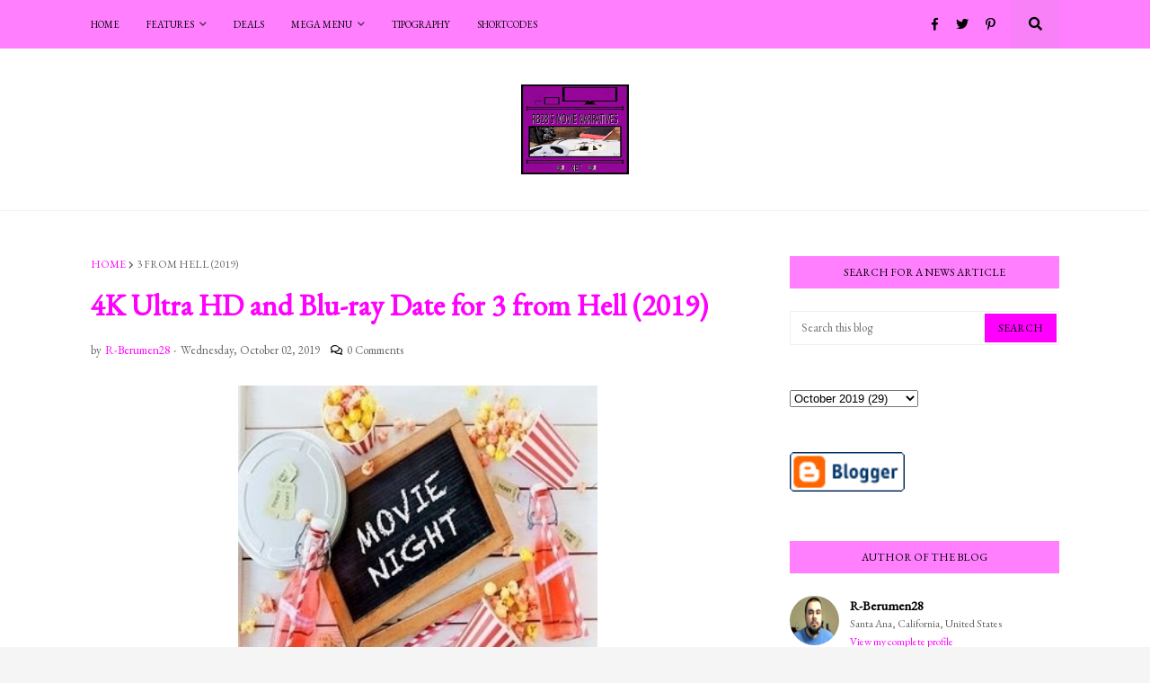

--- FILE ---
content_type: text/html; charset=UTF-8
request_url: https://www.rb28smovie-narratives.net/2019/10/4k-ultra-hd-and-blu-ray-date-for-3-from.html
body_size: 40711
content:
<!DOCTYPE html>
<html class='ltr' dir='ltr' xmlns='http://www.w3.org/1999/xhtml' xmlns:b='http://www.google.com/2005/gml/b' xmlns:data='http://www.google.com/2005/gml/data' xmlns:expr='http://www.google.com/2005/gml/expr'>
<head>
<meta content='width=device-width, initial-scale=1, minimum-scale=1, maximum-scale=1' name='viewport'/>
<title>4K Ultra HD and Blu-ray Date for 3 from Hell (2019)</title>
<meta content='text/html; charset=UTF-8' http-equiv='Content-Type'/>
<meta content='blogger' name='generator'/>
<link href='https://www.rb28smovie-narratives.net/favicon.ico' rel='icon' type='image/x-icon'/>
<meta content='#998675' name='theme-color'/>
<meta content='#998675' name='msapplication-navbutton-color'/>
<link href='https://www.rb28smovie-narratives.net/2019/10/4k-ultra-hd-and-blu-ray-date-for-3-from.html' rel='canonical'/>
<link rel="alternate" type="application/atom+xml" title="RB28&#8217;s Movie Narratives - Atom" href="https://www.rb28smovie-narratives.net/feeds/posts/default" />
<link rel="alternate" type="application/rss+xml" title="RB28&#8217;s Movie Narratives - RSS" href="https://www.rb28smovie-narratives.net/feeds/posts/default?alt=rss" />
<link rel="service.post" type="application/atom+xml" title="RB28&#8217;s Movie Narratives - Atom" href="https://www.blogger.com/feeds/7202739464951357110/posts/default" />

<link rel="alternate" type="application/atom+xml" title="RB28&#8217;s Movie Narratives - Atom" href="https://www.rb28smovie-narratives.net/feeds/5049218403861737575/comments/default" />
<meta content='RB28&#39;s Movie Narratives.net' name='description'/>
<link href='https://blogger.googleusercontent.com/img/b/R29vZ2xl/AVvXsEg0gocm586cCK6iMmxD2GKsnJRsE801OHRECHbuF7_KQDuQxqCQjjTJM-HJgpDvGMXLDpPtBDYrIDa1OuZLuVzPxZ7-lihyphenhyphenZA0lyEuZOnSTlkNszpxTR_2ytv1Foe-iaxVNTVsQ5KMxKuw/s400/Movie+Night+Photo+300X250+%25282%2529.jpg' rel='image_src'/>
<!-- Metadata for Open Graph protocol. See http://ogp.me/. -->
<meta content='article' property='og:type'/>
<meta content='4K Ultra HD and Blu-ray Date for 3 from Hell (2019)' property='og:title'/>
<meta content='https://www.rb28smovie-narratives.net/2019/10/4k-ultra-hd-and-blu-ray-date-for-3-from.html' property='og:url'/>
<meta content='RB28&#39;s Movie Narratives.net' property='og:description'/>
<meta content='RB28’s Movie Narratives' property='og:site_name'/>
<meta content='https://blogger.googleusercontent.com/img/b/R29vZ2xl/AVvXsEg0gocm586cCK6iMmxD2GKsnJRsE801OHRECHbuF7_KQDuQxqCQjjTJM-HJgpDvGMXLDpPtBDYrIDa1OuZLuVzPxZ7-lihyphenhyphenZA0lyEuZOnSTlkNszpxTR_2ytv1Foe-iaxVNTVsQ5KMxKuw/s400/Movie+Night+Photo+300X250+%25282%2529.jpg' property='og:image'/>
<meta content='https://blogger.googleusercontent.com/img/b/R29vZ2xl/AVvXsEg0gocm586cCK6iMmxD2GKsnJRsE801OHRECHbuF7_KQDuQxqCQjjTJM-HJgpDvGMXLDpPtBDYrIDa1OuZLuVzPxZ7-lihyphenhyphenZA0lyEuZOnSTlkNszpxTR_2ytv1Foe-iaxVNTVsQ5KMxKuw/s400/Movie+Night+Photo+300X250+%25282%2529.jpg' name='twitter:image'/>
<meta content='summary' name='twitter:card'/>
<meta content='4K Ultra HD and Blu-ray Date for 3 from Hell (2019)' name='twitter:title'/>
<meta content='https://www.rb28smovie-narratives.net/2019/10/4k-ultra-hd-and-blu-ray-date-for-3-from.html' name='twitter:domain'/>
<meta content='RB28&#39;s Movie Narratives.net' name='twitter:description'/>
<!-- Font Awesome Free 5.7.2 -->
<link href='https://cdnjs.cloudflare.com/ajax/libs/font-awesome/5.7.2/css/all.min.css' rel='stylesheet'/>
<!-- Template Style CSS -->
<style type='text/css'>@font-face{font-family:'EB Garamond';font-style:normal;font-weight:400;font-display:swap;src:url(//fonts.gstatic.com/s/ebgaramond/v32/SlGDmQSNjdsmc35JDF1K5E55YMjF_7DPuGi-6_RkCY9_WamXgHlIbvw.woff2)format('woff2');unicode-range:U+0460-052F,U+1C80-1C8A,U+20B4,U+2DE0-2DFF,U+A640-A69F,U+FE2E-FE2F;}@font-face{font-family:'EB Garamond';font-style:normal;font-weight:400;font-display:swap;src:url(//fonts.gstatic.com/s/ebgaramond/v32/SlGDmQSNjdsmc35JDF1K5E55YMjF_7DPuGi-6_RkAI9_WamXgHlIbvw.woff2)format('woff2');unicode-range:U+0301,U+0400-045F,U+0490-0491,U+04B0-04B1,U+2116;}@font-face{font-family:'EB Garamond';font-style:normal;font-weight:400;font-display:swap;src:url(//fonts.gstatic.com/s/ebgaramond/v32/SlGDmQSNjdsmc35JDF1K5E55YMjF_7DPuGi-6_RkCI9_WamXgHlIbvw.woff2)format('woff2');unicode-range:U+1F00-1FFF;}@font-face{font-family:'EB Garamond';font-style:normal;font-weight:400;font-display:swap;src:url(//fonts.gstatic.com/s/ebgaramond/v32/SlGDmQSNjdsmc35JDF1K5E55YMjF_7DPuGi-6_RkB49_WamXgHlIbvw.woff2)format('woff2');unicode-range:U+0370-0377,U+037A-037F,U+0384-038A,U+038C,U+038E-03A1,U+03A3-03FF;}@font-face{font-family:'EB Garamond';font-style:normal;font-weight:400;font-display:swap;src:url(//fonts.gstatic.com/s/ebgaramond/v32/SlGDmQSNjdsmc35JDF1K5E55YMjF_7DPuGi-6_RkC49_WamXgHlIbvw.woff2)format('woff2');unicode-range:U+0102-0103,U+0110-0111,U+0128-0129,U+0168-0169,U+01A0-01A1,U+01AF-01B0,U+0300-0301,U+0303-0304,U+0308-0309,U+0323,U+0329,U+1EA0-1EF9,U+20AB;}@font-face{font-family:'EB Garamond';font-style:normal;font-weight:400;font-display:swap;src:url(//fonts.gstatic.com/s/ebgaramond/v32/SlGDmQSNjdsmc35JDF1K5E55YMjF_7DPuGi-6_RkCo9_WamXgHlIbvw.woff2)format('woff2');unicode-range:U+0100-02BA,U+02BD-02C5,U+02C7-02CC,U+02CE-02D7,U+02DD-02FF,U+0304,U+0308,U+0329,U+1D00-1DBF,U+1E00-1E9F,U+1EF2-1EFF,U+2020,U+20A0-20AB,U+20AD-20C0,U+2113,U+2C60-2C7F,U+A720-A7FF;}@font-face{font-family:'EB Garamond';font-style:normal;font-weight:400;font-display:swap;src:url(//fonts.gstatic.com/s/ebgaramond/v32/SlGDmQSNjdsmc35JDF1K5E55YMjF_7DPuGi-6_RkBI9_WamXgHlI.woff2)format('woff2');unicode-range:U+0000-00FF,U+0131,U+0152-0153,U+02BB-02BC,U+02C6,U+02DA,U+02DC,U+0304,U+0308,U+0329,U+2000-206F,U+20AC,U+2122,U+2191,U+2193,U+2212,U+2215,U+FEFF,U+FFFD;}@font-face{font-family:'Lato';font-style:normal;font-weight:400;font-display:swap;src:url(//fonts.gstatic.com/s/lato/v25/S6uyw4BMUTPHjxAwXiWtFCfQ7A.woff2)format('woff2');unicode-range:U+0100-02BA,U+02BD-02C5,U+02C7-02CC,U+02CE-02D7,U+02DD-02FF,U+0304,U+0308,U+0329,U+1D00-1DBF,U+1E00-1E9F,U+1EF2-1EFF,U+2020,U+20A0-20AB,U+20AD-20C0,U+2113,U+2C60-2C7F,U+A720-A7FF;}@font-face{font-family:'Lato';font-style:normal;font-weight:400;font-display:swap;src:url(//fonts.gstatic.com/s/lato/v25/S6uyw4BMUTPHjx4wXiWtFCc.woff2)format('woff2');unicode-range:U+0000-00FF,U+0131,U+0152-0153,U+02BB-02BC,U+02C6,U+02DA,U+02DC,U+0304,U+0308,U+0329,U+2000-206F,U+20AC,U+2122,U+2191,U+2193,U+2212,U+2215,U+FEFF,U+FFFD;}</style>
<style id='page-skin-1' type='text/css'><!--
/*
-----------------------------------------------
Blogger Template Style
Name:        Ophelia
Version:     1.3.0 - Premium
Author:      Templateify
Author Url:  https://www.templateify.com/
----------------------------------------------- */
/*-- Work Sans Font --*/
@font-face{font-family:'Work Sans';font-style:normal;font-weight:400;src:local('Work Sans'),local(WorkSans-Regular),url(https://fonts.gstatic.com/s/worksans/v4/QGYsz_wNahGAdqQ43Rh_cqDpp_k.woff2) format("woff2");unicode-range:U+0100-024F,U+0259,U+1E00-1EFF,U+2020,U+20A0-20AB,U+20AD-20CF,U+2113,U+2C60-2C7F,U+A720-A7FF}
@font-face{font-family:'Work Sans';font-style:normal;font-weight:400;src:local('Work Sans'),local(WorkSans-Regular),url(https://fonts.gstatic.com/s/worksans/v4/QGYsz_wNahGAdqQ43Rh_fKDp.woff2) format("woff2");unicode-range:U+0000-00FF,U+0131,U+0152-0153,U+02BB-02BC,U+02C6,U+02DA,U+02DC,U+2000-206F,U+2074,U+20AC,U+2122,U+2191,U+2193,U+2212,U+2215,U+FEFF,U+FFFD}
@font-face{font-family:'Work Sans';font-style:normal;font-weight:500;src:local('Work Sans Medium'),local(WorkSans-Medium),url(https://fonts.gstatic.com/s/worksans/v4/QGYpz_wNahGAdqQ43Rh3j4P8lthN2fk.woff2) format("woff2");unicode-range:U+0100-024F,U+0259,U+1E00-1EFF,U+2020,U+20A0-20AB,U+20AD-20CF,U+2113,U+2C60-2C7F,U+A720-A7FF}
@font-face{font-family:'Work Sans';font-style:normal;font-weight:500;src:local('Work Sans Medium'),local(WorkSans-Medium),url(https://fonts.gstatic.com/s/worksans/v4/QGYpz_wNahGAdqQ43Rh3j4P8mNhN.woff2) format("woff2");unicode-range:U+0000-00FF,U+0131,U+0152-0153,U+02BB-02BC,U+02C6,U+02DA,U+02DC,U+2000-206F,U+2074,U+20AC,U+2122,U+2191,U+2193,U+2212,U+2215,U+FEFF,U+FFFD}
@font-face{font-family:'Work Sans';font-style:normal;font-weight:600;src:local('Work Sans SemiBold'),local(WorkSans-SemiBold),url(https://fonts.gstatic.com/s/worksans/v4/QGYpz_wNahGAdqQ43Rh3o4T8lthN2fk.woff2) format("woff2");unicode-range:U+0100-024F,U+0259,U+1E00-1EFF,U+2020,U+20A0-20AB,U+20AD-20CF,U+2113,U+2C60-2C7F,U+A720-A7FF}
@font-face{font-family:'Work Sans';font-style:normal;font-weight:600;src:local('Work Sans SemiBold'),local(WorkSans-SemiBold),url(https://fonts.gstatic.com/s/worksans/v4/QGYpz_wNahGAdqQ43Rh3o4T8mNhN.woff2) format("woff2");unicode-range:U+0000-00FF,U+0131,U+0152-0153,U+02BB-02BC,U+02C6,U+02DA,U+02DC,U+2000-206F,U+2074,U+20AC,U+2122,U+2191,U+2193,U+2212,U+2215,U+FEFF,U+FFFD}
@font-face{font-family:'Work Sans';font-style:normal;font-weight:700;src:local('Work Sans Bold'),local(WorkSans-Bold),url(https://fonts.gstatic.com/s/worksans/v4/QGYpz_wNahGAdqQ43Rh3x4X8lthN2fk.woff2) format("woff2");unicode-range:U+0100-024F,U+0259,U+1E00-1EFF,U+2020,U+20A0-20AB,U+20AD-20CF,U+2113,U+2C60-2C7F,U+A720-A7FF}
@font-face{font-family:'Work Sans';font-style:normal;font-weight:700;src:local('Work Sans Bold'),local(WorkSans-Bold),url(https://fonts.gstatic.com/s/worksans/v4/QGYpz_wNahGAdqQ43Rh3x4X8mNhN.woff2) format("woff2");unicode-range:U+0000-00FF,U+0131,U+0152-0153,U+02BB-02BC,U+02C6,U+02DA,U+02DC,U+2000-206F,U+2074,U+20AC,U+2122,U+2191,U+2193,U+2212,U+2215,U+FEFF,U+FFFD}
/*-- Playfair Display Font --*/
@font-face{font-family:'Playfair Display';font-style:italic;font-weight:400;src:local('Playfair Display Italic'),local(PlayfairDisplay-Italic),url(https://fonts.gstatic.com/s/playfairdisplay/v14/nuFkD-vYSZviVYUb_rj3ij__anPXDTnohkk72xU.woff2) format("woff2");unicode-range:U+0400-045F,U+0490-0491,U+04B0-04B1,U+2116}
@font-face{font-family:'Playfair Display';font-style:italic;font-weight:400;src:local('Playfair Display Italic'),local(PlayfairDisplay-Italic),url(https://fonts.gstatic.com/s/playfairdisplay/v14/nuFkD-vYSZviVYUb_rj3ij__anPXDTnojUk72xU.woff2) format("woff2");unicode-range:U+0102-0103,U+0110-0111,U+1EA0-1EF9,U+20AB}
@font-face{font-family:'Playfair Display';font-style:italic;font-weight:400;src:local('Playfair Display Italic'),local(PlayfairDisplay-Italic),url(https://fonts.gstatic.com/s/playfairdisplay/v14/nuFkD-vYSZviVYUb_rj3ij__anPXDTnojEk72xU.woff2) format("woff2");unicode-range:U+0100-024F,U+0259,U+1E00-1EFF,U+2020,U+20A0-20AB,U+20AD-20CF,U+2113,U+2C60-2C7F,U+A720-A7FF}
@font-face{font-family:'Playfair Display';font-style:italic;font-weight:400;src:local('Playfair Display Italic'),local(PlayfairDisplay-Italic),url(https://fonts.gstatic.com/s/playfairdisplay/v14/nuFkD-vYSZviVYUb_rj3ij__anPXDTnogkk7.woff2) format("woff2");unicode-range:U+0000-00FF,U+0131,U+0152-0153,U+02BB-02BC,U+02C6,U+02DA,U+02DC,U+2000-206F,U+2074,U+20AC,U+2122,U+2191,U+2193,U+2212,U+2215,U+FEFF,U+FFFD}
@font-face{font-family:'Playfair Display';font-style:italic;font-weight:700;src:local('Playfair Display Bold Italic'),local(PlayfairDisplay-BoldItalic),url(https://fonts.gstatic.com/s/playfairdisplay/v14/nuFnD-vYSZviVYUb_rj3ij__anPXDTngOWwu4DRmBKY.woff2) format("woff2");unicode-range:U+0400-045F,U+0490-0491,U+04B0-04B1,U+2116}
@font-face{font-family:'Playfair Display';font-style:italic;font-weight:700;src:local('Playfair Display Bold Italic'),local(PlayfairDisplay-BoldItalic),url(https://fonts.gstatic.com/s/playfairdisplay/v14/nuFnD-vYSZviVYUb_rj3ij__anPXDTngOWwu6zRmBKY.woff2) format("woff2");unicode-range:U+0102-0103,U+0110-0111,U+1EA0-1EF9,U+20AB}
@font-face{font-family:'Playfair Display';font-style:italic;font-weight:700;src:local('Playfair Display Bold Italic'),local(PlayfairDisplay-BoldItalic),url(https://fonts.gstatic.com/s/playfairdisplay/v14/nuFnD-vYSZviVYUb_rj3ij__anPXDTngOWwu6jRmBKY.woff2) format("woff2");unicode-range:U+0100-024F,U+0259,U+1E00-1EFF,U+2020,U+20A0-20AB,U+20AD-20CF,U+2113,U+2C60-2C7F,U+A720-A7FF}
@font-face{font-family:'Playfair Display';font-style:italic;font-weight:700;src:local('Playfair Display Bold Italic'),local(PlayfairDisplay-BoldItalic),url(https://fonts.gstatic.com/s/playfairdisplay/v14/nuFnD-vYSZviVYUb_rj3ij__anPXDTngOWwu5DRm.woff2) format("woff2");unicode-range:U+0000-00FF,U+0131,U+0152-0153,U+02BB-02BC,U+02C6,U+02DA,U+02DC,U+2000-206F,U+2074,U+20AC,U+2122,U+2191,U+2193,U+2212,U+2215,U+FEFF,U+FFFD}
@font-face{font-family:'Playfair Display';font-style:normal;font-weight:400;src:local('Playfair Display Regular'),local(PlayfairDisplay-Regular),url(https://fonts.gstatic.com/s/playfairdisplay/v14/nuFiD-vYSZviVYUb_rj3ij__anPXDTjYgFE_.woff2) format("woff2");unicode-range:U+0400-045F,U+0490-0491,U+04B0-04B1,U+2116}
@font-face{font-family:'Playfair Display';font-style:normal;font-weight:400;src:local('Playfair Display Regular'),local(PlayfairDisplay-Regular),url(https://fonts.gstatic.com/s/playfairdisplay/v14/nuFiD-vYSZviVYUb_rj3ij__anPXDTPYgFE_.woff2) format("woff2");unicode-range:U+0102-0103,U+0110-0111,U+1EA0-1EF9,U+20AB}
@font-face{font-family:'Playfair Display';font-style:normal;font-weight:400;src:local('Playfair Display Regular'),local(PlayfairDisplay-Regular),url(https://fonts.gstatic.com/s/playfairdisplay/v14/nuFiD-vYSZviVYUb_rj3ij__anPXDTLYgFE_.woff2) format("woff2");unicode-range:U+0100-024F,U+0259,U+1E00-1EFF,U+2020,U+20A0-20AB,U+20AD-20CF,U+2113,U+2C60-2C7F,U+A720-A7FF}
@font-face{font-family:'Playfair Display';font-style:normal;font-weight:400;src:local('Playfair Display Regular'),local(PlayfairDisplay-Regular),url(https://fonts.gstatic.com/s/playfairdisplay/v14/nuFiD-vYSZviVYUb_rj3ij__anPXDTzYgA.woff2) format("woff2");unicode-range:U+0000-00FF,U+0131,U+0152-0153,U+02BB-02BC,U+02C6,U+02DA,U+02DC,U+2000-206F,U+2074,U+20AC,U+2122,U+2191,U+2193,U+2212,U+2215,U+FEFF,U+FFFD}
@font-face{font-family:'Playfair Display';font-style:normal;font-weight:700;src:local('Playfair Display Bold'),local(PlayfairDisplay-Bold),url(https://fonts.gstatic.com/s/playfairdisplay/v14/nuFlD-vYSZviVYUb_rj3ij__anPXBYf9lWoe5ixi.woff2) format("woff2");unicode-range:U+0400-045F,U+0490-0491,U+04B0-04B1,U+2116}
@font-face{font-family:'Playfair Display';font-style:normal;font-weight:700;src:local('Playfair Display Bold'),local(PlayfairDisplay-Bold),url(https://fonts.gstatic.com/s/playfairdisplay/v14/nuFlD-vYSZviVYUb_rj3ij__anPXBYf9lWEe5ixi.woff2) format("woff2");unicode-range:U+0102-0103,U+0110-0111,U+1EA0-1EF9,U+20AB}
@font-face{font-family:'Playfair Display';font-style:normal;font-weight:700;src:local('Playfair Display Bold'),local(PlayfairDisplay-Bold),url(https://fonts.gstatic.com/s/playfairdisplay/v14/nuFlD-vYSZviVYUb_rj3ij__anPXBYf9lWAe5ixi.woff2) format("woff2");unicode-range:U+0100-024F,U+0259,U+1E00-1EFF,U+2020,U+20A0-20AB,U+20AD-20CF,U+2113,U+2C60-2C7F,U+A720-A7FF}
@font-face{font-family:'Playfair Display';font-style:normal;font-weight:700;src:local('Playfair Display Bold'),local(PlayfairDisplay-Bold),url(https://fonts.gstatic.com/s/playfairdisplay/v14/nuFlD-vYSZviVYUb_rj3ij__anPXBYf9lW4e5g.woff2) format("woff2");unicode-range:U+0000-00FF,U+0131,U+0152-0153,U+02BB-02BC,U+02C6,U+02DA,U+02DC,U+2000-206F,U+2074,U+20AC,U+2122,U+2191,U+2193,U+2212,U+2215,U+FEFF,U+FFFD}
/*-- Lora Font --*/
@font-face{font-family:'Lora';font-style:italic;font-weight:400;src:local('Lora Italic'),local(Lora-Italic),url(https://fonts.gstatic.com/s/lora/v13/0QIhMX1D_JOuMw_LLPtLp_A.woff2) format("woff2");unicode-range:U+0460-052F,U+1C80-1C88,U+20B4,U+2DE0-2DFF,U+A640-A69F,U+FE2E-FE2F}
@font-face{font-family:'Lora';font-style:italic;font-weight:400;src:local('Lora Italic'),local(Lora-Italic),url(https://fonts.gstatic.com/s/lora/v13/0QIhMX1D_JOuMw_LJftLp_A.woff2) format("woff2");unicode-range:U+0400-045F,U+0490-0491,U+04B0-04B1,U+2116}
@font-face{font-family:'Lora';font-style:italic;font-weight:400;src:local('Lora Italic'),local(Lora-Italic),url(https://fonts.gstatic.com/s/lora/v13/0QIhMX1D_JOuMw_LLvtLp_A.woff2) format("woff2");unicode-range:U+0102-0103,U+0110-0111,U+1EA0-1EF9,U+20AB}
@font-face{font-family:'Lora';font-style:italic;font-weight:400;src:local('Lora Italic'),local(Lora-Italic),url(https://fonts.gstatic.com/s/lora/v13/0QIhMX1D_JOuMw_LL_tLp_A.woff2) format("woff2");unicode-range:U+0100-024F,U+0259,U+1E00-1EFF,U+2020,U+20A0-20AB,U+20AD-20CF,U+2113,U+2C60-2C7F,U+A720-A7FF}
@font-face{font-family:'Lora';font-style:italic;font-weight:400;src:local('Lora Italic'),local(Lora-Italic),url(https://fonts.gstatic.com/s/lora/v13/0QIhMX1D_JOuMw_LIftL.woff2) format("woff2");unicode-range:U+0000-00FF,U+0131,U+0152-0153,U+02BB-02BC,U+02C6,U+02DA,U+02DC,U+2000-206F,U+2074,U+20AC,U+2122,U+2191,U+2193,U+2212,U+2215,U+FEFF,U+FFFD}
@font-face{font-family:'Lora';font-style:italic;font-weight:700;src:local('Lora Bold Italic'),local(Lora-BoldItalic),url(https://fonts.gstatic.com/s/lora/v13/0QIiMX1D_JOuMw_Dmt5eldGry70.woff2) format("woff2");unicode-range:U+0460-052F,U+1C80-1C88,U+20B4,U+2DE0-2DFF,U+A640-A69F,U+FE2E-FE2F}
@font-face{font-family:'Lora';font-style:italic;font-weight:700;src:local('Lora Bold Italic'),local(Lora-BoldItalic),url(https://fonts.gstatic.com/s/lora/v13/0QIiMX1D_JOuMw_Dmt5enNGry70.woff2) format("woff2");unicode-range:U+0400-045F,U+0490-0491,U+04B0-04B1,U+2116}
@font-face{font-family:'Lora';font-style:italic;font-weight:700;src:local('Lora Bold Italic'),local(Lora-BoldItalic),url(https://fonts.gstatic.com/s/lora/v13/0QIiMX1D_JOuMw_Dmt5el9Gry70.woff2) format("woff2");unicode-range:U+0102-0103,U+0110-0111,U+1EA0-1EF9,U+20AB}
@font-face{font-family:'Lora';font-style:italic;font-weight:700;src:local('Lora Bold Italic'),local(Lora-BoldItalic),url(https://fonts.gstatic.com/s/lora/v13/0QIiMX1D_JOuMw_Dmt5eltGry70.woff2) format("woff2");unicode-range:U+0100-024F,U+0259,U+1E00-1EFF,U+2020,U+20A0-20AB,U+20AD-20CF,U+2113,U+2C60-2C7F,U+A720-A7FF}
@font-face{font-family:'Lora';font-style:italic;font-weight:700;src:local('Lora Bold Italic'),local(Lora-BoldItalic),url(https://fonts.gstatic.com/s/lora/v13/0QIiMX1D_JOuMw_Dmt5emNGr.woff2) format("woff2");unicode-range:U+0000-00FF,U+0131,U+0152-0153,U+02BB-02BC,U+02C6,U+02DA,U+02DC,U+2000-206F,U+2074,U+20AC,U+2122,U+2191,U+2193,U+2212,U+2215,U+FEFF,U+FFFD}
@font-face{font-family:'Lora';font-style:normal;font-weight:400;src:local('Lora Regular'),local(Lora-Regular),url(https://fonts.gstatic.com/s/lora/v13/0QIvMX1D_JOuMwf7I-NP.woff2) format("woff2");unicode-range:U+0460-052F,U+1C80-1C88,U+20B4,U+2DE0-2DFF,U+A640-A69F,U+FE2E-FE2F}
@font-face{font-family:'Lora';font-style:normal;font-weight:400;src:local('Lora Regular'),local(Lora-Regular),url(https://fonts.gstatic.com/s/lora/v13/0QIvMX1D_JOuMw77I-NP.woff2) format("woff2");unicode-range:U+0400-045F,U+0490-0491,U+04B0-04B1,U+2116}
@font-face{font-family:'Lora';font-style:normal;font-weight:400;src:local('Lora Regular'),local(Lora-Regular),url(https://fonts.gstatic.com/s/lora/v13/0QIvMX1D_JOuMwX7I-NP.woff2) format("woff2");unicode-range:U+0102-0103,U+0110-0111,U+1EA0-1EF9,U+20AB}
@font-face{font-family:'Lora';font-style:normal;font-weight:400;src:local('Lora Regular'),local(Lora-Regular),url(https://fonts.gstatic.com/s/lora/v13/0QIvMX1D_JOuMwT7I-NP.woff2) format("woff2");unicode-range:U+0100-024F,U+0259,U+1E00-1EFF,U+2020,U+20A0-20AB,U+20AD-20CF,U+2113,U+2C60-2C7F,U+A720-A7FF}
@font-face{font-family:'Lora';font-style:normal;font-weight:400;src:local('Lora Regular'),local(Lora-Regular),url(https://fonts.gstatic.com/s/lora/v13/0QIvMX1D_JOuMwr7Iw.woff2) format("woff2");unicode-range:U+0000-00FF,U+0131,U+0152-0153,U+02BB-02BC,U+02C6,U+02DA,U+02DC,U+2000-206F,U+2074,U+20AC,U+2122,U+2191,U+2193,U+2212,U+2215,U+FEFF,U+FFFD}
@font-face{font-family:'Lora';font-style:normal;font-weight:700;src:local('Lora Bold'),local(Lora-Bold),url(https://fonts.gstatic.com/s/lora/v13/0QIgMX1D_JOuO7HeNtFumsmv.woff2) format("woff2");unicode-range:U+0460-052F,U+1C80-1C88,U+20B4,U+2DE0-2DFF,U+A640-A69F,U+FE2E-FE2F}
@font-face{font-family:'Lora';font-style:normal;font-weight:700;src:local('Lora Bold'),local(Lora-Bold),url(https://fonts.gstatic.com/s/lora/v13/0QIgMX1D_JOuO7HeNthumsmv.woff2) format("woff2");unicode-range:U+0400-045F,U+0490-0491,U+04B0-04B1,U+2116}
@font-face{font-family:'Lora';font-style:normal;font-weight:700;src:local('Lora Bold'),local(Lora-Bold),url(https://fonts.gstatic.com/s/lora/v13/0QIgMX1D_JOuO7HeNtNumsmv.woff2) format("woff2");unicode-range:U+0102-0103,U+0110-0111,U+1EA0-1EF9,U+20AB}
@font-face{font-family:'Lora';font-style:normal;font-weight:700;src:local('Lora Bold'),local(Lora-Bold),url(https://fonts.gstatic.com/s/lora/v13/0QIgMX1D_JOuO7HeNtJumsmv.woff2) format("woff2");unicode-range:U+0100-024F,U+0259,U+1E00-1EFF,U+2020,U+20A0-20AB,U+20AD-20CF,U+2113,U+2C60-2C7F,U+A720-A7FF}
@font-face{font-family:'Lora';font-style:normal;font-weight:700;src:local('Lora Bold'),local(Lora-Bold),url(https://fonts.gstatic.com/s/lora/v13/0QIgMX1D_JOuO7HeNtxumg.woff2) format("woff2");unicode-range:U+0000-00FF,U+0131,U+0152-0153,U+02BB-02BC,U+02C6,U+02DA,U+02DC,U+2000-206F,U+2074,U+20AC,U+2122,U+2191,U+2193,U+2212,U+2215,U+FEFF,U+FFFD}
/*-- Reset CSS --*/
a,abbr,acronym,address,applet,b,big,blockquote,body,caption,center,cite,code,dd,del,dfn,div,dl,dt,em,fieldset,font,form,h1,h2,h3,h4,h5,h6,html,i,iframe,img,ins,kbd,label,legend,li,object,p,pre,q,s,samp,small,span,strike,strong,sub,sup,table,tbody,td,tfoot,th,thead,tr,tt,u,ul,var{padding:0;border:0;outline:0;vertical-align:baseline;background:0 0;text-decoration:none}form,textarea,input,button{-webkit-appearance:none;-moz-appearance:none;appearance:none;outline:none;border-radius:0}dl,ul{list-style-position:inside;font-weight:400;list-style:none}ul li{list-style:none}caption,th{text-align:center}img{border:none;position:relative}a,a:visited{text-decoration:none}.clearfix{clear:both}.section,.widget,.widget ul{margin:0;padding:0}a{color:#ff00ff}a img{border:0}abbr{text-decoration:none}.CSS_LIGHTBOX{z-index:999999!important}.separator a{clear:none!important;float:none!important;margin-left:0!important;margin-right:0!important}#navbar-iframe,.widget-item-control,a.quickedit,.home-link,.feed-links{display:none!important}.center{display:table;margin:0 auto;position:relative}.widget > h2,.widget > h3{display:none}.widget iframe,.widget img{max-width:100%}
/*-- Body Content CSS --*/
:root{--body-font:EB Garamond;--title-font:EB Garamond;--text-font:EB Garamond}
body{position:relative;background-color:#ffffff;background:#f5f5f5 url() no-repeat scroll top center;font-family:var(--body-font);font-size:14px;color:#000000;font-weight:400;font-style:normal;line-height:1.4em;word-wrap:break-word;margin:0;padding:0}
.rtl{direction:rtl}
.no-items.section{display:none}
h1,h2,h3,h4,h5,h6{font-family:var(--title-font);font-weight:700}
#outer-wrapper{position:relative;overflow:hidden;width:100%;max-width:100%;margin:0 auto;background-color:#ffffff;box-shadow:0 0 20px rgba(0,0,0,0.1)}
.row-x1{width:1078px}
#content-wrapper{position:relative;float:left;width:100%;padding:50px 0}
#content-wrapper > .container{margin:0 auto}
#main-wrapper{float:left;overflow:hidden;width:calc(100% - (300px + 50px));box-sizing:border-box;padding:0}
.rtl #main-wrapper{float:right}
#sidebar-wrapper{float:right;overflow:hidden;width:300px;box-sizing:border-box;padding:0}
.rtl #sidebar-wrapper{float:left}
.entry-image-link,.cmm-avatar,.comments .avatar-image-container{background-color:rgba(155,155,155,0.08);color:transparent!important}
.entry-thumb{display:block;position:relative;width:100%;height:100%;background-size:cover;background-position:center center;background-repeat:no-repeat;z-index:1;opacity:0;transition:opacity .25s ease, filter 0s ease}
.entry-thumb.lazy-ify{opacity:1}
.entry-image-link:hover .entry-thumb,.slider-item-inner:hover .entry-image-link .entry-thumb{filter:brightness(1.07)}
.before-mask:before{content:'';position:absolute;left:0;right:0;bottom:0;height:65%;background-image:linear-gradient(to bottom,transparent,rgba(0,0,0,0.65));-webkit-backface-visibility:hidden;backface-visibility:hidden;z-index:2;opacity:1;margin:-1px;transition:opacity .25s ease}
.entry-title{color:#ff00ff}
.entry-title a{color:#ff00ff}
.entry-title a:hover{color:#9900ff;border-bottom:1px solid}
.excerpt{font-family:var(--text-font)}
.social a:before{display:inline-block;font-family:'Font Awesome 5 Brands';font-style:normal;font-weight:400}
.social .blogger a:before{content:"\f37d"}
.social .facebook a:before{content:"\f09a"}
.social .facebook-f a:before{content:"\f39e"}
.social .twitter a:before{content:"\f099"}
.social .rss a:before{content:"\f09e";font-family:'Font Awesome 5 Free';font-weight:900}
.social .youtube a:before{content:"\f167"}
.social .skype a:before{content:"\f17e"}
.social .stumbleupon a:before{content:"\f1a4"}
.social .tumblr a:before{content:"\f173"}
.social .vk a:before{content:"\f189"}
.social .stack-overflow a:before{content:"\f16c"}
.social .github a:before{content:"\f09b"}
.social .linkedin a:before{content:"\f0e1"}
.social .dribbble a:before{content:"\f17d"}
.social .soundcloud a:before{content:"\f1be"}
.social .behance a:before{content:"\f1b4"}
.social .digg a:before{content:"\f1a6"}
.social .instagram a:before{content:"\f16d"}
.social .pinterest a:before{content:"\f0d2"}
.social .pinterest-p a:before{content:"\f231"}
.social .twitch a:before{content:"\f1e8"}
.social .delicious a:before{content:"\f1a5"}
.social .codepen a:before{content:"\f1cb"}
.social .flipboard a:before{content:"\f44d"}
.social .reddit a:before{content:"\f281"}
.social .whatsapp a:before{content:"\f232"}
.social .messenger a:before{content:"\f39f"}
.social .snapchat a:before{content:"\f2ac"}
.social .telegram a:before{content:"\f3fe"}
.social .email a:before{content:"\f0e0";font-family:'Font Awesome 5 Free';font-weight:400}
.social .external-link a:before{content:"\f35d";font-family:'Font Awesome 5 Free';font-weight:900}
.social-color .blogger a,.social-hover-color .blogger a:hover{background-color:#ff5722}
.social-color .facebook a,.social-color .facebook-f a,.social-hover-color .facebook a:hover,.social-hover-color .facebook-f a:hover{background-color:#3b5999}
.social-color .twitter a,.social-hover-color .twitter a:hover{background-color:#00acee}
.social-color .youtube a,.social-hover-color .youtube a:hover{background-color:#f50000}
.social-color .instagram a,.social-hover-color .instagram a:hover{background:linear-gradient(15deg,#ffb13d,#dd277b,#4d5ed4)}
.social-color .pinterest a,.social-color .pinterest-p a,.social-hover-color .pinterest a:hover,.social-hover-color .pinterest-p a:hover{background-color:#ca2127}
.social-color .dribbble a,.social-hover-color .dribbble a:hover{background-color:#ea4c89}
.social-color .linkedin a,.social-hover-color .linkedin a:hover{background-color:#0077b5}
.social-color .tumblr a,.social-hover-color .tumblr a:hover{background-color:#365069}
.social-color .twitch a,.social-hover-color .twitch a:hover{background-color:#6441a5}
.social-color .rss a,.social-hover-color .rss a:hover{background-color:#ffc200}
.social-color .skype a,.social-hover-color .skype a:hover{background-color:#00aff0}
.social-color .stumbleupon a,.social-hover-color .stumbleupon a:hover{background-color:#eb4823}
.social-color .vk a,.social-hover-color .vk a:hover{background-color:#4a76a8}
.social-color .stack-overflow a,.social-hover-color .stack-overflow a:hover{background-color:#f48024}
.social-color .github a,.social-hover-color .github a:hover{background-color:#24292e}
.social-color .soundcloud a,.social-hover-color .soundcloud a:hover{background:linear-gradient(#ff7400,#ff3400)}
.social-color .behance a,.social-hover-color .behance a:hover{background-color:#191919}
.social-color .digg a,.social-hover-color .digg a:hover{background-color:#1b1a19}
.social-color .delicious a,.social-hover-color .delicious a:hover{background-color:#0076e8}
.social-color .codepen a,.social-hover-color .codepen a:hover{background-color:#000}
.social-color .flipboard a,.social-hover-color .flipboard a:hover{background-color:#f52828}
.social-color .reddit a,.social-hover-color .reddit a:hover{background-color:#ff4500}
.social-color .whatsapp a,.social-hover-color .whatsapp a:hover{background-color:#3fbb50}
.social-color .messenger a,.social-hover-color .messenger a:hover{background-color:#0084ff}
.social-color .snapchat a,.social-hover-color .snapchat a:hover{background-color:#ffe700}
.social-color .telegram a,.social-hover-color .telegram a:hover{background-color:#179cde}
.social-color .email a,.social-hover-color .email a:hover{background-color:#888}
.social-color .external-link a,.social-hover-color .external-link a:hover{background-color:#ff00ff}
#header-wrapper{position:relative;float:left;width:100%;margin:0;border-bottom:1px solid rgba(155,155,155,0.15)}
.home #header-wrapper.has-featured{border:0}
#header-wrapper .container{position:relative;margin:0 auto}
.main-logo-wrap{position:relative;float:left;width:100%;text-align:center;margin:0}
.main-logo{position:relative;float:left;width:100%;height:100px;padding:40px 0;margin:0}
.header-widget{display:inline-block}
.main-logo .main-logo-img{float:left;height:100px;overflow:hidden}
.main-logo img{max-width:100%;height:100px;margin:0}
.main-logo h1{display:block;font-size:53px;color:#000000;font-weight:600;font-style:italic;line-height:100px;margin:0}
.main-logo h1 a{display:inline-block;color:#000000}
.main-logo h1 a:hover{color:#9900ff}
.main-logo #h1-tag{position:absolute;top:-9000px;left:-9000px;display:none;visibility:hidden}
.navbar-wrap,.navbar{position:relative;float:left;width:100%;height:54px;background-color:#ff7fff;padding:0;margin:0;border-bottom:0 solid rgba(155,155,155,0.15)}
.navbar{border:0}
.menu-wrap{position:static;float:left;height:54px;margin:0}
.rtl .menu-wrap{float:right}
#ophelia-pro-main-menu .widget,#ophelia-pro-main-menu .widget > .widget-title{display:none}
#ophelia-pro-main-menu .show-menu{display:block}
#ophelia-pro-main-menu{position:static;width:100%;height:54px;z-index:10}
#ophelia-pro-main-menu ul > li{position:relative;float:left;display:inline-block;padding:0;margin:0}
.rtl #ophelia-pro-main-menu ul > li{float:right}
#ophelia-pro-main-menu-nav > li > a{position:relative;display:block;height:54px;font-size:11px;color:#000000;font-weight:500;text-transform:uppercase;line-height:54px;padding:0 15px;margin:0}
#ophelia-pro-main-menu-nav > li:first-child > a{padding:0 15px 0 0}
.rtl #ophelia-pro-main-menu-nav > li:first-child > a{padding:0 0 0 15px}
#ophelia-pro-main-menu-nav > li:hover > a{color:#9900ff}
#ophelia-pro-main-menu ul > li > ul{position:absolute;float:left;left:0;top:54px;width:190px;background-color:#ff7fff;z-index:99999;visibility:hidden;opacity:0;padding:0;margin:-1px 0 0;border:1px solid rgba(155,155,155,0.1);box-shadow:0 4px 7px rgba(190,190,190,0.08)}
#ophelia-pro-main-menu ul > li > ul > li:last-child a{border:0}
.rtl #ophelia-pro-main-menu ul > li > ul{left:auto;right:0}
#ophelia-pro-main-menu ul > li > ul > li > ul{position:absolute;float:left;top:0;left:100%;margin:-1px 0 0}
.rtl #ophelia-pro-main-menu ul > li > ul > li > ul{float:left;left:auto;right:100%}
#ophelia-pro-main-menu ul > li > ul > li{display:block;float:none;position:relative}
.rtl #ophelia-pro-main-menu ul > li > ul > li{float:none}
#ophelia-pro-main-menu ul > li > ul > li a{position:relative;display:block;height:36px;font-size:11px;color:#000000;line-height:36px;font-weight:500;text-transform:uppercase;box-sizing:border-box;padding:0 20px;margin:0;border-bottom:1px solid rgba(155,155,155,0.1)}
#ophelia-pro-main-menu ul > li > ul > li:hover > a{color:#9900ff}
#ophelia-pro-main-menu ul > li.has-sub > a:after{content:'\f078';float:right;font-family:'Font Awesome 5 Free';font-size:9px;color:#000000;font-weight:900;opacity:.65;margin:0 0 0 6px}
.rtl #ophelia-pro-main-menu ul > li.has-sub > a:after{float:left;margin:-1px 5px 0 0}
#ophelia-pro-main-menu ul > li > ul > li.has-sub > a:after{content:'\f054';float:right;color:#000000;margin:0}
.rtl #ophelia-pro-main-menu ul > li > ul > li.has-sub > a:after{content:'\f053'}
#ophelia-pro-main-menu ul > li:hover > ul,#ophelia-pro-main-menu ul > li > ul > li:hover > ul{visibility:visible;opacity:1}
#ophelia-pro-main-menu ul ul{transition:all .17s ease}
#ophelia-pro-main-menu .getMega{display:none}
#ophelia-pro-main-menu .mega-menu{position:static!important}
#ophelia-pro-main-menu .mega-menu > ul{width:100%;background-color:#ff7fff;box-sizing:border-box;padding:20px 10px}
#ophelia-pro-main-menu .mega-menu > ul.mega-widget{overflow:hidden}
.mega-widget .mega-item{float:left;width:25%;box-sizing:border-box;padding:0 10px}
.rtl .mega-widget .mega-item{float:right}
.mega-widget .mega-content{position:relative;width:100%;overflow:hidden;padding:0}
.mega-content .entry-image-link{width:100%;height:150px;background-color:rgba(255,255,255,0.01);z-index:1;display:block;position:relative;overflow:hidden;padding:0}
.mega-content .entry-title{position:relative;font-size:14px;font-weight:600;line-height:1.3em;margin:8px 0 2px;padding:0}
.mega-content .entry-title a{color:#000000}
.mega-content .entry-title a:hover{color:#9900ff}
.no-posts{display:block;font-size:14px;color:#000000;padding:35px 0;font-weight:400}
.mega-menu .no-posts{color:#666666;text-align:center;padding:0}
.social-wrap{position:absolute;top:0;right:64px;height:40px;z-index:20;margin:7px 0 0}
.rtl .social-wrap{right:auto;left:64px}
#main-social .widget > .widget-title{display:none}
.main-social ul{float:right;margin:0}
.main-social ul li{position:relative;float:left;margin:0}
.rtl .main-social ul li{float:right}
.main-social ul li a{float:left;width:26px;height:40px;font-size:14px;color:#000000;line-height:40px;text-align:center;margin:0 0 0 5px}
.rtl .main-social ul li a{float:right}
.main-social ul li a:hover{color:#9900ff}
.show-search,.hide-search{position:absolute;top:0;right:0;display:block;width:54px;height:54px;background-color:rgba(155,155,155,0.07);color:#000000;font-size:15px;line-height:54px;text-align:center;cursor:pointer;z-index:20;padding:0;margin:0}
.rtl .show-search,.rtl .hide-search{right:auto;left:0}
.show-search:before{content:"\f002";font-family:'Font Awesome 5 Free';font-weight:900}
.hide-search:before{content:"\f00d";font-family:'Font Awesome 5 Free';font-weight:900}
.show-search:hover,.hide-search:hover{color:#9900ff}
#nav-search{display:none;position:absolute;left:0;top:0;width:100%;height:54px;z-index:25;background-color:#ff7fff;box-sizing:border-box;padding:0}
#nav-search .search-form{width:100%;height:54px;background-color:rgba(0,0,0,0);line-height:54px;overflow:hidden;padding:0}
#nav-search .search-input{width:100%;height:54px;color:#000000;margin:0;padding:0 54px 0 0;background-color:rgba(0,0,0,0);font-family:inherit;font-size:14px;font-weight:400;box-sizing:border-box;border:0}
.rtl #nav-search .search-input{padding:0 0 0 54px}
#nav-search .search-input:focus{color:#000000;outline:none}
#nav-search .search-input::placeholder{color:#000000;opacity:.5}
.overlay{visibility:hidden;opacity:0;position:fixed;top:0;left:0;right:0;bottom:0;background:rgba(0,0,0,.7);z-index:1000;-webkit-backdrop-filter:saturate(100%) blur(2px);-ms-backdrop-filter:saturate(100%) blur(2px);-o-backdrop-filter:saturate(100%) blur(2px);backdrop-filter:saturate(100%) blur(2px);margin:0;transition:all .25s ease}
.show-mobile-menu{display:none;position:absolute;top:0;left:0;height:54px;color:#000000;font-size:12px;font-weight:500;text-align:center;text-transform:uppercase;line-height:54px;cursor:pointer;z-index:20;padding:0 20px}
.rtl .show-mobile-menu{left:auto;right:0}
.show-mobile-menu:before{content:"\f0c9";font-family:'Font Awesome 5 Free';font-weight:900;margin:0 7px 0 0}
.rtl .show-mobile-menu:before{float:right;margin:0 0 0 7px}
.show-mobile-menu:hover{color:#9900ff}
#slide-menu{display:none;position:fixed;width:300px;height:100%;top:0;left:-100%;bottom:0;background-color:#ffffff;overflow:auto;z-index:1010;visibility:hidden;box-shadow:3px 0 7px rgba(0,0,0,0.1);transition:all .25s ease}
.rtl #slide-menu{left:unset;right:-100%}
.nav-active #slide-menu{left:0;visibility:visible}
.rtl .nav-active #slide-menu{left:auto;right:0;visibility:visible}
.slide-menu-header{float:left;width:100%;height:55px;background-color:#ffffff;overflow:hidden;box-sizing:border-box;border-bottom:1px solid rgba(155,155,155,0.15)}
.mobile-logo{float:left;max-width:calc(100% - 54px);height:34px;overflow:hidden;box-sizing:border-box;padding:0 20px;margin:10px 0 0}
.rtl .mobile-logo{float:right}
.mobile-logo a{display:block;height:34px;font-family:var(--title-font);font-size:22px;color:#000000;line-height:34px;font-weight:400;margin:0}
.mobile-logo img{max-width:100%;height:34px}
.hide-mobile-menu{position:absolute;top:0;right:0;display:block;height:54px;color:#000000;font-size:16px;line-height:54px;text-align:center;cursor:pointer;z-index:20;padding:0 20px}
.rtl .hide-mobile-menu{right:auto;left:0}
.hide-mobile-menu:before{content:"\f00d";font-family:'Font Awesome 5 Free';font-weight:900}
.hide-mobile-menu:hover{color:#9900ff}
.slide-menu-flex{display:flex;flex-direction:column;justify-content:space-between;float:left;width:100%;height:calc(100% - 54px)}
.mobile-menu{position:relative;float:left;width:100%;box-sizing:border-box;padding:20px}
.mobile-menu > ul{margin:0}
.mobile-menu .m-sub{display:none;padding:0}
.mobile-menu ul li{position:relative;display:block;overflow:hidden;float:left;width:100%;font-size:12px;font-weight:500;text-transform:uppercase;line-height:40px;margin:0;padding:0}
.mobile-menu > ul li ul{overflow:hidden}
.mobile-menu ul li a{color:#000000;padding:0;display:block}
.mobile-menu ul li.has-sub .submenu-toggle{position:absolute;top:0;right:0;color:#000000;cursor:pointer}
.rtl .mobile-menu ul li.has-sub .submenu-toggle{right:auto;left:0}
.mobile-menu ul li.has-sub .submenu-toggle:after{content:'\f078';font-family:'Font Awesome 5 Free';font-weight:900;float:right;width:40px;font-size:12px;text-align:right;transition:all .17s ease}
.rtl .mobile-menu ul li.has-sub .submenu-toggle:after{text-align:left}
.mobile-menu ul li.has-sub.show > .submenu-toggle:after{content:'\f077'}
.mobile-menu ul li a:hover,.mobile-menu ul li.has-sub.show > a,.mobile-menu ul li.has-sub.show > .submenu-toggle{color:#9900ff}
.mobile-menu > ul > li > ul > li a{font-size:12px;font-weight:500;opacity:.9;padding:0 0 0 15px}
.rtl .mobile-menu > ul > li > ul > li a{padding:0 15px 0 0}
.mobile-menu > ul > li > ul > li > ul > li > a{padding:0 0 0 30px}
.rtl .mobile-menu > ul > li > ul > li > ul > li > a{padding:0 30px 0 0}
.mobile-menu ul > li > .submenu-toggle:hover{color:#9900ff}
.social-mobile{position:relative;float:left;width:100%;margin:0;border-top:1px solid rgba(155,155,155,0.15)}
.social-mobile ul{display:block;text-align:center;padding:20px;margin:0}
.social-mobile ul li{display:inline-block;margin:0 5px}
.social-mobile ul li a{display:block;font-size:17px;color:#000000;padding:0 5px}
.social-mobile ul li a:hover{color:#9900ff}
.is-fixed{position:fixed;top:-54px;left:0;width:100%;z-index:990;transition:top .17s ease}
.navbar.show{top:0}
.nav-active .is-fixed{top:0}
.loader{position:relative;height:100%;overflow:hidden;display:block;margin:0}
.loader:after{content:'';position:absolute;top:50%;left:50%;width:28px;height:28px;margin:-16px 0 0 -16px;border:2px solid #ff00ff;border-right-color:rgba(155,155,155,0.15);border-radius:100%;animation:spinner 1.1s infinite linear;transform-origin:center}
@-webkit-keyframes spinner {
0%{-webkit-transform:rotate(0deg);transform:rotate(0deg)}
to{-webkit-transform:rotate(1turn);transform:rotate(1turn)}
}
@keyframes spinner {
0%{-webkit-transform:rotate(0deg);transform:rotate(0deg)}
to{-webkit-transform:rotate(1turn);transform:rotate(1turn)}
}
.owl-carousel{display:none;width:100%;-webkit-tap-highlight-color:transparent;position:relative;z-index:1}
.owl-carousel .owl-stage{position:relative;-ms-touch-action:pan-Y}
.owl-carousel .owl-stage:after{content:".";display:block;clear:both;visibility:hidden;line-height:0;height:0}
.owl-carousel .owl-stage-outer{position:relative;overflow:hidden;-webkit-transform:translate3d(0px,0px,0px)}
.owl-carousel .owl-controls .owl-nav .owl-prev,.owl-carousel .owl-controls .owl-nav .owl-next,.owl-carousel .owl-controls .owl-dot{cursor:pointer;cursor:hand;-webkit-user-select:none;-khtml-user-select:none;-moz-user-select:none;-ms-user-select:none;user-select:none}
.owl-carousel.owl-loaded{display:block}
.owl-carousel.owl-loading{opacity:0;display:block}
.owl-carousel.owl-hidden{opacity:0}
.owl-carousel .owl-refresh .owl-item{display:none}
.owl-carousel .owl-item{position:relative;min-height:1px;float:left;-webkit-backface-visibility:visible;-webkit-tap-highlight-color:transparent;-webkit-touch-callout:none;-webkit-user-select:none;-moz-user-select:none;-ms-user-select:none;user-select:none}
.owl-carousel .owl-item img{display:block;width:100%;-webkit-transform-style:preserve-3d;transform-style:preserve-3d}
.owl-carousel.owl-text-select-on .owl-item{-webkit-user-select:auto;-moz-user-select:auto;-ms-user-select:auto;user-select:auto}
.owl-carousel .owl-grab{cursor:move;cursor:-webkit-grab;cursor:-o-grab;cursor:-ms-grab;cursor:grab}
.owl-carousel.owl-rtl{direction:rtl}
.owl-carousel.owl-rtl .owl-item{float:right}
.no-js .owl-carousel{display:block}
.owl-carousel .animated{-webkit-animation-duration:1000ms;animation-duration:1000ms;-webkit-animation-fill-mode:both;animation-fill-mode:both}
.owl-carousel .owl-animated-in{z-index:1}
.owl-carousel .owl-animated-out{z-index:0}
.owl-height{-webkit-transition:height 500ms ease-in-out;-moz-transition:height 500ms ease-in-out;-ms-transition:height 500ms ease-in-out;-o-transition:height 500ms ease-in-out;transition:height 500ms ease-in-out}
.owl-prev,.owl-next{position:relative;float:left;width:40px;height:40px;background-color:#ffffffcc;font-family:'Font Awesome 5 Free';font-size:12px;line-height:41px;font-weight:900;color:#000000;text-align:center;cursor:pointer;z-index:10;margin:0}
.owl-next,.rtl .owl-prev{float:right}
.rtl .owl-next{float:left}
.owl-prev:before,.rtl .owl-next:before{content:"\f053"}
.owl-next:before,.rtl .owl-prev:before{content:"\f054"}
.owl-prev:hover,.owl-next:hover{color:#9900ff}
#slider-wrapper{float:left;width:100%}
#slider-wrapper .container{margin:0 auto}
#main-slider .widget,#main-slider .widget > .widget-title{display:none}
#main-slider .show-ify{display:block!important;overflow:hidden}
#main-slider .widget{position:relative;padding:0}
#main-slider .show-ify .widget-content{position:relative;float:left;width:100%;height:370px;margin:0}
#main-slider .no-posts{line-height:370px;text-align:center}
.beauty-slider .slider-item{position:relative;float:left;width:100%;height:370px;overflow:hidden;box-sizing:border-box;padding:0;margin:0}
.rtl .beauty-slider .slider-item{float:right}
.beauty-slider .slider-item-inner{position:relative;float:left;width:100%;height:100%;overflow:hidden;margin:0}
.rtl .beauty-slider .slider-item-inner{float:right}
.beauty-slider .entry-image-link{position:relative;width:100%;height:100%;display:block;z-index:1;overflow:hidden}
.beauty-slider .entry-info{position:absolute;top:50%;left:50%;width:70%;background-color:#ffffffcc;text-align:center;z-index:2;box-sizing:border-box;padding:25px;margin:0;transform:translate(-50%,-50%)}
.beauty-slider .entry-category{display:inline-block;font-size:12px;color:#ff00ff;text-transform:uppercase;margin:0 0 10px}
.beauty-slider .entry-title{font-size:21px;font-weight:600;line-height:1.3em;margin:0 0 13px}
.beauty-slider .entry-title a:hover{color:#ff00ff}
.entry-meta{font-size:11px;color:#666666;font-weight:400;padding:0}
.entry-meta span,.entry-meta em{float:left;font-style:normal;margin:0 4px 0 0}
.rtl .entry-meta span,.rtl .entry-meta em{float:right;margin:0 0 0 4px}
.entry-meta span.by{color:#ff00ff;font-weight:400;margin:0}
.entry-meta .entry-comments-link{display:none;margin:0 0 0 8px}
.entry-meta .entry-comments-link.show{display:block}
.entry-meta .entry-comments-link:before{content:'\f086';font-family:'Font Awesome 5 Free';font-size:12px;color:#000000;font-weight:400;margin:0 4px 0 0}
.rtl .entry-meta .entry-comments-link{margin:0 8px 0 0}
.rtl .entry-meta .entry-comments-link:before{float:right;margin:0 0 0 4px}
.beauty-slider .entry-meta span{float:none;display:inline-block;margin:0}
.beauty-slider .owl-nav{position:absolute;top:calc(50% - 20px);left:0;right:0;height:0;margin:0}
.beauty-slider .owl-prev,.beauty-slider .owl-next{opacity:0;visibility:hidden;transition:all .17s ease}
.beauty-slider:hover .owl-prev,.beauty-slider:hover .owl-next{opacity:1;visibility:visible}
.beauty-slider .owl-prev:hover,.beauty-slider .owl-next:hover{background-color:#ffffff}
.title-wrap{position:relative;float:left;width:100%;height:36px;background-color:#ff7fff;display:block;margin:0 0 25px}
.title-wrap > h3{position:relative;float:left;width:100%;height:36px;font-family:var(--body-font);font-size:12px;color:#000000;font-weight:500;text-align:center;text-transform:uppercase;line-height:36px;padding:0 15px;margin:0}
#home-ad{position:relative;float:left;width:100%;margin:0}
#home-ad .widget{position:relative;float:left;width:100%;line-height:0;margin:0 0 50px}
#home-ad .widget > .widget-title{display:none!important}
#custom-ads{float:left;width:100%;opacity:0;visibility:hidden;margin:0}
#before-ad,#after-ad{float:left;width:100%;margin:0}
#before-ad .widget > .widget-title > h3,#after-ad .widget > .widget-title > h3{display:none;font-size:0;line-height:0}
#before-ad .widget,#after-ad .widget{width:100%;margin:30px 0 0}
#before-ad .widget-content,#after-ad .widget-content{position:relative;width:100%;line-height:1}
#new-before-ad #before-ad,#new-after-ad #after-ad{float:none;display:block;margin:0}
#new-before-ad #before-ad .widget,#new-after-ad #after-ad .widget{margin:0}
.item-post .FollowByEmail{box-sizing:border-box}
#main-wrapper #main{float:left;width:100%;box-sizing:border-box}
.queryMessage{overflow:hidden;color:#000000;font-size:14px;padding:0 0 15px;margin:0 0 40px;border-bottom:1px solid rgba(155,155,155,0.15)}
.queryMessage .query-info{margin:0}
.queryMessage .search-query,.queryMessage .search-label{font-weight:600;text-transform:uppercase}
.queryMessage .search-query:before,.queryMessage .search-label:before{content:"\201c"}
.queryMessage .search-query:after,.queryMessage .search-label:after{content:"\201d"}
.queryMessage a.show-more{float:right;color:#ff00ff;text-decoration:underline}
.queryMessage a.show-more:hover{color:#000000;text-decoration:none}
.queryEmpty{font-size:13px;font-weight:400;padding:0;margin:40px 0;text-align:center}
.blog-post{display:block;overflow:hidden;word-wrap:break-word}
.item .blog-post{float:left;width:100%}
.index-post-wrap{position:relative;float:left;width:100%;margin:0}
.post-animated{-webkit-animation-duration:.8s;animation-duration:.8s;-webkit-animation-fill-mode:both;animation-fill-mode:both}
@keyframes fadeIn {
from{opacity:0}
to{opacity:1}
}
.post-fadeIn{animation-name:fadeIn}
@keyframes fadeInUp {
from{opacity:0;transform:translate3d(0,5px,0)}
to{opacity:1;transform:translate3d(0,0,0)}
}
.post-fadeInUp{animation-name:fadeInUp}
.index-post{position:relative;float:left;width:100%;box-sizing:border-box;padding:0;margin:50px 0 0}
.blog-posts .index-post:nth-child(1){margin:0}
.index-post .entry-image{position:relative;float:left;width:270px;height:220px;overflow:hidden;margin:0 23px 0 0}
.rtl .index-post .entry-image{float:right;margin:0 0 0 23px}
.index-post .entry-image-link{position:relative;float:left;width:100%;height:100%;z-index:1;overflow:hidden}
.index-post .entry-header{overflow:hidden}
.index-post .entry-category{display:inline-block;font-size:12px;color:#ff00ff;font-weight:400;text-transform:uppercase;margin:0 0 7px}
.index-post .entry-title{display:block;font-size:22px;font-weight:600;line-height:1.3em;margin:0 0 10px}
.index-post .entry-content{overflow:hidden}
.index-post .entry-content .excerpt{font-size:13px;margin:10px 0 0}
a.read-more{display:inline-block;height:28px;background-color:#ff00ff;font-size:12px;color:#000000;text-transform:uppercase;line-height:28px;padding:0 15px;margin:15px 0 0}
a.read-more:hover{background-color:#ff00ff;color:#9900ff}
.inline-ad-wrap{position:relative;float:left;width:100%;margin:0}
.inline-ad{position:relative;float:left;width:100%;text-align:center;line-height:1;margin:0}
.item-post-inner{position:relative;float:left;width:100%;overflow:hidden;box-sizing:border-box;padding:0}
#breadcrumb{font-size:12px;color:#666666;font-weight:400;text-transform:uppercase;margin:0 0 13px}
#breadcrumb a{color:#666666;transition:color .25s}
#breadcrumb a.home{color:#ff00ff}
#breadcrumb a:hover{color:#ff00ff}
#breadcrumb a,#breadcrumb em{display:inline-block}
#breadcrumb .delimiter:after{content:'\f054';font-family:'Font Awesome 5 Free';font-size:9px;font-weight:900;font-style:normal;margin:0 3px}
.rtl #breadcrumb .delimiter:after{content:'\f053'}
.item-post .blog-entry-header{position:relative;float:left;width:100%;overflow:hidden;padding:0}
.item-post .blog-entry-header .entry-meta{font-size:13px}
.item-post h1.entry-title{font-size:33px;line-height:1.4em;font-weight:700;position:relative;display:block;margin:0 0 17px}
.static_page .item-post h1.entry-title{margin:0}
#post-body{position:relative;float:left;width:100%;overflow:hidden;font-family:var(--text-font);font-size:15px;color:#000000;line-height:1.6em;padding:30px 0 0;margin:0}
.post-body h1,.post-body h2,.post-body h3,.post-body h4{font-size:18px;color:#ff00ff;margin:0 0 15px}
.post-body h1,.post-body h2{font-size:23px}
.post-body h3{font-size:21px}
blockquote{background-color:rgba(155,155,155,0.05);color:#ff00ff;font-style:italic;padding:15px 25px;margin:0;border-left:3px solid rgba(155,155,155,0.15)}
.rtl blockquote{border-left:0;border-right:3px solid rgba(155,155,155,0.15)}
blockquote:before,blockquote:after{display:inline-block;font-family:'Font Awesome 5 Free';font-style:normal;font-weight:900;color:#ff00ff;line-height:1}
blockquote:before,.rtl blockquote:after{content:'\f10d';margin:0 10px 0 0}
blockquote:after,.rtl blockquote:before{content:'\f10e';margin:0 0 0 10px}
.post-body ul,.widget .post-body ol{line-height:1.5em;font-weight:400;padding:0 0 0 15px;margin:10px 0}
.rtl .post-body ul,.rtl .widget .post-body ol{padding:0 15px 0 0}
.post-body li{margin:5px 0;padding:0;line-height:1.5em}
.post-body ul li{list-style:disc inside}
.post-body ol li{list-style:decimal inside}
.post-body u{text-decoration:underline}
.post-body strike{text-decoration:line-through}
.post-body a{color:#ff00ff}
.post-body a:hover{color:#000000}
.post-body a.button{display:inline-block;height:32px;background-color:#ff00ff;font-family:var(--body-font);font-size:14px;color:#000000;font-weight:400;line-height:32px;text-align:center;text-decoration:none;cursor:pointer;padding:0 15px;margin:0 5px 5px 0;border:0;border-radius:0}
.rtl .post-body a.button{margin:0 0 5px 5px}
.post-body a.colored-button{color:#fff}
.post-body a.button:hover{background-color:#ff00ff;color:#9900ff}
.post-body a.colored-button:hover{background-color:#ff00ff!important;color:#9900ff!important}
.button:before{font-family:'Font Awesome 5 Free';font-weight:900;display:inline-block;margin:0 5px 0 0}
.rtl .button:before{margin:0 0 0 5px}
.button.preview:before{content:"\f06e"}
.button.download:before{content:"\f019"}
.button.link:before{content:"\f0c1"}
.button.cart:before{content:"\f07a"}
.button.info:before{content:"\f06a"}
.button.share:before{content:"\f1e0"}
.alert-message{position:relative;display:block;padding:15px;border:1px solid rgba(155,155,155,0.15);border-radius:0}
.alert-message.alert-success{background-color:rgba(34,245,121,0.03);border:1px solid rgba(34,245,121,0.5)}
.alert-message.alert-info{background-color:rgba(55,153,220,0.03);border:1px solid rgba(55,153,220,0.5)}
.alert-message.alert-warning{background-color:rgba(185,139,61,0.03);border:1px solid rgba(185,139,61,0.5)}
.alert-message.alert-error{background-color:rgba(231,76,60,0.03);border:1px solid rgba(231,76,60,0.5)}
.alert-message:before{font-family:'Font Awesome 5 Free';font-size:16px;font-weight:900;display:inline-block;margin:0 5px 0 0}
.rtl .alert-message:before{margin:0 0 0 5px}
.alert-message.alert-success:before{content:"\f058"}
.alert-message.alert-info:before{content:"\f05a"}
.alert-message.alert-warning:before{content:"\f06a"}
.alert-message.alert-error:before{content:"\f057"}
.contact-form{overflow:hidden}
.contact-form .widget-title{display:none}
.contact-form .contact-form-name{width:calc(50% - 5px)}
.rtl .contact-form .contact-form-name{float:right}
.contact-form .contact-form-email{width:calc(50% - 5px);float:right}
.rtl .contact-form .contact-form-email{float:left}
.contact-form .contact-form-button-submit{font-family:var(--body-font)}
.code-box{position:relative;display:block;background-color:rgba(155,155,155,0.1);font-family:Monospace;font-size:13px;white-space:pre-wrap;line-height:1.4em;padding:10px;margin:0;border:1px solid rgba(155,155,155,0.3);border-radius:0}
.entry-tags{overflow:hidden;float:left;width:100%;height:auto;position:relative;margin:30px 0 0}
.entry-tags a{float:left;height:24px;background-color:rgba(155,155,155,0.1);font-size:13px;color:#666666;font-weight:400;line-height:24px;padding:0 10px;margin:5px 7px 0 0}
.rtl .entry-tags a{float:right;margin:5px 0 0 7px}
.entry-tags a:hover{background-color:#ff00ff;color:#9900ff}
.post-share{position:relative;float:left;width:100%;overflow:hidden;padding:0;margin:35px 0 0}
ul.share-links{position:relative}
.share-links li{float:left;overflow:hidden;margin:0 7px 0 0}
.rtl .share-links li{float:right;margin:0 0 0 7px}
.share-links li a{display:block;width:34px;height:32px;line-height:32px;color:#fff;font-size:14px;font-weight:400;cursor:pointer;text-align:center}
.share-links li a.facebook,.share-links li a.twitter{width:auto}
.share-links li a.facebook:before,.share-links li a.twitter:before{width:32px;background-color:rgba(255,255,255,0.05)}
.share-links li a span{font-size:13px;padding:0 15px}
.share-links li a:hover{opacity:.8}
.share-links .show-hid a{background-color:rgba(155,155,155,0.1);font-size:14px;color:#666666}
.share-links .show-hid a:before{content:'\f067';font-family:'Font Awesome 5 Free';font-weight:900}
.show-hidden .show-hid a:before{content:'\f068'}
.share-links li.linkedin,.share-links li.whatsapp,.share-links li.reddit,.share-links li.telegram{display:none}
.show-hidden li.linkedin,.show-hidden li.whatsapp,.show-hidden li.reddit,.show-hidden li.telegram{display:inline-block}
.post-footer{position:relative;float:left;width:100%;box-sizing:border-box;padding:0}
#related-wrap{overflow:hidden;float:left;width:100%;box-sizing:border-box;padding:0;margin:40px 0 0}
#related-wrap .related-tag{display:none}
.ophelia-pro-related-content{float:left;width:100%}
.ophelia-pro-related-content .loader{height:198px}
.related-posts{position:relative;display:flex;flex-wrap:wrap;overflow:hidden;margin:0 -10px;padding:0}
.related-posts .related-item{position:relative;float:left;width:calc(100% / 3);overflow:hidden;box-sizing:border-box;padding:0 10px;margin:20px 0 0}
.related-posts .related-item.item-0,.related-posts .related-item.item-1,.related-posts .related-item.item-2{margin:0}
.related-posts .related-item-inner{position:relative;width:100%;display:block}
.related-posts .entry-image{position:relative}
.related-posts .entry-image-link{position:relative;display:block;width:100%;height:140px;margin:0}
.related-posts .entry-title{font-size:15px;font-weight:600;line-height:1.3em;display:block;margin:8px 0 3px}
.about-author{position:relative;float:left;width:100%;box-sizing:border-box;padding:20px;margin:40px 0 0;border:1px solid rgba(155,155,155,0.15)}
.about-author .avatar-container{position:relative;float:left;width:60px;height:60px;background-color:rgba(155,155,155,0.1);overflow:hidden;margin:0 17px 0 0;border-radius:100%}
.rtl .about-author .avatar-container{float:right;margin:0 0 0 17px}
.about-author .author-avatar{float:left;width:100%;height:100%;background-size:100% 100%;background-position:0 0;background-repeat:no-repeat;opacity:0;overflow:hidden;border-radius:100%;transition:opacity .25s ease}
.about-author .author-avatar.lazy-ify{opacity:1}
.about-author .author-name{display:block;font-size:19px;color:#000000;font-weight:700;margin:0 0 12px}
.about-author .author-name a{color:#000000}
.about-author .author-name a:hover{color:#9900ff;text-decoration:none}
.author-description{overflow:hidden}
.author-description span{display:block;overflow:hidden;font-size:14px;color:#000000;font-weight:400;line-height:1.6em}
.author-description span br{display:none}
.author-description a{display:none;float:left;font-size:14px;color:#000000;text-align:center;padding:0;margin:12px 13px 0 0}
.rtl .author-description a{float:right;margin:12px 0 0 13px}
.author-description a:hover{color:#9900ff}
.author-description.show-icons li,.author-description.show-icons a{display:inline-block}
.post-nav{position:relative;float:left;width:100%;overflow:hidden;font-size:13px;box-sizing:border-box;margin:40px 0 0}
.post-nav a{color:#666666}
.post-nav a:hover{color:#9900ff}
.post-nav span{color:#666666;opacity:.8}
.post-nav .blog-pager-newer-link:before,.post-nav .blog-pager-older-link:after{margin-top:1px}
.post-nav .blog-pager-newer-link,.rtl .post-nav .blog-pager-older-link{float:left}
.post-nav .blog-pager-older-link,.rtl .post-nav .blog-pager-newer-link{float:right}
.post-nav .blog-pager-newer-link:before,.rtl .post-nav .blog-pager-older-link:after{content:'\f053';float:left;font-family:'Font Awesome 5 Free';font-size:9px;font-weight:900;margin:0 4px 0 0}
.post-nav .blog-pager-older-link:after,.rtl .post-nav .blog-pager-newer-link:before{content:'\f054';float:right;font-family:'Font Awesome 5 Free';font-size:9px;font-weight:900;margin:0 0 0 4px}
#blog-pager{float:left;width:100%;font-size:15px;font-weight:500;text-align:center;clear:both;box-sizing:border-box;padding:0;margin:60px 0 10px}
#blog-pager .load-more{display:inline-block;height:36px;font-size:12px;color:#666666;font-weight:500;text-transform:uppercase;line-height:36px;padding:0 25px;margin:0}
#blog-pager #load-more-link{background-color:rgba(155,155,155,0.1);color:#666666;cursor:pointer}
#blog-pager #load-more-link:hover{background-color:#ff00ff;color:#9900ff}
#blog-pager .load-more.no-more{background-color:rgba(155,155,155,0.1);color:#000000}
#blog-pager .loading,#blog-pager .no-more{display:none}
#blog-pager .loading .loader{height:36px}
#blog-pager .no-more.show{display:inline-block}
#blog-pager .loading .loader:after{width:26px;height:26px;margin:-15px 0 0 -15px}
.ophelia-pro-blog-post-comments{display:none;float:left;width:100%;box-sizing:border-box;padding:0;margin:0}
#comments,#disqus_thread{float:left;width:100%}
.ophelia-pro-blog-post-comments .fb_iframe_widget_fluid_desktop,.ophelia-pro-blog-post-comments .fb_iframe_widget_fluid_desktop span,.ophelia-pro-blog-post-comments .fb_iframe_widget_fluid_desktop iframe{float:left;display:block!important;width:100%!important}
.comments-system-facebook{width:calc(100% + 16px);margin-left:-8px}
.fb-comments{padding:0;margin:40px 0 0}
.comments{display:block;clear:both;padding:0;margin:40px 0 0}
.comments-system-disqus .comments{margin:25px 0 0}
.comments-title.has-message{margin:0 0 20px}
.comments .comments-content{float:left;width:100%;margin:0}
#comments h4#comment-post-message{display:none}
.comments .comment-block{padding:20px 0 0 50px;border-top:1px solid rgba(155,155,155,0.15)}
.rtl .comments .comment-block{padding:20px 50px 0 0}
.comments .comment-content{font-family:var(--text-font);font-size:14px;color:#000000;line-height:1.6em;margin:10px 0 15px}
.comments .comment-content > a:hover{text-decoration:underline}
.comment-thread .comment{position:relative;padding:0;margin:25px 0 0;list-style:none;border-radius:0}
.comment-thread ol{padding:0;margin:0}
.toplevel-thread ol > li:first-child{margin:0}
.toplevel-thread ol > li:first-child > .comment-block{padding-top:0;margin:0;border:0}
.comment-thread.toplevel-thread > ol > .comment > .comment-replybox-single iframe{box-sizing:border-box;padding:0 0 0 50px;margin:15px 0 0}
.comment-thread ol ol .comment:before{content:'\f3bf';position:absolute;left:-25px;top:-10px;font-family:'Font Awesome 5 Free';font-size:16px;color:rgba(155,155,155,0.15);font-weight:700;transform:rotate(90deg);margin:0}
.comment-thread .avatar-image-container{position:absolute;top:20px;left:0;width:35px;height:35px;border-radius:100%;overflow:hidden}
.toplevel-thread ol > li:first-child > .avatar-image-container{top:0}
.rtl .comment-thread .avatar-image-container{left:auto;right:0}
.avatar-image-container img{width:100%;height:100%;border-radius:100%}
.comments .comment-header .user{font-family:var(--title-font);font-size:16px;color:#000000;display:inline-block;font-style:normal;font-weight:700;margin:0 0 3px}
.comments .comment-header .user a{color:#000000}
.comments .comment-header .user a:hover{color:#9900ff}
.comments .comment-header .icon.user{display:none}
.comments .comment-header .icon.blog-author{display:inline-block;font-size:12px;color:#ff00ff;font-weight:400;vertical-align:top;margin:-3px 0 0 5px}
.rtl .comments .comment-header .icon.blog-author{margin:-3px 5px 0 0}
.comments .comment-header .icon.blog-author:before{content:'\f058';font-family:'Font Awesome 5 Free';font-weight:400}
.comments .comment-header .datetime{display:inline-block;margin:0 0 0 10px}
.rtl .comments .comment-header .datetime{margin:0 10px 0 0}
.comment-header .datetime a{font-size:11px;color:#666666;padding:0}
.comments .comment-actions{display:block;margin:0}
.comments .comment-actions a{display:inline-block;height:16px;font-size:11px;color:#666666;font-style:normal;line-height:15px;padding:0 7px;margin:0 12px 0 0;border:1px solid rgba(155,155,155,0.15);border-radius:2px;box-shadow:0 1px 1px 0 rgba(155,155,155,0.05)}
.rtl .comments .comment-actions a{margin:0 0 0 12px}
.comments .comment-actions a:hover{color:#9900ff}
.item-control{display:none}
.loadmore.loaded a{display:inline-block;border-bottom:1px solid rgba(155,155,155,.51);text-decoration:none;margin-top:15px}
.comments .continue{display:none}
.comments .toplevel-thread > #top-continue a{display:block;color:#ff00ff;text-align:center;margin:35px 0 0}
.comments .toplevel-thread > #top-continue a:hover{color:#000000}
.comments .comment-replies{padding:0 0 0 50px}
.thread-expanded .thread-count a,.loadmore{display:none}
.comments .footer,.comments .comment-footer{float:left;width:100%;font-size:13px;margin:0}
.comments .comment-thread > .comment-replybox-thread{margin:40px 0 0}
.comment-form{float:left;width:100%;margin:0}
p.comments-message{float:left;width:100%;font-size:14px;color:#666666;font-style:italic;padding:5px 0 25px;margin:0}
.no-comments p.comments-message{padding:0 0 20px}
p.comments-message > a{color:#ff00ff}
p.comments-message > a:hover{text-decoration:underline}
p.comments-message > em{color:#d63031;font-style:normal}
.comment-form > p{display:none}
p.comment-footer span{color:#666666}
p.comment-footer span:after{content:'\002A';color:#d63031}
iframe#comment-editor{min-height:93px}
#sidebar-wrapper .sidebar{float:left;width:100%}
.sidebar > .widget{position:relative;float:left;width:100%;box-sizing:border-box;padding:0;margin:0 0 50px}
#sidebar > .widget:last-child{margin:0}
.sidebar .widget > .widget-title{position:relative;float:left;width:100%;height:36px;background-color:#ff7fff;display:block;margin:0 0 25px}
.sidebar .widget > .widget-title > h3{position:relative;float:left;width:100%;height:36px;font-family:var(--body-font);font-size:12px;color:#000000;font-weight:500;text-align:center;text-transform:uppercase;line-height:36px;padding:0;margin:0}
.sidebar .widget-content{float:left;width:100%;box-sizing:border-box;padding:0}
.sidebar .loader{height:180px}
.custom-widget .custom-item{display:block;overflow:hidden;padding:0;margin:25px 0 0}
.custom-widget .custom-item.item-0{margin:0}
.custom-widget .entry-image-link{position:relative;float:left;width:85px;height:65px;overflow:hidden;margin:0 12px 0 0}
.rtl .custom-widget .entry-image-link{float:right;margin:0 0 0 12px}
.custom-widget .entry-image-link .entry-thumb{width:85px;height:65px}
.custom-widget .cmm-avatar{width:55px;height:55px;margin:0 12px 0 0;border-radius:50%}
.custom-widget .cmm-avatar .entry-thumb{border-radius:50%;width:55px;height:55px}
.custom-widget .cmm-snippet{display:block;font-size:12px;line-height:1.4em;margin:0}
.custom-widget .entry-header{overflow:hidden}
.custom-widget .entry-title{font-size:14px;font-weight:600;line-height:1.3em;margin:0 0 3px}
.PopularPosts .popular-post{display:block;overflow:hidden;margin:25px 0 0}
.PopularPosts .popular-post.item-0{margin:0}
.PopularPosts .entry-image-link{position:relative;float:left;width:85px;height:65px;overflow:hidden;z-index:1;margin:0 12px 0 0}
.rtl .PopularPosts .entry-image-link{float:right;margin:0 0 0 12px}
.PopularPosts .entry-image-link .entry-thumb{width:85px;height:65px}
.PopularPosts .entry-header{overflow:hidden}
.PopularPosts .entry-title{font-size:14px;font-weight:600;line-height:1.3em;margin:0 0 3px}
.FeaturedPost .entry-image-link{position:relative;float:left;width:100%;height:180px;z-index:1;overflow:hidden;margin:0}
.FeaturedPost .entry-header{float:left;margin:0}
.FeaturedPost .entry-title{font-size:19px;font-weight:600;line-height:1.3em;margin:10px 0 7px}
.FollowByEmail .widget-content{position:relative;background-color:rgba(155,155,155,0.1);box-sizing:border-box;padding:0}
.FollowByEmail .widget-content-inner{padding:20px}
.follow-by-email-content{position:relative;z-index:5}
.follow-by-email-title{font-size:18px;color:#000000;margin:0 0 13px}
.follow-by-email-text{font-size:13px;color:#666666;line-height:1.5em;margin:0 0 15px}
.follow-by-email-address{width:100%;height:34px;background-color:#fff;font-family:inherit;font-size:12px;color:#333;box-sizing:border-box;padding:0 10px;margin:0 0 10px;border:1px solid rgba(155,155,155,0.15);border-radius:0}
.follow-by-email-address:focus{border-color:rgba(155,155,155,0.4)}
.follow-by-email-submit{width:100%;height:34px;background-color:#ff00ff;font-family:inherit;font-size:12px;color:#000000;font-weight:400;text-transform:uppercase;line-height:34px;cursor:pointer;padding:0 20px;border:0;border-radius:0}
.follow-by-email-submit:hover{background-color:#ff00ff;color:#9900ff}
.list-label li,.archive-list li{position:relative;display:block}
.list-label li a,.archive-list li a{display:block;color:#000000;font-size:13px;font-weight:400;text-transform:capitalize;padding:5px 0}
.list-label li:first-child a,.archive-list li:first-child a{padding:0 0 5px}
.list-label li:last-child a,.archive-list li:last-child a{padding-bottom:0}
.list-label li a:hover,.archive-list li a:hover{color:#9900ff}
.list-label .label-count,.archive-list .archive-count{float:right;color:#666666;text-decoration:none;margin:1px 0 0 5px}
.rtl .list-label .label-count,.rtl .archive-list .archive-count{float:left;margin:1px 5px 0 0}
.cloud-label li{position:relative;float:left;margin:0 5px 5px 0}
.rtl .cloud-label li{float:right;margin:0 0 5px 5px}
.cloud-label li a{display:block;height:26px;background-color:rgba(155,155,155,0.1);color:#666666;font-size:12px;line-height:26px;font-weight:400;padding:0 10px;border-radius:0}
.cloud-label li a:hover{background-color:#ff00ff;color:#9900ff}
.cloud-label .label-count{display:none}
.BlogSearch .search-form{display:flex;background-color:rgba(255,255,255,0.05);padding:2px;border:1px solid rgba(155,155,155,0.15);border-radius:0}
.BlogSearch .search-input{float:left;width:100%;height:32px;background-color:rgba(0,0,0,0);font-family:inherit;font-weight:400;font-size:13px;color:#000000;line-height:32px;box-sizing:border-box;padding:0 10px;margin:0;border:0}
.BlogSearch .search-input:focus{outline:none}
.BlogSearch .search-action{float:right;width:auto;height:32px;font-family:inherit;font-size:12px;font-weight:400;line-height:32px;text-transform:uppercase;cursor:pointer;box-sizing:border-box;background-color:#ff00ff;color:#000000;padding:0 15px;border:0;border-radius:0}
.BlogSearch .search-action:hover{background-color:#ff00ff;color:#9900ff}
.Profile ul li{float:left;width:100%;margin:20px 0 0}
.Profile ul li:first-child{margin:0}
.Profile .profile-img{float:left;width:55px;height:55px;background-color:rgba(155,155,155,0.08);overflow:hidden;color:transparent!important;margin:0 12px 0 0;border-radius:50%}
.Profile .profile-datablock{margin:0}
.Profile .profile-info > .profile-link{display:inline-block;font-size:12px;color:#ff00ff;font-weight:400;margin:3px 0 0}
.Profile .profile-info > .profile-link:hover{color:#000000}
.Profile .g-profile,.Profile .profile-data .g-profile{font-size:15px;color:#000000;font-weight:700;line-height:1.4em;margin:0 0 5px}
.Profile .g-profile:hover,.Profile .profile-data .g-profile:hover{color:#9900ff}
.Profile .profile-textblock{display:none}
.profile-data.location{font-size:12px;color:#666666;line-height:1.4em;margin:2px 0 0}
.ophelia-pro-widget-ready .PageList ul li,.ophelia-pro-widget-ready .LinkList ul li{position:relative;display:block}
.ophelia-pro-widget-ready .PageList ul li a,.ophelia-pro-widget-ready .LinkList ul li a{display:block;color:#000000;font-size:13px;font-weight:400;padding:5px 0}
.ophelia-pro-widget-ready .PageList ul li:first-child a,.ophelia-pro-widget-ready .LinkList ul li:first-child a{padding:0 0 5px}
.ophelia-pro-widget-ready .PageList ul li a:hover,.ophelia-pro-widget-ready .LinkList ul li a:hover{color:#9900ff}
.Text .widget-content{font-family:var(--text-font);font-size:13px;line-height:1.5em}
.Image.about-image > .widget-title{display:none}
.Image .image-caption{font-size:13px;line-height:1.6em;margin:10px 0 0;display:block}
.Image.about-image .image-caption{margin:15px 0 0}
.contact-form-widget form{font-family:inherit;font-weight:400}
.contact-form-name{float:left;width:100%;height:34px;background-color:rgba(255,255,255,0.05);font-family:inherit;font-size:13px;color:#000000;line-height:34px;box-sizing:border-box;padding:5px 10px;margin:0 0 10px;border:1px solid rgba(155,155,155,0.15);border-radius:0}
.contact-form-email{float:left;width:100%;height:34px;background-color:rgba(255,255,255,0.05);font-family:inherit;font-size:13px;color:#000000;line-height:34px;box-sizing:border-box;padding:5px 10px;margin:0 0 10px;border:1px solid rgba(155,155,155,0.15);border-radius:0}
.contact-form-email-message{float:left;width:100%;background-color:rgba(255,255,255,0.05);font-family:inherit;font-size:13px;color:#000000;box-sizing:border-box;padding:5px 10px;margin:0 0 10px;border:1px solid rgba(155,155,155,0.15);border-radius:0}
.contact-form-button-submit{float:left;width:100%;height:34px;background-color:#ff00ff;font-family:inherit;font-size:12px;color:#000000;font-weight:400;text-transform:uppercase;line-height:34px;cursor:pointer;box-sizing:border-box;padding:0 10px;margin:0;border:0;border-radius:0}
.contact-form-button-submit:hover{background-color:#ff00ff;color:#9900ff}
.contact-form-error-message-with-border{float:left;width:100%;background-color:rgba(0,0,0,0);font-size:12px;color:#e74c3c;text-align:left;line-height:12px;padding:3px 0;margin:10px 0;box-sizing:border-box;border:0}
.contact-form-success-message-with-border{float:left;width:100%;background-color:rgba(0,0,0,0);font-size:12px;color:#27ae60;text-align:left;line-height:12px;padding:3px 0;margin:10px 0;box-sizing:border-box;border:0}
.rtl .contact-form-error-message-with-border,.rtl .contact-form-success-message-with-border{text-align:right}
.contact-form-cross{cursor:pointer;margin:0 0 0 3px}
.rtl .contact-form-cross{margin:0 3px 0 0}
.contact-form-error-message,.contact-form-success-message{margin:0}
.contact-form-name:focus,.contact-form-email:focus,.contact-form-email-message:focus{background-color:rgba(155,155,155,0.05);border-color:rgba(155,155,155,0.4)}
#footer-wrapper{background-color:#ff7fff;color:#656565;border-top:1px solid rgba(155,155,155,0.15)}
#footer-wrapper > .container{position:relative;overflow:hidden;margin:0 auto}
.footer-widgets-wrap{position:relative;display:flex;margin:0 -20px}
#footer-wrapper .footer{display:inline-block;float:left;width:calc(100% / 3);box-sizing:border-box;padding:50px 20px}
.rtl #footer-wrapper .footer{float:right}
#footer-wrapper .footer.no-items{padding:0 20px}
#footer-wrapper .footer .widget{float:left;width:100%;padding:0;margin:35px 0 0}
#footer-wrapper .footer .widget:first-child{margin:0}
.footer .widget > .widget-title > h3,.footer .follow-by-email-title{position:relative;color:#000000;font-size:21px;font-weight:400;margin:0 0 25px}
.footer .follow-by-email-title{margin:0 0 13px}
.footer .about-text > .widget-title{display:none}
.footer .loader{height:145px}
.footer .no-posts{color:#656565}
.footer .PopularPosts .widget-content .post:first-child,.footer .custom-widget li:first-child,.footer .cmm-widget li:first-child{padding:0}
.footer .entry-title a,.footer .LinkList ul li a,.footer .PageList ul li a,.footer .Profile .g-profile,.footer .Profile .profile-data .g-profile{color:#000000}
.footer .entry-title a:hover{color:#9900ff}
.footer .Profile .profile-info > .profile-link{color:#9900ff}
.footer .Profile .profile-info > .profile-link:hover{color:#000000}
.footer .LinkList ul li a:hover,.footer .PageList ul li a:hover,.footer .Profile .g-profile:hover,.footer .Profile .profile-data .g-profile:hover{color:#9900ff}
.footer .custom-widget .cmm-snippet,.footer .profile-data.location,.footer .Text .widget-content,.footer .Image .image-caption{color:#656565}
.footer .list-label li a,.footer .archive-list li a,.footer .PageList ul li a,.footer .LinkList ul li a{border-color:rgba(155,155,155,0.06)}
.footer .list-label li a,.footer .list-label li a:before,.footer .archive-list li a,.footer .archive-list li a:before{color:#000000}
.footer .list-label li > a:hover,.footer .archive-list li > a:hover,.footer .Text .widget-content a{color:#9900ff}
.footer .cloud-label li a{color:#000000}
.footer .cloud-label li a:hover{background-color:#ff00ff;color:#000000}
.footer .contact-form-name,.footer .contact-form-email,.footer .contact-form-email-message,.footer .BlogSearch .search-input{color:#000000}
#sub-footer-wrapper{display:block;width:100%;height:60px;color:#000000;line-height:60px;overflow:hidden;border-top:1px solid rgba(155,155,155,0.15)}
#sub-footer-wrapper .container{margin:0 auto;overflow:hidden}
#footer-menu{float:right;position:relative;display:block}
.rtl #footer-menu{float:left}
#footer-menu .widget > .widget-title,#footer-copyright .widget > .widget-title{display:none}
#footer-menu ul li{float:left;display:inline-block;height:30px;padding:0;margin:0}
.rtl #footer-menu ul li{float:right}
#footer-menu ul li a{display:block;font-size:11px;color:#000000;font-weight:500;text-transform:uppercase;padding:0;margin:0 0 0 30px}
.rtl #footer-menu ul li a{margin:0 30px 0 0}
#footer-menu ul li a:hover{color:#9900ff}
#sub-footer-wrapper .footer-copyright{float:left;font-size:11px;font-weight:500;text-align:center;text-transform:uppercase;margin:0}
.rtl #sub-footer-wrapper .footer-copyright{float:right}
#sub-footer-wrapper .footer-copyright a{color:#000000}
#sub-footer-wrapper .footer-copyright a:hover{color:#9900ff}
.hidden-widgets{display:none;visibility:hidden}
.back-top{display:none;position:fixed;bottom:15px;right:15px;width:32px;height:32px;background-color:#ff00ff;cursor:pointer;overflow:hidden;font-size:13px;color:#000000;text-align:center;line-height:32px;z-index:2;margin:0}
.rtl .back-top{right:auto;left:15px}
.back-top:after{content:'\f077';position:relative;font-family:'Font Awesome 5 Free';font-weight:900}
.back-top:hover{background-color:#ff00ff;color:#9900ff;box-shadow:0 0 5px rgba(0,0,0,0.15)}
.error404 #main-wrapper{width:100%}
.error404 #sidebar-wrapper{display:none}
.errorWrap{color:#000000;text-align:center;padding:60px 0}
.errorWrap h3{font-size:160px;line-height:1em;margin:0 0 40px}
.errorWrap h4{font-size:25px;margin:0 0 30px}
.errorWrap p{margin:0 0 10px}
.errorWrap a{display:inline-block;height:32px;background-color:#ff00ff;font-size:15px;color:#000000;font-weight:400;line-height:32px;padding:0 30px;margin:15px 0 0;border-radius:0}
.errorWrap a:hover{background-color:#ff00ff;color:#9900ff}
.cookie-choices-info{top:auto!important;bottom:0}
@media screen and (max-width: 1133px) {
#outer-wrapper{max-width:100%}
.row-x1{width:100%}
.navbar .container,.headerify .container,#slider-wrapper .container,#content-wrapper > .container,#footer-wrapper .container{box-sizing:border-box;padding:0 20px}
}
@media screen and (max-width: 980px) {
#main-wrapper{width:calc(100% - (30% + 35px))}
#sidebar-wrapper{width:30%}
}
@media screen and (max-width: 880px) {
.nav-active .back-top{opacity:0!important}
#outer-wrapper{transition:filter .17s ease}
.navbar .container{padding:0}
.overlay,.show-mobile-menu,#slide-menu{display:block}
.nav-active .overlay{visibility:visible;opacity:1}
.social-wrap{right:60px}
.show-search,.hide-search{width:auto;text-align:center;padding:0 20px}
#nav-search .search-input{padding:0 60px 0 20px}
.rtl #nav-search .search-input{padding:0 20px 0 60px}
.main-menu,.ophelia-pro-main-menu{display:none}
#main-wrapper,#sidebar-wrapper{width:100%}
#sidebar-wrapper{margin:50px 0 0}
.footer-widgets-wrap{display:block;overflow:hidden;padding:35px 0 0}
.compact-footer .footer-widgets-wrap{padding:0}
#footer-wrapper .footer{width:100%;padding:0 20px 35px}
#footer-wrapper .footer.no-items{padding:0 20px}
}
@media screen and (max-width: 680px) {
.index-post .entry-image,.rtl .index-post .entry-image{width:100%;margin:0 0 15px}
.index-post .entry-header,.index-post .entry-content{float:left;width:100%}
.related-posts .related-item{width:50%;padding:0 10px;margin:25px 0 0}
.related-posts .related-item.item-2{margin:25px 0 0}
.related-posts.total-3 .related-item{width:100%;padding:0 10px}
.related-posts.total-3 .related-item.item-1{margin:20px 0 0}
.related-posts.total-3 .entry-image-link{height:170px}
.related-posts.total-3 .entry-title{font-size:19px;margin:10px 0 5px}
#sub-footer-wrapper{height:auto;line-height:1.4em;padding:20px 0}
#footer-menu,#sub-footer-wrapper .footer-copyright{width:100%;height:auto;line-height:inherit;text-align:center}
#footer-menu ul li,.rtl #footer-menu ul li{float:none;height:auto}
#footer-menu ul li a,.rtl #footer-menu ul li a{line-height:inherit;margin:0 10px}
#sub-footer-wrapper .footer-copyright{padding:0 0 15px}
}
@media screen and (max-width: 540px) {
.related-posts .entry-image-link{height:120px}
}
@media screen and (max-width: 440px) {
#main-slider .show-ify .widget-content,.beauty-slider .slider-item{height:250px}
.beauty-slider .entry-info{padding:15px}
.beauty-slider .entry-title{font-size:19px}
.index-post .entry-image{height:180px}
.item-post h1.entry-title{font-size:26px}
.post-share{margin:25px 0 0}
.share-links li{margin:5px 5px 0 0}
.share-links li a.twitter{width:34px}
.share-links li a.twitter span{display:none}
.share-links li a.twitter:before{width:34px;background-color:rgba(0,0,0,0)}
.about-author .avatar-container{width:55px;height:55px;margin:0 15px 0 0}
}
@media screen and (max-width: 360px) {
#slide-menu{width:270px}
.main-logo{padding:20px 0}
.main-logo h1{font-size:30px}
.social-wrap{display:none}
.index-post .entry-image{height:170px}
.related-posts .entry-image-link{height:100px}
.item-post h1.entry-title{font-size:23px}
.about-author .author-name span{display:none}
.share-links li a,.share-links li a.twitter{width:32px}
.share-links li a.twitter:before{width:32px;background-color:rgba(0,0,0,0)}
.errorWrap h3{font-size:130px}
}

--></style>
<!-- Global Variables -->
<script defer='defer' type='text/javascript'>
//<![CDATA[
    // Global variables with content. "Available for Edit"
    var monthFormat = ["January", "February", "March", "April", "May", "June", "July", "August", "September", "October", "November", "December"],
        fixedMenu = true,
        fixedSidebar = true,
        slideRTL = false,
        relatedPostsNum = 3, // 3 or 6
        commentsSystem = "blogger",
        disqusShortname = "templateify-theme",
        followByEmailText = '';
//]]>
</script>
<!-- Google Analytics -->
<link href='https://www.blogger.com/dyn-css/authorization.css?targetBlogID=7202739464951357110&amp;zx=455244f1-7ead-49f2-bbb3-a4243e3405e9' media='none' onload='if(media!=&#39;all&#39;)media=&#39;all&#39;' rel='stylesheet'/><noscript><link href='https://www.blogger.com/dyn-css/authorization.css?targetBlogID=7202739464951357110&amp;zx=455244f1-7ead-49f2-bbb3-a4243e3405e9' rel='stylesheet'/></noscript>
<meta name='google-adsense-platform-account' content='ca-host-pub-1556223355139109'/>
<meta name='google-adsense-platform-domain' content='blogspot.com'/>

</head>
<body class='item'>
<!-- Theme Options -->
<div class='theme-options' style='display:none'>
<div class='ify-panel section' id='ify-panel' name='Advanced Options'><div class='widget HTML' data-version='2' id='HTML150'>
<div class='widget-content'>
</div>
</div><div class='widget HTML' data-version='2' id='HTML151'>
</div>
</div>
</div>
<!-- Outer Wrapper -->
<div id='outer-wrapper'>
<!-- Header Wrapper -->
<header class='has-featured' id='header-wrapper'>
<div class='navbar-wrap'>
<div class='navbar'>
<div class='container row-x1'>
<a class='show-mobile-menu' href='javascript:;'></a>
<nav class='menu-wrap'>
<div class='ophelia-pro-main-menu section' id='ophelia-pro-main-menu' name='Main Menu'><div class='widget LinkList' data-version='2' id='LinkList155'>
<ul data-title='Show Menu' id='ophelia-pro-main-menu-nav' role='menubar'>
<li><a href='/' role='menuitem'>Home</a></li>
<li><a href='#' role='menuitem'>Features</a></li>
<li><a href='#' role='menuitem'>_Featured Posts</a></li>
<li><a href='#' role='menuitem'>_Post Layouts</a></li>
<li><a href='/2018/06/tips-to-take-advantage-of-small-spaces.html' role='menuitem'>__Left Sidebar</a></li>
<li><a href='/2018/06/these-are-plants-referred-to-by.html' role='menuitem'>__Full Width</a></li>
<li><a href='/2018/06/how-to-make-environments-more-welcoming.html' role='menuitem'>__Right Sidebar</a></li>
<li><a href='#' role='menuitem'>_Contact Page</a></li>
<li><a href='/404' role='menuitem'>_Error Page</a></li>
<li><a href='/?hl=ar' role='menuitem'>_RTL Version</a></li>
<li><a href='#' role='menuitem'>Deals</a></li>
<li><a href='[getMega label=&#39;recent&#39; type=&#39;msimple&#39;]' role='menuitem'>Mega Menu</a></li>
<li><a href='/p/tipography.html' role='menuitem'>Tipography</a></li>
<li><a href='/p/shortcodes.html' role='menuitem'>Shortcodes</a></li>
</ul>
</div></div>
</nav>
<div class='social-wrap'>
<div class='main-social section' id='main-social' name='Social Icons'><div class='widget LinkList' data-version='2' id='LinkList156'>
<ul class='social'>
<li class='facebook-f'><a class='facebook-f' href='#' target='_blank'></a></li>
<li class='twitter'><a class='twitter' href='#' target='_blank'></a></li>
<li class='pinterest-p'><a class='pinterest-p' href='#' target='_blank'></a></li>
</ul>
</div></div>
</div>
<a class='show-search' href='javascript:;'></a>
<div id='nav-search'>
<form action='https://www.rb28smovie-narratives.net/search' class='search-form' role='search'>
<input autocomplete='off' class='search-input' name='q' placeholder='Search this blog' type='search' value=''/>
<a class='hide-search' href='javascript:;'></a>
</form>
</div>
</div>
</div>
</div>
<div class='headerify'>
<div class='container row-x1'>
<div class='main-logo-wrap'>
<div class='main-logo section' id='main-logo' name='Main Logo'><div class='widget Header' data-version='2' id='Header1'>
<div class='header-widget'>
<a class='main-logo-img' href='https://www.rb28smovie-narratives.net/'>
<img alt='RB28’s Movie Narratives' data-height='750' data-width='900' src='https://blogger.googleusercontent.com/img/b/R29vZ2xl/AVvXsEg1Lh41Cyb2D07e-bvedDJRixm9cSoMMmF0-D1xndP-KVi4Gei-3ka21UIRnClNp4Mstp3g2Ru4lgWyHUnnFAY03treliLrTu0Q_icOqtNnl4uUCJsBlfU8y-2y4vDb5kAqDvR2-VMA60k/s1600/Square-RB28s+Movie+Narratives+900X750.jpg'/>
</a>
</div>
</div></div>
</div>
</div>
</div>
</header>
<div class='clearfix'></div>
<!-- Content Wrapper -->
<div id='content-wrapper'>
<div class='container row-x1'>
<!-- Main Wrapper -->
<main id='main-wrapper'>
<div class='main section' id='main' name='Main Posts'><div class='widget Blog' data-version='2' id='Blog1'>
<div class='blog-posts hfeed container item-post-wrap'>
<article class='blog-post hentry item-post'>
<script type='application/ld+json'>{
  "@context": "http://schema.org",
  "@type": "BlogPosting",
  "mainEntityOfPage": {
    "@type": "WebPage",
    "@id": "https://www.rb28smovie-narratives.net/2019/10/4k-ultra-hd-and-blu-ray-date-for-3-from.html"
  },
  "headline": "4K Ultra HD and Blu-ray Date for 3 from Hell (2019)","description": "(Santa   Monica, CA) The Lions Gate Entertainment Corp. d.b.a. Lionsgate, formally, revealed the 4K Ultra HD, Blu-ray, DVD, Digital a...","datePublished": "2019-10-02T19:24:00-07:00",
  "dateModified": "2019-10-02T19:24:40-07:00","image": {
    "@type": "ImageObject","url": "https://blogger.googleusercontent.com/img/b/R29vZ2xl/AVvXsEg0gocm586cCK6iMmxD2GKsnJRsE801OHRECHbuF7_KQDuQxqCQjjTJM-HJgpDvGMXLDpPtBDYrIDa1OuZLuVzPxZ7-lihyphenhyphenZA0lyEuZOnSTlkNszpxTR_2ytv1Foe-iaxVNTVsQ5KMxKuw/w1200-h630-p-k-no-nu/Movie+Night+Photo+300X250+%25282%2529.jpg",
    "height": 630,
    "width": 1200},"publisher": {
    "@type": "Organization",
    "name": "Blogger",
    "logo": {
      "@type": "ImageObject",
      "url": "https://blogger.googleusercontent.com/img/b/U2hvZWJveA/AVvXsEgfMvYAhAbdHksiBA24JKmb2Tav6K0GviwztID3Cq4VpV96HaJfy0viIu8z1SSw_G9n5FQHZWSRao61M3e58ImahqBtr7LiOUS6m_w59IvDYwjmMcbq3fKW4JSbacqkbxTo8B90dWp0Cese92xfLMPe_tg11g/h60/",
      "width": 206,
      "height": 60
    }
  },"author": {
    "@type": "Person",
    "name": "R-Berumen28"
  }
}</script>
<div class='item-post-inner'>
<div class='entry-header blog-entry-header'>
<nav id='breadcrumb'><a class='home' href='https://www.rb28smovie-narratives.net/'>Home</a><em class='delimiter'></em><a class='label' href='https://www.rb28smovie-narratives.net/search/label/3%20from%20Hell%20%282019%29'>3 from Hell (2019)</a></nav>
<script type='application/ld+json'>{
                "@context": "http://schema.org",
                "@type": "BreadcrumbList",
                "itemListElement": [{
                  "@type": "ListItem",
                  "position": 1,
                  "name": "Home",
                  "item": "https://www.rb28smovie-narratives.net/"
                },{
                  "@type": "ListItem",
                  "position": 2,
                  "name": "3 from Hell (2019)",
                  "item": "https://www.rb28smovie-narratives.net/search/label/3%20from%20Hell%20%282019%29"
                },{
                  "@type": "ListItem",
                  "position": 3,
                  "name": "4K Ultra HD and Blu-ray Date for 3 from Hell (2019)",
                  "item": "https://www.rb28smovie-narratives.net/2019/10/4k-ultra-hd-and-blu-ray-date-for-3-from.html"
                }]
              }</script>
<h1 class='entry-title'>
4K Ultra HD and Blu-ray Date for 3 from Hell (2019)
</h1>
<div class='entry-meta'>
<span class='entry-author'><em>by</em><span class='by'>R-Berumen28</span></span>
<span class='entry-time'><em>-</em><time class='published' datetime='2019-10-02T19:24:00-07:00'>Wednesday, October 02, 2019</time></span>
<span class='entry-comments-link'>0
Comments</span>
</div>
</div>
<div id='before-ad'></div>
<div class='post-body entry-content' id='post-body'>
<div dir="ltr" style="text-align: left;" trbidi="on">
<div class="separator" style="clear: both; text-align: center;">
<a href="https://blogger.googleusercontent.com/img/b/R29vZ2xl/AVvXsEg0gocm586cCK6iMmxD2GKsnJRsE801OHRECHbuF7_KQDuQxqCQjjTJM-HJgpDvGMXLDpPtBDYrIDa1OuZLuVzPxZ7-lihyphenhyphenZA0lyEuZOnSTlkNszpxTR_2ytv1Foe-iaxVNTVsQ5KMxKuw/s1600/Movie+Night+Photo+300X250+%25282%2529.jpg" imageanchor="1" style="margin-left: 1em; margin-right: 1em;"><img border="0" data-original-height="250" data-original-width="300" height="333" src="https://blogger.googleusercontent.com/img/b/R29vZ2xl/AVvXsEg0gocm586cCK6iMmxD2GKsnJRsE801OHRECHbuF7_KQDuQxqCQjjTJM-HJgpDvGMXLDpPtBDYrIDa1OuZLuVzPxZ7-lihyphenhyphenZA0lyEuZOnSTlkNszpxTR_2ytv1Foe-iaxVNTVsQ5KMxKuw/s400/Movie+Night+Photo+300X250+%25282%2529.jpg" width="400" /></a></div>
<!--[if gte mso 9]><xml>
 <w:WordDocument>
  <w:View>Normal</w:View>
  <w:Zoom>0</w:Zoom>
  <w:Compatibility>
   <w:BreakWrappedTables/>
   <w:SnapToGridInCell/>
   <w:WrapTextWithPunct/>
   <w:UseAsianBreakRules/>
  </w:Compatibility>
  <w:BrowserLevel>MicrosoftInternetExplorer4</w:BrowserLevel>
 </w:WordDocument>
</xml><![endif]--><!--[if !mso]><img src="https://img1.blogblog.com/img/video_object.png" style="background-color: #b2b2b2; " class="BLOGGER-object-element tr_noresize tr_placeholder" id="ieooui" data-original-id="ieooui" />
<style>
st1\:*{behavior:url(#ieooui) }
</style>
<![endif]--><!--[if gte mso 10]>
<style>
 /* Style Definitions */
 table.MsoNormalTable
 {mso-style-name:"Table Normal";
 mso-tstyle-rowband-size:0;
 mso-tstyle-colband-size:0;
 mso-style-noshow:yes;
 mso-style-parent:"";
 mso-padding-alt:0in 5.4pt 0in 5.4pt;
 mso-para-margin:0in;
 mso-para-margin-bottom:.0001pt;
 mso-pagination:widow-orphan;
 font-size:10.0pt;
 font-family:"Times New Roman";}
</style>
<![endif]-->

<br />
<div class="MsoNormal" style="line-height: 150%; text-align: justify;">
<span style="font-size: large;"><b><span style="font-family: Georgia, &quot;Times New Roman&quot;, serif;">(Santa
  Monica, CA) The Lions Gate
Entertainment Corp. d.b.a. Lionsgate, formally, revealed the 4K Ultra HD,
Blu-ray, DVD, Digital and On-demand street date for <i>3 from Hell (2019)</i>.<span>&nbsp; </span><i>3 from Hell (2019) </i>is to be made
available on 4K Ultra HD, Blu-ray, DVD, Digital and On-demand on October 15<sup>th</sup>, 2019.<span>&nbsp; </span>The Lions Gate Entertainment Corp. d.b.a.
Lionsgate (NYSE:<span>&nbsp; </span>LGF.A and LGF.B), is a
major movie studio.<span>&nbsp; </span>Additionally, it can
leverage the power of global distribution, in order, to deliver to younger and
next-generation audiences; exciting video content.<span>&nbsp; </span>The video content is geared towards and
defined as films, television series, video related digital products, linear
conventional media platforms and over the top conventional media
platforms.<span>&nbsp; </span></span></b></span></div>
<span style="font-size: large;"><span style="font-family: Georgia, &quot;Times New Roman&quot;, serif;">

</span></span><div class="MsoNormal" style="line-height: 150%; text-align: justify;">
<span style="font-size: large;"><span style="font-family: Georgia, &quot;Times New Roman&quot;, serif;"><span>&nbsp;&nbsp;&nbsp;&nbsp;&nbsp;&nbsp;&nbsp;&nbsp;&nbsp;&nbsp;&nbsp; </span>This particular movie is categorized
under the horror genre.<span>&nbsp; </span>Additionally,
this movie is the third chapter of a series of movies.<span>&nbsp; </span>The first two chapters are; <i>House of 1000 Corpses (2003)</i>, and, <i>The Devil&#8217;s Rejects (2005)</i>.<span>&nbsp; </span>Coincidentally, all of the chapters of the
series of movies are tied together, through, characters.<span>&nbsp; </span>These characters are the creation of writer
director, Rob Zombie.<span>&nbsp; </span>This third
chapter, picks up, where the second chapter left off.<span>&nbsp; </span>In the second chapter, the Firefly family escapes
the police.<span>&nbsp; </span>The Firefly family is a
villainous and country family.<span>&nbsp; </span>For the
third chapter; Baby Firefly, Otis Driftwood and Captain Spaulding are
back.<span>&nbsp; </span>However, this time they have been
captured, and, are in jail.<span>&nbsp; </span>The release
date is September 2019.<span>&nbsp; </span>The release date
is for the Country of Ireland.<span>&nbsp;
</span>Additionally, this movie does have an original title.<span>&nbsp; </span>The original title is, <i>Three from Hell</i>.<span>&nbsp; </span><i>3 from Hell (2019)</i> is headlined Sheri
Moon Zombie, Sid Haig and Bill Moseley.<span>&nbsp;
</span>The street date, is the date when retailers can make the product
available to the general public.</span></span></div>
<span style="font-size: large;"><span style="font-family: Georgia, &quot;Times New Roman&quot;, serif;">

</span></span><div class="MsoNormal" style="line-height: 150%; text-align: justify;">
<span style="font-size: large;"><span style="font-family: Georgia, &quot;Times New Roman&quot;, serif;"><span>&nbsp;&nbsp;&nbsp;&nbsp;&nbsp;&nbsp;&nbsp;&nbsp;&nbsp;&nbsp;&nbsp; </span>Other notable information is as
follows.<span>&nbsp; </span>The other notable information
begins with, the country of origin.<span>&nbsp; </span>The
country of origin is the United States of
  America.<span>&nbsp;
</span>The official language is English.<span>&nbsp;
</span>The other notable information continues with, the box office data.<span>&nbsp; </span>Regrettably, there is limited box office
data.<span>&nbsp; </span>The box office gross data doesn&#8217;t
state, an end date.<span>&nbsp; </span>However, and for the
United States of America,
the box office gross of this movie is $1,809,226 dollars.<span>&nbsp; </span>The original budget is estimated at, $3 million
USD.<span>&nbsp; </span>There are other notable release
dates, for this particular movie.<span>&nbsp; </span>Other
notable release dates include the following:<span>&nbsp;
</span>Germany,
September 15, 2019 (Fantasy
Filmfest); U.S.A.,
September 16, 2019
(Theatrical); Germany,
September 27, 2019; UK,
October 14, 2019 (DVD
Premiere); Canada,
October 15, 2019 (DVD and
Blu-ray Premiere); Brazil,
October 24, 2019 and Australia,
October 31, 2019.<span>&nbsp; </span><span>There
are other production companies, which are listed for this movie.<span>&nbsp; </span>The production companies are Capital Arts Entertainment
and Spookshow International.<span>&nbsp; </span>Lastly,
there are three distributors, which are listed for this movie.<span>&nbsp; </span>All of the distributors are Lionsgate (2019)
(</span><span>U.S.A.</span><span>) (Theatrical), </span><span>Studio</span><span> </span><span>Canal</span><span> (2019) (</span><span>Germany</span><span>) (Theatrical) and Saban Films (World Wide) (All
Media).<span>&nbsp; </span></span></span></span></div>
<span style="font-size: large;"><span style="font-family: Georgia, &quot;Times New Roman&quot;, serif;">

</span></span><div class="MsoNormal" style="line-height: 150%; text-align: justify;">
<br /></div>
<span style="font-size: large;"><span style="font-family: Georgia, &quot;Times New Roman&quot;, serif;">

</span></span><div class="MsoNormal" style="line-height: 150%; text-align: justify;">
<span style="font-size: large;"><span style="font-family: Georgia, &quot;Times New Roman&quot;, serif;"><span>The technical information is as follows.<span>&nbsp; </span></span></span></span></div>
<span style="font-size: large;"><span style="font-family: Georgia, &quot;Times New Roman&quot;, serif;">

</span></span><div class="MsoNormal" style="line-height: 150%; text-align: justify;">
<span style="font-size: large;"><span style="font-family: Georgia, &quot;Times New Roman&quot;, serif;"><u>Technical
Information 4K Ultra HD, <i>3 from Hell
(2019)</i>:<span>&nbsp; </span></u></span></span></div>
<span style="font-size: large;"><span style="font-family: Georgia, &quot;Times New Roman&quot;, serif;">

</span></span><ul style="margin-top: 0in;" type="disc">
<li class="MsoNormal" style="line-height: 150%; mso-list: l0 level1 lfo3; tab-stops: list .5in; text-align: justify;"><span style="font-size: large;"><span style="font-family: Georgia, &quot;Times New Roman&quot;, serif;">Street Date:<span>&nbsp; </span>October 15, 2019.<span>&nbsp; </span></span></span></li>
<li class="MsoNormal" style="line-height: 150%; mso-list: l0 level1 lfo3; tab-stops: list .5in; text-align: justify;"><span style="font-size: large;"><span style="font-family: Georgia, &quot;Times New Roman&quot;, serif;">Production Year:<span>&nbsp;
     </span>2019.<span>&nbsp; </span></span></span></li>
<li class="MsoNormal" style="line-height: 150%; mso-list: l0 level1 lfo3; tab-stops: list .5in; text-align: justify;"><span style="font-size: large;"><span style="font-family: Georgia, &quot;Times New Roman&quot;, serif;">Copyright:<span>&nbsp; </span>3 from
     Hell 2019, Artwork &amp; Supplementary Materials 2019.<span>&nbsp; </span>The Lions Gate Entertainment Corp.<span>&nbsp; </span>All Rights Reserved. </span></span></li>
<li class="MsoNormal" style="line-height: 150%; mso-list: l0 level1 lfo3; tab-stops: list .5in; text-align: justify;"><span style="font-size: large;"><span style="font-family: Georgia, &quot;Times New Roman&quot;, serif;">Genre:<span>&nbsp;
     </span>Horror.<span>&nbsp; </span></span></span></li>
<li class="MsoNormal" style="line-height: 150%; mso-list: l0 level1 lfo3; tab-stops: list .5in; text-align: justify;"><span style="font-size: large;"><span style="font-family: Georgia, &quot;Times New Roman&quot;, serif;">Type of Release:<span>&nbsp;
     </span>Theatrical Release.</span></span></li>
<li class="MsoNormal" style="line-height: 150%; mso-list: l0 level1 lfo3; tab-stops: list .5in; text-align: justify;"><span style="font-size: large;"><span style="font-family: Georgia, &quot;Times New Roman&quot;, serif;">Video Format:<span>&nbsp;
     </span>2160p Ultra High Definition 16x9 (1.85:1).<span>&nbsp; </span></span></span></li>
<li class="MsoNormal" style="line-height: 150%; mso-list: l0 level1 lfo3; tab-stops: list .5in; text-align: justify;"><span style="font-size: large;"><span style="font-family: Georgia, &quot;Times New Roman&quot;, serif;">Languages/Sound:<span>&nbsp;
     </span>English 7.1 Dolby True HD.<span>&nbsp; </span></span></span></li>
<li class="MsoNormal" style="line-height: 150%; mso-list: l0 level1 lfo3; tab-stops: list .5in; text-align: justify;"><span style="font-size: large;"><span style="font-family: Georgia, &quot;Times New Roman&quot;, serif;">Rating:<span>&nbsp; </span>R for
     strong sadistic violence, language throughout, sexual content, graphic
     nudity and drug use.<span>&nbsp; </span></span></span></li>
<li class="MsoNormal" style="line-height: 150%; mso-list: l0 level1 lfo3; tab-stops: list .5in; text-align: justify;"><span style="font-size: large;"><span style="font-family: Georgia, &quot;Times New Roman&quot;, serif;">Subtitles:<span>&nbsp;
     </span>Spanish and English SDH.<span>&nbsp; </span></span></span></li>
<li class="MsoNormal" style="line-height: 150%; mso-list: l0 level1 lfo3; tab-stops: list .5in; text-align: justify;"><span style="font-size: large;"><span style="font-family: Georgia, &quot;Times New Roman&quot;, serif;">Run Time:<span>&nbsp; </span>1
     Hour 51 Minutes.<span>&nbsp; </span></span></span></li>
<li class="MsoNormal" style="line-height: 150%; mso-list: l0 level1 lfo3; tab-stops: list .5in; text-align: justify;"><span style="font-size: large;"><span style="font-family: Georgia, &quot;Times New Roman&quot;, serif;">Cast:<span>&nbsp; </span>Sheri
     Moon Zombie, Sid Haig and Bill Moseley.<span>&nbsp;
     </span></span></span></li>
<li class="MsoNormal" style="line-height: 150%; mso-list: l0 level1 lfo3; tab-stops: list .5in; text-align: justify;"><span style="font-size: large;"><span style="font-family: Georgia, &quot;Times New Roman&quot;, serif;">Executive Producers:<span>&nbsp;
     </span>Greg Holstein and Jonathan Saba.<span>&nbsp;
     </span></span></span></li>
<li class="MsoNormal" style="line-height: 150%; mso-list: l0 level1 lfo3; tab-stops: list .5in; text-align: justify;"><span style="font-size: large;"><span style="font-family: Georgia, &quot;Times New Roman&quot;, serif;">Producers:<span>&nbsp; </span>Rob
     Zombie and Mike Elliott.</span></span></li>
<li class="MsoNormal" style="line-height: 150%; mso-list: l0 level1 lfo3; tab-stops: list .5in; text-align: justify;"><span style="font-size: large;"><span style="font-family: Georgia, &quot;Times New Roman&quot;, serif;">Co-Producer:<span>&nbsp;
     </span>Michael Amato.<span>&nbsp; </span></span></span></li>
<li class="MsoNormal" style="line-height: 150%; mso-list: l0 level1 lfo3; tab-stops: list .5in; text-align: justify;"><span style="font-size: large;"><span style="font-family: Georgia, &quot;Times New Roman&quot;, serif;">Visual Effects Producers:<span>&nbsp; </span>Steven Addair and Peter M. Green. </span></span></li>
<li class="MsoNormal" style="line-height: 150%; mso-list: l0 level1 lfo3; tab-stops: list .5in; text-align: justify;"><span style="font-size: large;"><span style="font-family: Georgia, &quot;Times New Roman&quot;, serif;">Writer:<span>&nbsp; </span>Rob
     Zombie.<span>&nbsp; </span></span></span></li>
<li class="MsoNormal" style="line-height: 150%; mso-list: l0 level1 lfo3; tab-stops: list .5in; text-align: justify;"><span style="font-size: large;"><span style="font-family: Georgia, &quot;Times New Roman&quot;, serif;">Director:<span>&nbsp; </span>Rob
     Zombie.<span>&nbsp; </span></span></span></li>
</ul>
<span style="font-size: large;"><span style="font-family: Georgia, &quot;Times New Roman&quot;, serif;">

</span></span><div class="MsoNormal" style="line-height: 150%; text-align: justify;">
<br /></div>
<span style="font-size: large;"><span style="font-family: Georgia, &quot;Times New Roman&quot;, serif;">

</span></span><div class="MsoNormal" style="line-height: 150%; text-align: justify;">
<span style="font-size: large;"><span style="font-family: Georgia, &quot;Times New Roman&quot;, serif;"><u>Technical
Information Blu-ray, <i>3 from Hell (2019)</i>:<span>&nbsp; </span></u></span></span></div>
<span style="font-size: large;"><span style="font-family: Georgia, &quot;Times New Roman&quot;, serif;">

</span></span><ul style="margin-top: 0in;" type="disc">
<li class="MsoNormal" style="line-height: 150%; mso-list: l1 level1 lfo2; tab-stops: list .5in; text-align: justify;"><span style="font-size: large;"><span style="font-family: Georgia, &quot;Times New Roman&quot;, serif;">Street Date:<span>&nbsp; </span>October 15, 2019.<span>&nbsp; </span></span></span></li>
<li class="MsoNormal" style="line-height: 150%; mso-list: l1 level1 lfo2; tab-stops: list .5in; text-align: justify;"><span style="font-size: large;"><span style="font-family: Georgia, &quot;Times New Roman&quot;, serif;">Production Year:<span>&nbsp;
     </span>2019.<span>&nbsp; </span></span></span></li>
<li class="MsoNormal" style="line-height: 150%; mso-list: l1 level1 lfo2; tab-stops: list .5in; text-align: justify;"><span style="font-size: large;"><span style="font-family: Georgia, &quot;Times New Roman&quot;, serif;">Copyright:<span>&nbsp; </span>3
     from Hell 2019, Artwork &amp; Supplementary Materials 2019.<span>&nbsp; </span>The Lions Gate Entertainment Corp.<span>&nbsp; </span>All Rights Reserved. </span></span></li>
<li class="MsoNormal" style="line-height: 150%; mso-list: l1 level1 lfo2; tab-stops: list .5in; text-align: justify;"><span style="font-size: large;"><span style="font-family: Georgia, &quot;Times New Roman&quot;, serif;">Genre:<span>&nbsp;
     </span>Horror.<span>&nbsp; </span></span></span></li>
<li class="MsoNormal" style="line-height: 150%; mso-list: l1 level1 lfo2; tab-stops: list .5in; text-align: justify;"><span style="font-size: large;"><span style="font-family: Georgia, &quot;Times New Roman&quot;, serif;">Type of Release:<span>&nbsp;
     </span>Theatrical Release.</span></span></li>
<li class="MsoNormal" style="line-height: 150%; mso-list: l1 level1 lfo2; tab-stops: list .5in; text-align: justify;"><span style="font-size: large;"><span style="font-family: Georgia, &quot;Times New Roman&quot;, serif;">Video Format:<span>&nbsp;
     </span>1080p High Definition 16x9 (1.85:1).<span>&nbsp; </span></span></span></li>
<li class="MsoNormal" style="line-height: 150%; mso-list: l1 level1 lfo2; tab-stops: list .5in; text-align: justify;"><span style="font-size: large;"><span style="font-family: Georgia, &quot;Times New Roman&quot;, serif;">Languages/Sound:<span>&nbsp;
     </span>English 7.1 Dolby True HD.<span>&nbsp; </span></span></span></li>
<li class="MsoNormal" style="line-height: 150%; mso-list: l1 level1 lfo2; tab-stops: list .5in; text-align: justify;"><span style="font-size: large;"><span style="font-family: Georgia, &quot;Times New Roman&quot;, serif;">Rating:<span>&nbsp; </span>R for
     strong sadistic violence, language throughout, sexual content, graphic
     nudity and drug use.<span>&nbsp; </span></span></span></li>
<li class="MsoNormal" style="line-height: 150%; mso-list: l1 level1 lfo2; tab-stops: list .5in; text-align: justify;"><span style="font-size: large;"><span style="font-family: Georgia, &quot;Times New Roman&quot;, serif;">Subtitles:<span>&nbsp;
     </span>Spanish and English SDH.<span>&nbsp; </span></span></span></li>
<li class="MsoNormal" style="line-height: 150%; mso-list: l1 level1 lfo2; tab-stops: list .5in; text-align: justify;"><span style="font-size: large;"><span style="font-family: Georgia, &quot;Times New Roman&quot;, serif;">Run Time:<span>&nbsp; </span>1
     Hour 51 Minutes.<span>&nbsp; </span></span></span></li>
<li class="MsoNormal" style="line-height: 150%; mso-list: l1 level1 lfo2; tab-stops: list .5in; text-align: justify;"><span style="font-size: large;"><span style="font-family: Georgia, &quot;Times New Roman&quot;, serif;">Cast:<span>&nbsp; </span>Sheri Moon
     Zombie, Sid Haig and Bill Moseley.<span>&nbsp; </span></span></span></li>
<li class="MsoNormal" style="line-height: 150%; mso-list: l1 level1 lfo2; tab-stops: list .5in; text-align: justify;"><span style="font-size: large;"><span style="font-family: Georgia, &quot;Times New Roman&quot;, serif;">Executive Producers:<span>&nbsp;
     </span>Greg Holstein and Jonathan Saba.<span>&nbsp;
     </span></span></span></li>
<li class="MsoNormal" style="line-height: 150%; mso-list: l1 level1 lfo2; tab-stops: list .5in; text-align: justify;"><span style="font-size: large;"><span style="font-family: Georgia, &quot;Times New Roman&quot;, serif;">Producers:<span>&nbsp; </span>Rob
     Zombie and Mike Elliott.</span></span></li>
<li class="MsoNormal" style="line-height: 150%; mso-list: l1 level1 lfo2; tab-stops: list .5in; text-align: justify;"><span style="font-size: large;"><span style="font-family: Georgia, &quot;Times New Roman&quot;, serif;">Co-Producer:<span>&nbsp;
     </span>Michael Amato.<span>&nbsp; </span></span></span></li>
<li class="MsoNormal" style="line-height: 150%; mso-list: l1 level1 lfo2; tab-stops: list .5in; text-align: justify;"><span style="font-size: large;"><span style="font-family: Georgia, &quot;Times New Roman&quot;, serif;">Visual Effects Producers:<span>&nbsp; </span>Steven Addair and Peter M. Green. </span></span></li>
<li class="MsoNormal" style="line-height: 150%; mso-list: l1 level1 lfo2; tab-stops: list .5in; text-align: justify;"><span style="font-size: large;"><span style="font-family: Georgia, &quot;Times New Roman&quot;, serif;">Writer:<span>&nbsp; </span>Rob
     Zombie.<span>&nbsp; </span></span></span></li>
<li class="MsoNormal" style="line-height: 150%; mso-list: l1 level1 lfo2; tab-stops: list .5in; text-align: justify;"><span style="font-size: large;"><span style="font-family: Georgia, &quot;Times New Roman&quot;, serif;">Director:<span>&nbsp; </span>Rob
     Zombie.<span>&nbsp; </span></span></span></li>
</ul>
<span style="font-size: large;"><span style="font-family: Georgia, &quot;Times New Roman&quot;, serif;">

</span></span><div class="MsoNormal" style="line-height: 150%; text-align: justify;">
<br /></div>
<span style="font-size: large;"><span style="font-family: Georgia, &quot;Times New Roman&quot;, serif;">

</span></span><div class="MsoNormal" style="line-height: 150%; text-align: justify;">
<span style="font-size: large;"><span style="font-family: Georgia, &quot;Times New Roman&quot;, serif;"><u>Technical
Information DVD, <i>3 from Hell (2019)</i>:<span>&nbsp; </span></u></span></span></div>
<span style="font-size: large;"><span style="font-family: Georgia, &quot;Times New Roman&quot;, serif;">

</span></span><ul style="margin-top: 0in;" type="disc">
<li class="MsoNormal" style="line-height: 150%; mso-list: l2 level1 lfo1; tab-stops: list .5in; text-align: justify;"><span style="font-size: large;"><span style="font-family: Georgia, &quot;Times New Roman&quot;, serif;">Street Date:<span>&nbsp; </span>October 15, 2019.<span>&nbsp; </span></span></span></li>
<li class="MsoNormal" style="line-height: 150%; mso-list: l2 level1 lfo1; tab-stops: list .5in; text-align: justify;"><span style="font-size: large;"><span style="font-family: Georgia, &quot;Times New Roman&quot;, serif;">Production Year:<span>&nbsp;
     </span>2019.<span>&nbsp; </span></span></span></li>
<li class="MsoNormal" style="line-height: 150%; mso-list: l2 level1 lfo1; tab-stops: list .5in; text-align: justify;"><span style="font-size: large;"><span style="font-family: Georgia, &quot;Times New Roman&quot;, serif;">Copyright:<span>&nbsp; </span>3
     from Hell 2019, Artwork &amp; Supplementary Materials 2019.<span>&nbsp; </span>The Lions Gate Entertainment Corp.<span>&nbsp; </span>All Rights Reserved. </span></span></li>
<li class="MsoNormal" style="line-height: 150%; mso-list: l2 level1 lfo1; tab-stops: list .5in; text-align: justify;"><span style="font-size: large;"><span style="font-family: Georgia, &quot;Times New Roman&quot;, serif;">Genre:<span>&nbsp;
     </span>Horror.<span>&nbsp; </span></span></span></li>
<li class="MsoNormal" style="line-height: 150%; mso-list: l2 level1 lfo1; tab-stops: list .5in; text-align: justify;"><span style="font-size: large;"><span style="font-family: Georgia, &quot;Times New Roman&quot;, serif;">Type of Release:<span>&nbsp;
     </span>Theatrical Release.</span></span></li>
<li class="MsoNormal" style="line-height: 150%; mso-list: l2 level1 lfo1; tab-stops: list .5in; text-align: justify;"><span style="font-size: large;"><span style="font-family: Georgia, &quot;Times New Roman&quot;, serif;">Video Format:<span>&nbsp;
     </span>16x9 (1.85:1).<span>&nbsp; </span></span></span></li>
<li class="MsoNormal" style="line-height: 150%; mso-list: l2 level1 lfo1; tab-stops: list .5in; text-align: justify;"><span style="font-size: large;"><span style="font-family: Georgia, &quot;Times New Roman&quot;, serif;">Languages/Sound:<span>&nbsp;
     </span>English 5.1 Dolby Digital Audio.</span></span></li>
<li class="MsoNormal" style="line-height: 150%; mso-list: l2 level1 lfo1; tab-stops: list .5in; text-align: justify;"><span style="font-size: large;"><span style="font-family: Georgia, &quot;Times New Roman&quot;, serif;">Rating:<span>&nbsp; </span>R for
     strong sadistic violence, language throughout, sexual content, graphic
     nudity and drug use.<span>&nbsp; </span></span></span></li>
<li class="MsoNormal" style="line-height: 150%; mso-list: l2 level1 lfo1; tab-stops: list .5in; text-align: justify;"><span style="font-size: large;"><span style="font-family: Georgia, &quot;Times New Roman&quot;, serif;">Subtitles:<span>&nbsp;
     </span>Spanish and English SDH.<span>&nbsp; </span></span></span></li>
<li class="MsoNormal" style="line-height: 150%; mso-list: l2 level1 lfo1; tab-stops: list .5in; text-align: justify;"><span style="font-size: large;"><span style="font-family: Georgia, &quot;Times New Roman&quot;, serif;">Run Time:<span>&nbsp; </span>1
     Hour 51 Minutes.<span>&nbsp; </span></span></span></li>
<li class="MsoNormal" style="line-height: 150%; mso-list: l2 level1 lfo1; tab-stops: list .5in; text-align: justify;"><span style="font-size: large;"><span style="font-family: Georgia, &quot;Times New Roman&quot;, serif;">Cast:<span>&nbsp; </span>Sheri
     Moon Zombie, Sid Haig and Bill Moseley.<span>&nbsp;
     </span></span></span></li>
<li class="MsoNormal" style="line-height: 150%; mso-list: l2 level1 lfo1; tab-stops: list .5in; text-align: justify;"><span style="font-size: large;"><span style="font-family: Georgia, &quot;Times New Roman&quot;, serif;">Executive Producers:<span>&nbsp;
     </span>Greg Holstein and Jonathan Saba.<span>&nbsp;
     </span></span></span></li>
<li class="MsoNormal" style="line-height: 150%; mso-list: l2 level1 lfo1; tab-stops: list .5in; text-align: justify;"><span style="font-size: large;"><span style="font-family: Georgia, &quot;Times New Roman&quot;, serif;">Producers:<span>&nbsp; </span>Rob
     Zombie and Mike Elliott.</span></span></li>
<li class="MsoNormal" style="line-height: 150%; mso-list: l2 level1 lfo1; tab-stops: list .5in; text-align: justify;"><span style="font-size: large;"><span style="font-family: Georgia, &quot;Times New Roman&quot;, serif;">Co-Producer:<span>&nbsp;
     </span>Michael Amato.<span>&nbsp; </span></span></span></li>
<li class="MsoNormal" style="line-height: 150%; mso-list: l2 level1 lfo1; tab-stops: list .5in; text-align: justify;"><span style="font-size: large;"><span style="font-family: Georgia, &quot;Times New Roman&quot;, serif;">Visual Effects Producers:<span>&nbsp; </span>Steven Addair and Peter M. Green. </span></span></li>
<li class="MsoNormal" style="line-height: 150%; mso-list: l2 level1 lfo1; tab-stops: list .5in; text-align: justify;"><span style="font-size: large;"><span style="font-family: Georgia, &quot;Times New Roman&quot;, serif;">Writer:<span>&nbsp; </span>Rob
     Zombie.<span>&nbsp; </span></span></span></li>
<li class="MsoNormal" style="line-height: 150%; mso-list: l2 level1 lfo1; tab-stops: list .5in; text-align: justify;"><span style="font-size: large;"><span style="font-family: Georgia, &quot;Times New Roman&quot;, serif;">Director:<span>&nbsp; </span>Rob
     Zombie.<span>&nbsp; </span></span></span></li>
</ul>
<span style="font-size: large;"><span style="font-family: Georgia, &quot;Times New Roman&quot;, serif;">

</span></span><div class="MsoNormal" style="line-height: 150%; text-align: justify;">
<br /></div>
<span style="font-size: large;"><span style="font-family: Georgia, &quot;Times New Roman&quot;, serif;">

</span></span><div class="MsoNormal" style="line-height: 150%; text-align: justify;">
<span style="font-size: large;"><span style="font-family: Georgia, &quot;Times New Roman&quot;, serif;"><span>&nbsp;&nbsp;&nbsp;&nbsp;&nbsp;&nbsp;&nbsp;&nbsp;&nbsp;&nbsp;&nbsp; </span>To end, the brief synopsis is as
follows.<span>&nbsp; </span><i>3 from Hell (2019)</i> is the horror story of Baby Firefly, Otis
Driftwood and Captain Spaulding.<span>&nbsp;
</span>Additionally, this story is the third chapter of a series of
movies.<span>&nbsp; </span>This third chapter picks up,
where the second chapter ended.<span>&nbsp; </span>The
second chapter was entitled, <i>The Devil&#8217;s
Rejects (2005)</i>.<span>&nbsp; </span>In the second
chapter, the Firefly family successfully escapes the police.<span>&nbsp; </span>In the third chapter; Baby Firefly, Otis
Driftwood and Captain Spaulding are back.<span>&nbsp;
</span>Additionally, they survive a brave shoot out with the police.<span>&nbsp; </span>However and regrettably, they are
captured.<span>&nbsp; </span>Their stay in jail is
momentary, because, the evil that lives inside them cannot be contained.<span>&nbsp; </span>It doesn&#8217;t take long before Baby Firefly,
Otis Driftwood and Captain Spaulding unleash a firestorm; of murder, chaos and
sadistic evil.</span></span></div>
<span style="font-size: large;"><span style="font-family: Georgia, &quot;Times New Roman&quot;, serif;">

</span></span><div class="MsoNormal" style="line-height: 150%; text-align: justify;">
<br /></div>
<span style="font-size: large;"><span style="font-family: Georgia, &quot;Times New Roman&quot;, serif;">

</span></span><div align="center" class="MsoNormal" style="line-height: 150%; text-align: center;">
<span style="font-size: large;"><span style="font-family: Georgia, &quot;Times New Roman&quot;, serif;">###</span></span></div>
<span style="font-size: large;"><span style="font-family: Georgia, &quot;Times New Roman&quot;, serif;">

</span></span><div align="center" class="MsoNormal" style="line-height: 150%; text-align: center;">
<span style="font-size: large;"><span style="font-family: Georgia, &quot;Times New Roman&quot;, serif;">Written
from Press Release</span></span></div>
<span style="font-size: large;"><span style="font-family: Georgia, &quot;Times New Roman&quot;, serif;">

</span></span><div align="center" class="MsoNormal" style="line-height: 150%; text-align: center;">
<span style="font-size: large;"><span style="font-family: Georgia, &quot;Times New Roman&quot;, serif;">Registered
Writer with</span></span></div>
<span style="font-size: large;"><span style="font-family: Georgia, &quot;Times New Roman&quot;, serif;">

</span></span><div align="center" class="MsoNormal" style="line-height: 150%; text-align: center;">
<span style="font-size: large;"><span style="font-family: Georgia, &quot;Times New Roman&quot;, serif;">PR
Newswire Association, LLC</span></span></div>
<span style="font-size: large;"><span style="font-family: Georgia, &quot;Times New Roman&quot;, serif;">

</span></span><div align="center" class="MsoNormal" style="line-height: 150%; text-align: center;">
<span style="font-size: large;"><span style="font-family: Georgia, &quot;Times New Roman&quot;, serif;">R-Berumen28</span></span></div>
<span style="font-size: large;"><span style="font-family: Georgia, &quot;Times New Roman&quot;, serif;">

</span></span><div align="center" class="MsoNormal" style="line-height: 150%; text-align: center;">
<span style="font-size: large;"><span style="font-family: Georgia, &quot;Times New Roman&quot;, serif;">10/02/2019</span></span></div>
<span style="font-size: large;"><span style="font-family: Georgia, &quot;Times New Roman&quot;, serif;">

</span></span><div align="center" class="MsoNormal" style="line-height: 150%; text-align: center;">
<br /></div>
<span style="font-size: large;"><span style="font-family: Georgia, &quot;Times New Roman&quot;, serif;">

</span></span><div align="center" class="MsoNormal" style="line-height: 150%; text-align: center;">
<span style="font-size: large;"><span style="font-family: Georgia, &quot;Times New Roman&quot;, serif;">To
Visit the Website, <a href="https://www.lionsgate.com/movies/3-From-Hell" rel="nofollow" target="_blank">Click Here</a>.</span></span></div>
<span style="font-size: large;"><span style="font-family: Georgia, &quot;Times New Roman&quot;, serif;"></span></span><div align="center" class="MsoNormal" style="line-height: 150%; text-align: center;">
<span style="font-size: large;"><span style="font-family: Georgia, &quot;Times New Roman&quot;, serif;">To
Watch the Blu-ray Release Trailer, <a href="https://youtu.be/sfPZZeSlaJo" rel="nofollow" target="_blank">Click Here</a>.</span></span></div>
<span style="font-size: large;"><span style="font-family: Georgia, &quot;Times New Roman&quot;, serif;"></span></span><div align="center" class="MsoNormal" style="line-height: 150%; text-align: center;">
<br /></div>
<span style="font-size: large;"><span style="font-family: Georgia, &quot;Times New Roman&quot;, serif;">

</span></span><div align="center" class="MsoNormal" style="line-height: 150%; text-align: center;">
<span style="font-size: large;"><span style="font-family: Georgia, &quot;Times New Roman&quot;, serif;">To
Purchase Newspaper/Magazine Articles from this Author,</span></span></div>
<span style="font-size: large;"><span style="font-family: Georgia, &quot;Times New Roman&quot;, serif;">

</span></span><div align="center" class="MsoNormal" style="line-height: 150%; text-align: center;">
<span style="font-size: large;"><span style="font-family: Georgia, &quot;Times New Roman&quot;, serif;">Please
Use this Link:</span></span></div>
<span style="font-size: large;"><span style="font-family: Georgia, &quot;Times New Roman&quot;, serif;">

</span></span><div align="center" class="MsoNormal" style="line-height: 150%; text-align: center;">
<span style="font-size: large;"><span style="font-family: Georgia, &quot;Times New Roman&quot;, serif;"><a href="http://www.articlesale.com/author/berumen28/"><b>http://www.articlesale.com/author/berumen28/</b></a></span></span></div>
<span style="font-size: large;"><span style="font-family: Georgia, &quot;Times New Roman&quot;, serif;">

</span></span><div align="center" class="MsoNormal" style="line-height: 150%; text-align: center;">
<br /></div>
<span style="font-size: large;"><span style="font-family: Georgia, &quot;Times New Roman&quot;, serif;">

</span></span><div align="center" class="MsoNormal" style="line-height: 150%; text-align: center;">
<span style="font-size: large;"><span style="font-family: Georgia, &quot;Times New Roman&quot;, serif;">To
Read Exclusive and Only-Subscriber Articles,</span></span></div>
<span style="font-size: large;"><span style="font-family: Georgia, &quot;Times New Roman&quot;, serif;">

</span></span><div align="center" class="MsoNormal" style="line-height: 150%; text-align: center;">
<span style="font-size: large;"><span style="font-family: Georgia, &quot;Times New Roman&quot;, serif;">Please
Use this Link to Coil.com:</span></span></div>
<span style="font-size: large;"><span style="font-family: Georgia, &quot;Times New Roman&quot;, serif;">

</span></span><div align="center" class="MsoNormal" style="line-height: 150%; text-align: center;">
<span style="font-size: large;"><span style="font-family: Georgia, &quot;Times New Roman&quot;, serif;"><a href="https://coil.com/u/RBerumen28"><b>https://coil.com/u/RBerumen28</b></a></span></span></div>
<div align="center" class="MsoNormal" style="line-height: 150%; text-align: center;">
<br /></div>
<div class="separator" style="clear: both; text-align: center;">
<a href="https://blogger.googleusercontent.com/img/b/R29vZ2xl/AVvXsEg0u-yNIH0gSSOgcnmGMwOOxsvULD6vSLzVri2k9Mo_cWePwkMU5Tk5_7tIm-wySX9DX179O_2XTuhuh2Ec_rq-_3CjZpF4lRiXkgtQbIWa2YOFPvf6nshHWhqim-c36BhduC-FL1re2x4/s1600/3+from+Hell+%25282019%2529-4K+Cover.png" imageanchor="1" style="margin-left: 1em; margin-right: 1em;"><img border="0" data-original-height="1600" data-original-width="1287" height="320" src="https://blogger.googleusercontent.com/img/b/R29vZ2xl/AVvXsEg0u-yNIH0gSSOgcnmGMwOOxsvULD6vSLzVri2k9Mo_cWePwkMU5Tk5_7tIm-wySX9DX179O_2XTuhuh2Ec_rq-_3CjZpF4lRiXkgtQbIWa2YOFPvf6nshHWhqim-c36BhduC-FL1re2x4/s320/3+from+Hell+%25282019%2529-4K+Cover.png" width="257" /></a></div>
<div class="separator" style="clear: both; text-align: center;">
<a href="https://blogger.googleusercontent.com/img/b/R29vZ2xl/AVvXsEgdLj56i5huZMjJAJkrJSbdZUhvXEwtzQJF1pSAPQHzxdY-EdRJR1pMgTd00qyF9dVM3HkVzl3epevkiL1f8Wm6gG3yZDC2YLFuASn_cdnMobs_CqXI_bJ8Afm7QG3WfOQzCVE5dq3qLf0/s1600/3+from+Hell+%25282019%2529-Blu+ray+Cover.png" imageanchor="1" style="margin-left: 1em; margin-right: 1em;"><img border="0" data-original-height="1600" data-original-width="1387" height="320" src="https://blogger.googleusercontent.com/img/b/R29vZ2xl/AVvXsEgdLj56i5huZMjJAJkrJSbdZUhvXEwtzQJF1pSAPQHzxdY-EdRJR1pMgTd00qyF9dVM3HkVzl3epevkiL1f8Wm6gG3yZDC2YLFuASn_cdnMobs_CqXI_bJ8Afm7QG3WfOQzCVE5dq3qLf0/s320/3+from+Hell+%25282019%2529-Blu+ray+Cover.png" width="277" /></a></div>
<div class="separator" style="clear: both; text-align: center;">
<a href="https://blogger.googleusercontent.com/img/b/R29vZ2xl/AVvXsEgi9HWwjdFZPdeYTO_BYtGqumTQS2tWSTHFC_JwWhmz05gpUcYPGcB3AgTslAppjBnhpM2-rgkarXezzdDwuYv9Uwxsjrt_WTwvDJcTkotZt0e2h7Qa9GkQutb5pLOhyajfMtQFvGbHITI/s1600/Lionsgate+Logo.jpg" imageanchor="1" style="margin-left: 1em; margin-right: 1em;"><img border="0" data-original-height="207" data-original-width="1600" height="41" src="https://blogger.googleusercontent.com/img/b/R29vZ2xl/AVvXsEgi9HWwjdFZPdeYTO_BYtGqumTQS2tWSTHFC_JwWhmz05gpUcYPGcB3AgTslAppjBnhpM2-rgkarXezzdDwuYv9Uwxsjrt_WTwvDJcTkotZt0e2h7Qa9GkQutb5pLOhyajfMtQFvGbHITI/s320/Lionsgate+Logo.jpg" width="320" /></a></div>
<div align="center" class="MsoNormal" style="line-height: 150%; text-align: center;">
<br /></div>
<div class="separator" style="clear: both; text-align: center;">
<a href="https://blogger.googleusercontent.com/img/b/R29vZ2xl/AVvXsEglGppj91sK9fKHYMezE4y6j8Yv31pymchOznrgqaxI5lHv5AuXQC_8PRctcxNEk85Y8MsJsye1Lf6Zc0PHYepRD_dKiz2khQbTW1wBkNYCN99-RtOcPrPdMX1O2odxemBW4_rzuz8KaSo/s1600/3+from+Hell+%25282019%2529+3.jpg" imageanchor="1" style="margin-left: 1em; margin-right: 1em;"><img border="0" data-original-height="1068" data-original-width="1600" height="213" src="https://blogger.googleusercontent.com/img/b/R29vZ2xl/AVvXsEglGppj91sK9fKHYMezE4y6j8Yv31pymchOznrgqaxI5lHv5AuXQC_8PRctcxNEk85Y8MsJsye1Lf6Zc0PHYepRD_dKiz2khQbTW1wBkNYCN99-RtOcPrPdMX1O2odxemBW4_rzuz8KaSo/s320/3+from+Hell+%25282019%2529+3.jpg" width="320" /></a></div>
<div class="separator" style="clear: both; text-align: center;">
<a href="https://blogger.googleusercontent.com/img/b/R29vZ2xl/AVvXsEikgTTmfxlq35FHiX5MXyAcjiguiBVjgRf838oYxKrOG8XPNqNF0v-NY_LfSHiO1gMR503v2i_aWqVjZ05-VPkLCcIN9nJnjpElh9A2bhT5TVsUxvoOvZvEZwNHXsf3MwlXoPWqMaRZtdY/s1600/3+from+Hell+%25282019%2529+4.jpg" imageanchor="1" style="margin-left: 1em; margin-right: 1em;"><img border="0" data-original-height="1068" data-original-width="1600" height="213" src="https://blogger.googleusercontent.com/img/b/R29vZ2xl/AVvXsEikgTTmfxlq35FHiX5MXyAcjiguiBVjgRf838oYxKrOG8XPNqNF0v-NY_LfSHiO1gMR503v2i_aWqVjZ05-VPkLCcIN9nJnjpElh9A2bhT5TVsUxvoOvZvEZwNHXsf3MwlXoPWqMaRZtdY/s320/3+from+Hell+%25282019%2529+4.jpg" width="320" /></a></div>
<div class="separator" style="clear: both; text-align: center;">
<a href="https://blogger.googleusercontent.com/img/b/R29vZ2xl/AVvXsEiK8pqWkEnGsKxPRvP7H_prAdtNtfYIbRLByFo7ISFOrrJRHqNobDr5WwAgCFlc87HGS2ukxVVDVzP8IaSn1jIw24IEcyEh_fzYVnOtc2v4WhWm4ptcT0cvpJcH6BNBBkYwMz4VraO7Hek/s1600/3+from+Hell+%25282019%2529+1+%25282%2529.jpg" imageanchor="1" style="margin-left: 1em; margin-right: 1em;"><img border="0" data-original-height="1000" data-original-width="1333" height="240" src="https://blogger.googleusercontent.com/img/b/R29vZ2xl/AVvXsEiK8pqWkEnGsKxPRvP7H_prAdtNtfYIbRLByFo7ISFOrrJRHqNobDr5WwAgCFlc87HGS2ukxVVDVzP8IaSn1jIw24IEcyEh_fzYVnOtc2v4WhWm4ptcT0cvpJcH6BNBBkYwMz4VraO7Hek/s320/3+from+Hell+%25282019%2529+1+%25282%2529.jpg" width="320" /></a></div>
<div class="separator" style="clear: both; text-align: center;">
<a href="https://blogger.googleusercontent.com/img/b/R29vZ2xl/AVvXsEh6nPmq_To67_Hs4hjT7upKH2eBJBAVDV28UOVzItgMhzXWOawl5LeZNS_zPeOLSDzfVXXmc7qxUhmaQZMpKuAvBK7NSsi_NI4zw6DbXkfeSMcVPc0T0WNIlnx5-mRuut3ARLydQsrSeQM/s1600/3+from+Hell+%25282019%2529+2+%25282%2529.jpg" imageanchor="1" style="margin-left: 1em; margin-right: 1em;"><img border="0" data-original-height="900" data-original-width="1194" height="241" src="https://blogger.googleusercontent.com/img/b/R29vZ2xl/AVvXsEh6nPmq_To67_Hs4hjT7upKH2eBJBAVDV28UOVzItgMhzXWOawl5LeZNS_zPeOLSDzfVXXmc7qxUhmaQZMpKuAvBK7NSsi_NI4zw6DbXkfeSMcVPc0T0WNIlnx5-mRuut3ARLydQsrSeQM/s320/3+from+Hell+%25282019%2529+2+%25282%2529.jpg" width="320" /></a></div>
<div align="center" class="MsoNormal" style="line-height: 150%; text-align: center;">
<a href="https://blogger.googleusercontent.com/img/b/R29vZ2xl/AVvXsEjJB4gbkJmg-DJ6bNYMUig0FBuCZQxI8OBqqhS1wcsq2HL0Pmtyj5_46YTA82yjyIxYo-y-Y9hpvhJ-7_BQZXcCOXA5yX8dnhMgPureE8CPX6YWKKg_E2eGXbkCgAcA1Rzjp4u-31AQS94/s1600/Movie+Night+Photo+300X250+%25282%2529.jpg" imageanchor="1" style="margin-left: 1em; margin-right: 1em;"><img border="0" data-original-height="250" data-original-width="300" height="266" src="https://blogger.googleusercontent.com/img/b/R29vZ2xl/AVvXsEjJB4gbkJmg-DJ6bNYMUig0FBuCZQxI8OBqqhS1wcsq2HL0Pmtyj5_46YTA82yjyIxYo-y-Y9hpvhJ-7_BQZXcCOXA5yX8dnhMgPureE8CPX6YWKKg_E2eGXbkCgAcA1Rzjp4u-31AQS94/s320/Movie+Night+Photo+300X250+%25282%2529.jpg" width="320" /></a> </div>
<br />


</div>
</div>
<div id='after-ad'></div>
</div>
<div class='post-footer'>
<div id='related-wrap'>
<div class='title-wrap related-title'>
<h3>You Might Like</h3>
</div>
<div class='ophelia-pro-related-content'>
<div class='related-tag' data-label='3 from Hell (2019)'></div>
</div>
</div>
</div>
</article>
<div class='ophelia-pro-blog-post-comments'>
<script type='text/javascript'>
                var disqus_shortname = disqusShortname;
                var disqus_blogger_current_url = "https://www.rb28smovie-narratives.net/2019/10/4k-ultra-hd-and-blu-ray-date-for-3-from.html";
                if (!disqus_blogger_current_url.length) {
                  disqus_blogger_current_url = "https://www.rb28smovie-narratives.net/2019/10/4k-ultra-hd-and-blu-ray-date-for-3-from.html";
                }
                var disqus_blogger_homepage_url = "https://www.rb28smovie-narratives.net/";
                var disqus_blogger_canonical_homepage_url = "https://www.rb28smovie-narratives.net/";
              </script>
<script type='text/javascript'>
                //<![CDATA[
                if (commentsSystem == 'disqus') {
                  (function() {
                    var bloggerjs = document.createElement('script');
                    bloggerjs.type = 'text/javascript';
                    bloggerjs.async = true;
                    bloggerjs.src = '//' + disqus_shortname + '.disqus.com/blogger_item.js';
                    (document.getElementsByTagName('head')[0] || document.getElementsByTagName('body')[0]).appendChild(bloggerjs);
                  })();
                }
                //]]>
              </script>
<section class='comments embed no-comments' data-num-comments='0' id='comments'>
<a name='comments'></a>
<div class='title-wrap comments-title'><h3 class='title'>Post a Comment</h3>
</div>
<div id='Blog1_comments-block-wrapper'>
</div>
<div class='footer'>
<div class='comment-form'>
<a name='comment-form'></a>
<h4 id='comment-post-message'>Post a Comment</h4>
<a href='https://www.blogger.com/comment/frame/7202739464951357110?po=5049218403861737575&hl=en&saa=85391&origin=https://www.rb28smovie-narratives.net&skin=contempo' id='comment-editor-src'></a>
<iframe allowtransparency='allowtransparency' class='blogger-iframe-colorize blogger-comment-from-post' frameborder='0' height='410px' id='comment-editor' name='comment-editor' src='' width='100%'></iframe>
<script src='https://www.blogger.com/static/v1/jsbin/1345082660-comment_from_post_iframe.js' type='text/javascript'></script>
<script type='text/javascript'>
                  BLOG_CMT_createIframe('https://www.blogger.com/rpc_relay.html');
                </script>
</div>
</div>
</section>
</div>
</div>
<script type='text/javascript'>
                var messages = { 
                  postedBy: "by",
                  postedOn: "-",
                  showMore: "Show more"
                }
              </script>
</div></div>
<div id='custom-ads'>
<div class='no-items section' id='main-before-ad' name='ADS 1'></div>
<div class='no-items section' id='main-after-ad' name='ADS 2'></div>
</div>
</main>
<aside id='sidebar-wrapper'>
<div class='sidebar ophelia-pro-widget-ready section' id='sidebar' name='Main Sidebar'>
<div class='widget BlogSearch' data-version='2' id='BlogSearch2'>
<div class='widget-title'>
<h3 class='title'>
Search for a News Article
</h3>
</div>
<div class='widget-content' role='search'>
<form action='https://www.rb28smovie-narratives.net/search' class='search-form' target='_top'>
<input aria-label='Search this blog' autocomplete='off' class='search-input' name='q' placeholder='Search this blog' value=''/>
<input class='search-action' type='submit' value='Search'/>
</form>
</div>
</div><div class='widget BlogArchive' data-version='1' id='BlogArchive1'>
<h2>Blog Archive</h2>
<div class='widget-content'>
<div id='ArchiveList'>
<div id='BlogArchive1_ArchiveList'>
<select id='BlogArchive1_ArchiveMenu'>
<option value=''>Blog Archive</option>
<option value='https://www.rb28smovie-narratives.net/2019/02/'>February 2019 (14)</option>
<option value='https://www.rb28smovie-narratives.net/2019/03/'>March 2019 (15)</option>
<option value='https://www.rb28smovie-narratives.net/2019/04/'>April 2019 (16)</option>
<option value='https://www.rb28smovie-narratives.net/2019/05/'>May 2019 (14)</option>
<option value='https://www.rb28smovie-narratives.net/2019/06/'>June 2019 (12)</option>
<option value='https://www.rb28smovie-narratives.net/2019/07/'>July 2019 (20)</option>
<option value='https://www.rb28smovie-narratives.net/2019/08/'>August 2019 (19)</option>
<option value='https://www.rb28smovie-narratives.net/2019/09/'>September 2019 (16)</option>
<option value='https://www.rb28smovie-narratives.net/2019/10/'>October 2019 (29)</option>
<option value='https://www.rb28smovie-narratives.net/2019/11/'>November 2019 (21)</option>
<option value='https://www.rb28smovie-narratives.net/2019/12/'>December 2019 (17)</option>
<option value='https://www.rb28smovie-narratives.net/2020/01/'>January 2020 (19)</option>
<option value='https://www.rb28smovie-narratives.net/2020/02/'>February 2020 (14)</option>
<option value='https://www.rb28smovie-narratives.net/2020/03/'>March 2020 (13)</option>
<option value='https://www.rb28smovie-narratives.net/2020/04/'>April 2020 (9)</option>
<option value='https://www.rb28smovie-narratives.net/2020/05/'>May 2020 (1)</option>
<option value='https://www.rb28smovie-narratives.net/2020/06/'>June 2020 (1)</option>
<option value='https://www.rb28smovie-narratives.net/2020/07/'>July 2020 (8)</option>
<option value='https://www.rb28smovie-narratives.net/2020/08/'>August 2020 (12)</option>
<option value='https://www.rb28smovie-narratives.net/2020/09/'>September 2020 (7)</option>
<option value='https://www.rb28smovie-narratives.net/2020/10/'>October 2020 (4)</option>
<option value='https://www.rb28smovie-narratives.net/2020/11/'>November 2020 (4)</option>
<option value='https://www.rb28smovie-narratives.net/2020/12/'>December 2020 (2)</option>
<option value='https://www.rb28smovie-narratives.net/2021/01/'>January 2021 (5)</option>
<option value='https://www.rb28smovie-narratives.net/2021/02/'>February 2021 (4)</option>
<option value='https://www.rb28smovie-narratives.net/2021/03/'>March 2021 (5)</option>
<option value='https://www.rb28smovie-narratives.net/2021/04/'>April 2021 (4)</option>
<option value='https://www.rb28smovie-narratives.net/2021/05/'>May 2021 (8)</option>
<option value='https://www.rb28smovie-narratives.net/2021/06/'>June 2021 (8)</option>
<option value='https://www.rb28smovie-narratives.net/2021/07/'>July 2021 (9)</option>
<option value='https://www.rb28smovie-narratives.net/2021/08/'>August 2021 (8)</option>
<option value='https://www.rb28smovie-narratives.net/2021/09/'>September 2021 (10)</option>
<option value='https://www.rb28smovie-narratives.net/2021/10/'>October 2021 (8)</option>
<option value='https://www.rb28smovie-narratives.net/2021/11/'>November 2021 (10)</option>
<option value='https://www.rb28smovie-narratives.net/2021/12/'>December 2021 (4)</option>
<option value='https://www.rb28smovie-narratives.net/2022/01/'>January 2022 (6)</option>
<option value='https://www.rb28smovie-narratives.net/2022/02/'>February 2022 (5)</option>
<option value='https://www.rb28smovie-narratives.net/2022/03/'>March 2022 (4)</option>
<option value='https://www.rb28smovie-narratives.net/2022/04/'>April 2022 (5)</option>
<option value='https://www.rb28smovie-narratives.net/2022/05/'>May 2022 (4)</option>
<option value='https://www.rb28smovie-narratives.net/2022/06/'>June 2022 (5)</option>
<option value='https://www.rb28smovie-narratives.net/2022/07/'>July 2022 (4)</option>
<option value='https://www.rb28smovie-narratives.net/2022/08/'>August 2022 (5)</option>
<option value='https://www.rb28smovie-narratives.net/2022/09/'>September 2022 (4)</option>
<option value='https://www.rb28smovie-narratives.net/2022/10/'>October 2022 (2)</option>
<option value='https://www.rb28smovie-narratives.net/2023/01/'>January 2023 (3)</option>
<option value='https://www.rb28smovie-narratives.net/2023/02/'>February 2023 (1)</option>
<option value='https://www.rb28smovie-narratives.net/2023/03/'>March 2023 (4)</option>
<option value='https://www.rb28smovie-narratives.net/2023/04/'>April 2023 (3)</option>
<option value='https://www.rb28smovie-narratives.net/2023/05/'>May 2023 (3)</option>
<option value='https://www.rb28smovie-narratives.net/2023/06/'>June 2023 (3)</option>
<option value='https://www.rb28smovie-narratives.net/2023/07/'>July 2023 (4)</option>
<option value='https://www.rb28smovie-narratives.net/2023/08/'>August 2023 (4)</option>
<option value='https://www.rb28smovie-narratives.net/2023/09/'>September 2023 (4)</option>
<option value='https://www.rb28smovie-narratives.net/2023/10/'>October 2023 (4)</option>
<option value='https://www.rb28smovie-narratives.net/2023/12/'>December 2023 (2)</option>
<option value='https://www.rb28smovie-narratives.net/2024/01/'>January 2024 (2)</option>
</select>
</div>
</div>
<div class='clear'></div>
</div>
</div><div class='widget BloggerButton' data-version='2' id='BloggerButton1'>
<div class='widget-content'>
<a href='https://www.blogger.com' rel='nofollow'>
<img alt='Powered by Blogger' src='https://resources.blogblog.com/html/buttons/blogger-simple-white.gif' srcset='' width='128'/>
</a>
</div>
</div><div class='widget Profile' data-version='2' id='Profile1'>
<div class='widget-title'>
<h3 class='title'>
Author of the Blog
</h3>
</div>
<div class='widget-content individual'>
<a href='https://www.blogger.com/profile/14713533104743066120' rel='nofollow' target='_blank'>
<img alt='My photo' class='profile-img' height='112' src='//blogger.googleusercontent.com/img/b/R29vZ2xl/AVvXsEi_N8LP7F7ZVTmD1gNekzY-EXohwkRzYYNhP95Qg3oUx2T4dkLF4kJ1uiNHZIiwVG8vwQwE5tzO_dnvvf_zgrT8kcEa-xJapZwAvfomyTto717_Lqtw1B1UH1GVVQw5y9U/s150/Ramon+08-2022+3+B.jpg' width='112'/>
</a>
<div class='profile-info'>
<dl class='profile-datablock has-location'>
<dt class='profile-data'>
<a class='profile-link g-profile' href='https://www.blogger.com/profile/14713533104743066120' rel='author nofollow'>
R-Berumen28
</a>
</dt>
<dd class='profile-data location'>Santa Ana, California, United States</dd>
<dd class='profile-textblock'>
R-Berumen28 is a writer from the State of California, U.S.A.  Currently, he is the author of two blogs.  
</dd>
</dl>
<a class='profile-link' href='https://www.blogger.com/profile/14713533104743066120' rel='author nofollow' target='_blank'>
View my complete profile
</a>
</div>
</div>
</div><div class='widget Image' data-version='2' id='Image6'>
<div class='widget-title'>
<h3 class='title'>
Leave 15% Gratuity, Please and Thank You
</h3>
</div>
<div class='widget-content'>
<div class='custom-image'>
<a href='https://paypal.me/Ramon710'>
<img alt='RB28’s Movie Narratives' id='Image6_img' src='https://blogger.googleusercontent.com/img/a/AVvXsEhyD-CRkBmH1yGIHlA9VPgQrHAmNhYdufdPHpju4LIJZdhyfUsETQMOETj7khii7pP03LyHn88vEqcgojPxjaTtvfZhuefI2nTlGbruXVLWJSLbaCRxVmLUo0zctSvlmVLpnCEfCp7engjX4IqDbSySxkvathFI4RHCzTjUW_Km40Cp0LgN1ZsPkcbpuGQ=s300'/>
</a>
</div>
</div>
</div><div class='widget Stats' data-version='2' id='Stats1'>
<div class='widget-title'>
<h3 class='title'>
Total Pageviews
</h3>
</div>
<div class='widget-content'>
<div id='Stats1_content' style='display: none;'>
<script src='https://www.gstatic.com/charts/loader.js' type='text/javascript'></script>
<span id='Stats1_sparklinespan' style='display:inline-block; width:75px; height:30px'></span>
<span class='counter-wrapper text-counter-wrapper' id='Stats1_totalCount'>
</span>
</div>
</div>
</div><div class='widget Image' data-version='2' id='Image2'>
<div class='widget-title'>
<h3 class='title'>
RB28's Movie Narratives.net
</h3>
</div>
<div class='widget-content'>
<div class='custom-image'>
<a href='https://www.rb28smovie-narratives.net/'>
<img alt='RB28’s Movie Narratives' id='Image2_img' src='https://blogger.googleusercontent.com/img/b/R29vZ2xl/AVvXsEiPwfsuSpT8_gVcGTJD4MXwv0tkWs9Pi36PAWvKoUJ3u7870pZKIKxAdbAu4vq44UafPeSvo88MLMUVNbi-OgJJknHK8g5-ZomAlT1gnNck2iWxUdifq8lTq9JJIxqzczxgpIHGDTyed4I/s300/Square-RB28s+Movie+Narratives+600X500.jpg'/>
</a>
</div>
</div>
</div><div class='widget Image' data-version='2' id='Image3'>
<div class='widget-title'>
<h3 class='title'>
RB28's Articles from Press Releases.net
</h3>
</div>
<div class='widget-content'>
<div class='custom-image'>
<a href='https://www.rb28s-articles-from-press-releases.net'>
<img alt='RB28’s Movie Narratives' id='Image3_img' src='https://blogger.googleusercontent.com/img/b/R29vZ2xl/AVvXsEgg5pudFwOMAhAj14D0XZYi_DaYG-KQ5tGKyqYXX4wIi6nl6v3V_h1w-gk0pSdv7wLz9jlpstgZsbJaE0X3Nnd5TUaH8L7VLkF0zCILdoXqNBfhrOXAi6uC5xkTfQk9_KmsXFZYe-LApHw/s1600/Square-RB28s+Articles+600X500.jpg'/>
</a>
</div>
</div>
</div><div class='widget ContactForm' data-version='2' id='ContactForm2'>
<div class='widget-title'>
<h3 class='title'>
Contact Form
</h3>
</div>
<div class='widget-content contact-form-widget'>
<div class='form'>
<form name='contact-form'>
<input class='contact-form-name' id='ContactForm2_contact-form-name' name='name' placeholder='Name' size='30' type='text' value=''/>
<input class='contact-form-email' id='ContactForm2_contact-form-email' name='email' placeholder='Email*' size='30' type='text' value=''/>
<textarea class='contact-form-email-message' cols='25' id='ContactForm2_contact-form-email-message' name='email-message' placeholder='Message*' rows='5'></textarea>
<input class='contact-form-button contact-form-button-submit' id='ContactForm2_contact-form-submit' type='button' value='Send'/>
<p class='contact-form-error-message' id='ContactForm2_contact-form-error-message'></p>
<p class='contact-form-success-message' id='ContactForm2_contact-form-success-message'></p>
</form>
</div>
</div>
</div><div class='widget PopularPosts' data-version='2' id='PopularPosts1'>
<div class='widget-title'>
<h3 class='title'>
All Time Most Popular
</h3>
</div>
<div class='widget-content'>
<article class='popular-post post item-0'>
<a class='entry-image-link' href='https://www.rb28smovie-narratives.net/2020/09/comscores-watched-vod-movies-for-week_29.html'>
<span class='entry-thumb' data-image='https://blogger.googleusercontent.com/img/b/R29vZ2xl/AVvXsEirJ_PMbs7x4ntb4haDOc94ylKTCiG6ctuPPcqh9rk46GA1kPVrBOjUBMUscBLcFYq3USJV2WCTu2U1L1fr8Ge3fr_Cn2f_bntfBXgkBZRKqEAEa5zoZYhzS0MFIJ7WUEM-lJ_4uJaRtGU/w72-h72-p-k-no-nu/Home+Media+Center+900X750+%25282%2529.jpg'></span>
</a>
<div class='entry-header'>
<h2 class='entry-title'>
<a href='https://www.rb28smovie-narratives.net/2020/09/comscores-watched-vod-movies-for-week_29.html'>Comscore&#8217;s Watched V.O.D. Movies for the Week of September 7th, 2020 to September 13th, 2020</a>
</h2>
<div class='entry-meta'>
<span class='entry-time'><time class='published' datetime='2020-09-29T13:42:00-07:00'>Tuesday, September 29, 2020</time></span>
</div>
</div>
</article>
<article class='popular-post post item-1'>
<a class='entry-image-link' href='https://www.rb28smovie-narratives.net/2020/09/comscores-watched-vod-movies-for-week.html'>
<span class='entry-thumb' data-image='https://blogger.googleusercontent.com/img/b/R29vZ2xl/AVvXsEhTG2o-SQ98Q3qIr7xF07osD_zmYUkorewTEEYSnkqO0iNxclM34jmgjWrxDgwSoy9UNiBVXVApOJM9SJAC4ZxIF4QdX1qpW51fxGIyoPF6UbkFIK-vKX4RPHE-avJMf4EOY4NAdYVOoEI/w72-h72-p-k-no-nu/Home+Media+Center+900X750+%25282%2529.jpg'></span>
</a>
<div class='entry-header'>
<h2 class='entry-title'>
<a href='https://www.rb28smovie-narratives.net/2020/09/comscores-watched-vod-movies-for-week.html'>Comscore&#8217;s Watched V.O.D. Movies for the Week of August 3rd, 2020 to August 9th, 2020</a>
</h2>
<div class='entry-meta'>
<span class='entry-time'><time class='published' datetime='2020-09-22T13:33:00-07:00'>Tuesday, September 22, 2020</time></span>
</div>
</div>
</article>
<article class='popular-post post item-2'>
<a class='entry-image-link' href='https://www.rb28smovie-narratives.net/2022/01/movie-box-office-sales-for-weekend-of_20.html'>
<span class='entry-thumb' data-image='https://blogger.googleusercontent.com/img/a/AVvXsEg47FX7LzP5DNdAeepwtTF5r8x7x4suFMWYh6eRFAF70lXUbPGx2oL20VFamz0TMmICECkd2XJzPQfg9GbkS2vgmhsH7vmQaL_3V_7aK0onWBga10XIoOJTyymLh0--CoXv6-psUDFaM1QLyEyzCWnTsBodIudmDRKq0fP6c4Xk6DSW5U8fYb_0LV6O=w72-h72-p-k-no-nu'></span>
</a>
<div class='entry-header'>
<h2 class='entry-title'>
<a href='https://www.rb28smovie-narratives.net/2022/01/movie-box-office-sales-for-weekend-of_20.html'>Movie Box Office Sales for the Weekend of December 26th, 2021</a>
</h2>
<div class='entry-meta'>
<span class='entry-time'><time class='published' datetime='2022-01-20T21:07:00-08:00'>Thursday, January 20, 2022</time></span>
</div>
</div>
</article>
<article class='popular-post post item-3'>
<a class='entry-image-link' href='https://www.rb28smovie-narratives.net/2020/10/comscores-watched-vod-movies-for-week_20.html'>
<span class='entry-thumb' data-image='https://blogger.googleusercontent.com/img/b/R29vZ2xl/AVvXsEhKBTZMQAUuSJRl3nscUKRFZ4CX9jbvfojZWmFJKHglP47sLjsoP0737dkomlud92Uyr85pJgRdN4obXkvgBGd2DQokdygeTSrfGcDNguKVzzxEQm0NRvNvGuPwfnfHMTF4fdhKgvTZ71A/w72-h72-p-k-no-nu/Home+Media+Center+900X750+%25282%2529.jpg'></span>
</a>
<div class='entry-header'>
<h2 class='entry-title'>
<a href='https://www.rb28smovie-narratives.net/2020/10/comscores-watched-vod-movies-for-week_20.html'>Comscore&#8217;s Watched V.O.D. Movies for the Week of October 5th, 2020 to October 11th, 2020</a>
</h2>
<div class='entry-meta'>
<span class='entry-time'><time class='published' datetime='2020-10-20T13:06:00-07:00'>Tuesday, October 20, 2020</time></span>
</div>
</div>
</article>
<article class='popular-post post item-4'>
<a class='entry-image-link' href='https://www.rb28smovie-narratives.net/2020/09/comscores-watched-vod-movies-for-week_22.html'>
<span class='entry-thumb' data-image='https://blogger.googleusercontent.com/img/b/R29vZ2xl/AVvXsEho53MfS1-XxiCoZgvW4oesOBYwuJmjntNeKR9XGcv34amPMUqx6SfnfAQs68JFwNrd1k6lv3O9hA2kdN1OXJCOPZQ-FUaSdxEgu910hHrVnSb6T-qPxdz3whaCJxGsEdN5V0I_viD7xT8/w72-h72-p-k-no-nu/Home+Media+Center+900X750+%25282%2529.jpg'></span>
</a>
<div class='entry-header'>
<h2 class='entry-title'>
<a href='https://www.rb28smovie-narratives.net/2020/09/comscores-watched-vod-movies-for-week_22.html'>Comscore&#8217;s Watched V.O.D. Movies for the Week of August 10th, 2020 to August 16th, 2020</a>
</h2>
<div class='entry-meta'>
<span class='entry-time'><time class='published' datetime='2020-09-22T15:09:00-07:00'>Tuesday, September 22, 2020</time></span>
</div>
</div>
</article>
<article class='popular-post post item-5'>
<a class='entry-image-link' href='https://www.rb28smovie-narratives.net/2020/08/comscores-watched-vod-movies-for-week_27.html'>
<span class='entry-thumb' data-image='https://blogger.googleusercontent.com/img/b/R29vZ2xl/AVvXsEiZn7d432dD-YeEYgdfgLGrGV-_LrbOrxEJqiQuWXSxBZzJBKoqmchklT6fWkn-TpMErcWufOeThlnB6r5dd1JxEp82jG5hT88i1YtmBzMMEtEUfze2DnGHhSNw7BiXSu7qN_hij9i60ng/w72-h72-p-k-no-nu/Home+Media+Center+900X750+%25282%2529.jpg'></span>
</a>
<div class='entry-header'>
<h2 class='entry-title'>
<a href='https://www.rb28smovie-narratives.net/2020/08/comscores-watched-vod-movies-for-week_27.html'>Comscore&#8217;s Watched V.O.D. Movies for the Week of June 15th, 2020 to June 21st, 2020</a>
</h2>
<div class='entry-meta'>
<span class='entry-time'><time class='published' datetime='2020-08-17T23:08:00-07:00'>Monday, August 17, 2020</time></span>
</div>
</div>
</article>
<article class='popular-post post item-6'>
<a class='entry-image-link' href='https://www.rb28smovie-narratives.net/2020/11/comscores-watched-vod-movies-for-week.html'>
<span class='entry-thumb' data-image='https://blogger.googleusercontent.com/img/b/R29vZ2xl/AVvXsEjFuRl7IuW9R_9iZO0DCe5kp-YlH6mfHa_qpwq5fWk_nSgMtpjr0ieeAvFiLnq1DQTWTl0KVu8dFxIcquIh0ogxZFKp-8-63bhDYRI-aokaNK6AfvM-DffuLkdAvAMeZ69-CPzesSwfGNs/w72-h72-p-k-no-nu/Home+Media+Center+900X750+%25282%2529.jpg'></span>
</a>
<div class='entry-header'>
<h2 class='entry-title'>
<a href='https://www.rb28smovie-narratives.net/2020/11/comscores-watched-vod-movies-for-week.html'>Comscore&#8217;s Watched V.O.D. Movies for the Week of October 19th, 2020 to October 25th, 2020</a>
</h2>
<div class='entry-meta'>
<span class='entry-time'><time class='published' datetime='2020-11-03T00:53:00-08:00'>Tuesday, November 03, 2020</time></span>
</div>
</div>
</article>
<article class='popular-post post item-7'>
<a class='entry-image-link' href='https://www.rb28smovie-narratives.net/2020/12/comscores-watched-vod-movies-for-week_8.html'>
<span class='entry-thumb' data-image='https://blogger.googleusercontent.com/img/b/R29vZ2xl/AVvXsEgwDlh7xbIufynkAl6AUjFM94W7-jBB-czqSTxxLHmjz_1868XoGefCWv1LodG-xoNVMsQEuSPpl4dNp_peMxl3koiA-PaKgPQ0jS2_GGf9oqeOp0IoPfnPdSRs4wDlKcLyrhS8X0ys3h4/w72-h72-p-k-no-nu/Home+Media+Center+900X750+%25282%2529.jpg'></span>
</a>
<div class='entry-header'>
<h2 class='entry-title'>
<a href='https://www.rb28smovie-narratives.net/2020/12/comscores-watched-vod-movies-for-week_8.html'>Comscore&#8217;s Watched V.O.D. Movies for the Week of November 23rd, 2020 to November 29th, 2020</a>
</h2>
<div class='entry-meta'>
<span class='entry-time'><time class='published' datetime='2020-12-08T16:30:00-08:00'>Tuesday, December 08, 2020</time></span>
</div>
</div>
</article>
<article class='popular-post post item-8'>
<a class='entry-image-link' href='https://www.rb28smovie-narratives.net/2020/08/comscores-watched-vod-movies-for-week_69.html'>
<span class='entry-thumb' data-image='https://blogger.googleusercontent.com/img/b/R29vZ2xl/AVvXsEhfdaZjxRiYtw8rChJsjokU-pyKQPjsF3lP1BXaV_E6E5AOXWwXNPX7FOys6DBmaYcPF_xDk06GvQT2bBRXOYZEM2MUIQpHVPC8IdrZq0LCNJMeWJNPjZNrC5-Z8ih7gwftPOFPcLLvZA8/w72-h72-p-k-no-nu/Home+Media+Center+900X750+%25282%2529.jpg'></span>
</a>
<div class='entry-header'>
<h2 class='entry-title'>
<a href='https://www.rb28smovie-narratives.net/2020/08/comscores-watched-vod-movies-for-week_69.html'>Comscore&#8217;s Watched V.O.D. Movies for the Week of May 25th, 2020 to May 31st, 2020</a>
</h2>
<div class='entry-meta'>
<span class='entry-time'><time class='published' datetime='2020-08-03T22:54:00-07:00'>Monday, August 03, 2020</time></span>
</div>
</div>
</article>
<article class='popular-post post item-9'>
<a class='entry-image-link' href='https://www.rb28smovie-narratives.net/2020/08/comscores-watched-vod-movies-for-week_3.html'>
<span class='entry-thumb' data-image='https://blogger.googleusercontent.com/img/b/R29vZ2xl/AVvXsEh-4yd4LRLzD6Iu5jAYJUzi46Ej9ZqN6C_0y2RrmSXOvzrz1PJxcURlrygIGD_NRmO92-Q_kIKGpaErBsXrI9m5928reQMYpe9btxraRp5hcmRmYL53jV-P-NUro-zsGAqx8AEmpkzO8Po/w72-h72-p-k-no-nu/Home+Media+Center+900X750+%25282%2529.jpg'></span>
</a>
<div class='entry-header'>
<h2 class='entry-title'>
<a href='https://www.rb28smovie-narratives.net/2020/08/comscores-watched-vod-movies-for-week_3.html'>Comscore&#8217;s Watched V.O.D. Movies for the Week of May 18th, 2020 to May 24th, 2020</a>
</h2>
<div class='entry-meta'>
<span class='entry-time'><time class='published' datetime='2020-08-03T22:30:00-07:00'>Monday, August 03, 2020</time></span>
</div>
</div>
</article>
</div>
</div><div class='widget Text' data-version='2' id='Text4'>
<div class='widget-title'>
<h3 class='title'>
RB28&#8217;s Movie Narratives.net:
</h3>
</div>
<div class='widget-content'>
News articles that include the most recent weekend box office sales, and, the Blu-ray Disc release date.  The author of the blog is currently focusing on writing the narrative of the movie.  The movie narrative intends to take the blog reader beyond, the simple synopsis.  Furthermore; the blog reader reads the movie narrative, and then, watches the movie.  Hopefully, an enhanced viewing experience occurred.  The articles are posted, as soon as, they are ready.
</div>
</div><div class='widget Text' data-version='2' id='Text2'>
<div class='widget-title'>
<h3 class='title'>
Copyright Disclaimer:
</h3>
</div>
<div class='widget-content'>
Copyright &#169; &#8214; RB28&#8217;s Movie Narratives.net &#8214; All Rights Reserved &#8214; Founded February 2019
</div>
</div></div>
</aside>
</div>
</div>
<div class='clearfix'></div>
<!-- Footer Wrapper -->
<footer id='footer-wrapper'>
<div class='container row-x1'>
<div class='footer-widgets-wrap'>
<div class='footer ophelia-pro-widget-ready section' id='footer-sec1' name='Footer 1'><div class='widget FeaturedPost' data-version='2' id='FeaturedPost1'>
<div class='widget-title'>
<h3 class='title'>
Featured Post
</h3>
</div>
<div class='widget-content'>
<article class='post'>
<a class='entry-image-link' href='https://www.rb28smovie-narratives.net/2024/01/movie-box-office-sales-for-weekend_0580557136.html'>
<span class='entry-thumb' data-image='https://blogger.googleusercontent.com/img/b/R29vZ2xl/AVvXsEhOruqkDzdWrdlY5zm2RE-nYgoIBqK6R1qrf4_x8jiDSijPwG7fZlcIXYM3LVNEVkjQxEqjqv87cwL-gopiPvhb0RMGXQ_yVDioWA9bdtnge-ehWq5qDbcw2QeaQvQIqHbWM-ohU4WlC5rTg2t0_YT3HLJUEfx-0MhpfgA4pjJyjEvyDwk0reMu0jmbaZY/w72-h72-p-k-no-nu/Home%20Media%20Center%20900X750%20B.jpg'></span>
</a>
<div class='entry-header'>
<h2 class='entry-title'>
<a href='https://www.rb28smovie-narratives.net/2024/01/movie-box-office-sales-for-weekend_0580557136.html'>Movie Box Office Sales for the Weekend Ending on June 25th, 2023</a>
</h2>
<div class='entry-meta'>
<span class='entry-author'><em>by</em><span class='by'>R-Berumen28</span></span><span class='entry-time'><em>-</em><time class='published' datetime='2024-01-15T03:30:00-08:00'>Monday, January 15, 2024</time></span>
</div>
</div>
</article>
</div>
</div></div>
<div class='footer ophelia-pro-widget-ready section' id='footer-sec2' name='Footer 2'>
<div class='widget Image' data-version='2' id='Image1'>
<div class='widget-content'>
<div class='custom-image'>
<a href='https://www.rb28smovie-narratives.net/'>
<img alt='RB28’s Movie Narratives' id='Image1_img' src='https://blogger.googleusercontent.com/img/a/AVvXsEiU_w5pXtDwqJ9e8wqorwLPsNRVRj9A02hNeIjqI1tZ3pMKOME9fmyD2kKXghs4wAKjX20nLUKjuCQrBFtKzzbrfNq4PLDTe31WcbYrUXbavhB5mq2WkazDsu5tfA8_zEXjJoOWpmIpBk30K2KFxbti9b0EGsmbEbdB7oYaWVLoF6w_AgSd4Y1QPUs3=s323'/>
</a>
</div>
</div>
</div><div class='widget Image' data-version='2' id='Image12'>
<div class='widget-content'>
<div class='custom-image'>
<a href='https://www.rb28smovie-narratives.net/'>
<img alt='RB28’s Movie Narratives' id='Image12_img' src='https://blogger.googleusercontent.com/img/a/AVvXsEh092DFs4wQx2XkIbO0gU7MtkGAmX2sPx8MguWxqElq9y6uYjrEMlkiQmzrKtH1wA49xf-z4R5ngFwMky4Gti375yFwpTIneC2FxKmqVSGbfI9LQUNaQKXM9dCww0q9rFxTWcOTzU_zgJiOOhe71Q9Fl_84uuliz7iQcI3X3KwNq5GkA7KpAlQItkk4=s323'/>
</a>
</div>
</div>
</div></div>
<div class='footer ophelia-pro-widget-ready section' id='footer-sec3' name='Footer 3'>
<div class='widget Translate' data-version='2' id='Translate2'>
<div class='widget-title'>
<h3 class='title'>
Translate
</h3>
</div>
<div id='google_translate_element'></div>
<script>
    function googleTranslateElementInit() {
      new google.translate.TranslateElement({
        pageLanguage: 'en',
        autoDisplay: 'true',
        layout: google.translate.TranslateElement.InlineLayout.VERTICAL
      }, 'google_translate_element');
    }
  </script>
<script src='//translate.google.com/translate_a/element.js?cb=googleTranslateElementInit'></script>
</div></div>
</div>
</div>
<div id='sub-footer-wrapper'>
<div class='container row-x1'>
<div class='footer-copyright section' id='footer-copyright' name='Footer Copyright'><div class='widget Text' data-version='2' id='Text150'>
<span class='copyright-text'>Design by - <a href="https://www.templateify.com/" target="_blank">Templateify</a></span>
</div></div>
<div class='footer-menu no-items section' id='footer-menu' name='Footer Menu'>
</div>
</div>
</div>
</footer>
<!-- Hidden Widgets -->
<div class='hidden-widgets' style='display:none'>
<div class='hidden-widgets section' id='hidden-widgets'><div class='widget ContactForm' data-version='2' id='ContactForm1'>
<div class='widget-title'>
<h3 class='title'>
Contact Form
</h3>
</div>
<div class='contact-form-widget'>
<div class='form'>
<form name='contact-form'>
<input class='contact-form-name' id='ContactForm1_contact-form-name' name='name' placeholder='Name' size='30' type='text' value=''/>
<input class='contact-form-email' id='ContactForm1_contact-form-email' name='email' placeholder='Email*' size='30' type='text' value=''/>
<textarea class='contact-form-email-message' cols='25' id='ContactForm1_contact-form-email-message' name='email-message' placeholder='Message*' rows='5'></textarea>
<input class='contact-form-button contact-form-button-submit' id='ContactForm1_contact-form-submit' type='button' value='Send'/>
<p class='contact-form-error-message' id='ContactForm1_contact-form-error-message'></p>
<p class='contact-form-success-message' id='ContactForm1_contact-form-success-message'></p>
</form>
</div>
</div>
</div></div>
</div>
</div>
<!-- Hosted Plugins -->
<script src='https://cdnjs.cloudflare.com/ajax/libs/jquery/2.2.4/jquery.min.js'></script>
<script src='https://cdnjs.cloudflare.com/ajax/libs/OwlCarousel2/2.0.0-beta.2.4/owl.carousel.min.js'></script>
<!-- Templateify Plugins -->
<script type='text/javascript'>
//<![CDATA[
/*! Theia Sticky Sidebar | v1.7.0 - https://github.com/WeCodePixels/theia-sticky-sidebar */
(function($){$.fn.theiaStickySidebar=function(options){var defaults={'containerSelector':'','additionalMarginTop':0,'additionalMarginBottom':0,'updateSidebarHeight':true,'minWidth':0,'disableOnResponsiveLayouts':true,'sidebarBehavior':'modern','defaultPosition':'relative','namespace':'TSS'};options=$.extend(defaults,options);options.additionalMarginTop=parseInt(options.additionalMarginTop)||0;options.additionalMarginBottom=parseInt(options.additionalMarginBottom)||0;tryInitOrHookIntoEvents(options,this);function tryInitOrHookIntoEvents(options,$that){var success=tryInit(options,$that);if(!success){console.log('TSS: Body width smaller than options.minWidth. Init is delayed.');$(document).on('scroll.'+options.namespace,function(options,$that){return function(evt){var success=tryInit(options,$that);if(success){$(this).unbind(evt)}}}(options,$that));$(window).on('resize.'+options.namespace,function(options,$that){return function(evt){var success=tryInit(options,$that);if(success){$(this).unbind(evt)}}}(options,$that))}}function tryInit(options,$that){if(options.initialized===true){return true}if($('body').width()<options.minWidth){return false}init(options,$that);return true}function init(options,$that){options.initialized=true;var existingStylesheet=$('#theia-sticky-sidebar-stylesheet-'+options.namespace);if(existingStylesheet.length===0){$('head').append($('<style id="theia-sticky-sidebar-stylesheet-'+options.namespace+'">.theiaStickySidebar:after {content: ""; display: table; clear: both;}</style>'))}$that.each(function(){var o={};o.sidebar=$(this);o.options=options||{};o.container=$(o.options.containerSelector);if(o.container.length==0){o.container=o.sidebar.parent()}o.sidebar.parents().css('-webkit-transform','none');o.sidebar.css({'position':o.options.defaultPosition,'overflow':'visible','-webkit-box-sizing':'border-box','-moz-box-sizing':'border-box','box-sizing':'border-box'});o.stickySidebar=o.sidebar.find('.theiaStickySidebar');if(o.stickySidebar.length==0){var javaScriptMIMETypes=/(?:text|application)\/(?:x-)?(?:javascript|ecmascript)/i;o.sidebar.find('script').filter(function(index,script){return script.type.length===0||script.type.match(javaScriptMIMETypes)}).remove();o.stickySidebar=$('<div>').addClass('theiaStickySidebar').append(o.sidebar.children());o.sidebar.append(o.stickySidebar)}o.marginBottom=parseInt(o.sidebar.css('margin-bottom'));o.paddingTop=parseInt(o.sidebar.css('padding-top'));o.paddingBottom=parseInt(o.sidebar.css('padding-bottom'));var collapsedTopHeight=o.stickySidebar.offset().top;var collapsedBottomHeight=o.stickySidebar.outerHeight();o.stickySidebar.css('padding-top',1);o.stickySidebar.css('padding-bottom',1);collapsedTopHeight-=o.stickySidebar.offset().top;collapsedBottomHeight=o.stickySidebar.outerHeight()-collapsedBottomHeight-collapsedTopHeight;if(collapsedTopHeight==0){o.stickySidebar.css('padding-top',0);o.stickySidebarPaddingTop=0}else{o.stickySidebarPaddingTop=1}if(collapsedBottomHeight==0){o.stickySidebar.css('padding-bottom',0);o.stickySidebarPaddingBottom=0}else{o.stickySidebarPaddingBottom=1}o.previousScrollTop=null;o.fixedScrollTop=0;resetSidebar();o.onScroll=function(o){if(!o.stickySidebar.is(":visible")){return}if($('body').width()<o.options.minWidth){resetSidebar();return}if(o.options.disableOnResponsiveLayouts){var sidebarWidth=o.sidebar.outerWidth(o.sidebar.css('float')=='none');if(sidebarWidth+50>o.container.width()){resetSidebar();return}}var scrollTop=$(document).scrollTop();var position='static';if(scrollTop>=o.sidebar.offset().top+(o.paddingTop-o.options.additionalMarginTop)){var offsetTop=o.paddingTop+options.additionalMarginTop;var offsetBottom=o.paddingBottom+o.marginBottom+options.additionalMarginBottom;var containerTop=o.sidebar.offset().top;var containerBottom=o.sidebar.offset().top+getClearedHeight(o.container);var windowOffsetTop=0+options.additionalMarginTop;var windowOffsetBottom;var sidebarSmallerThanWindow=(o.stickySidebar.outerHeight()+offsetTop+offsetBottom)<$(window).height();if(sidebarSmallerThanWindow){windowOffsetBottom=windowOffsetTop+o.stickySidebar.outerHeight()}else{windowOffsetBottom=$(window).height()-o.marginBottom-o.paddingBottom-options.additionalMarginBottom}var staticLimitTop=containerTop-scrollTop+o.paddingTop;var staticLimitBottom=containerBottom-scrollTop-o.paddingBottom-o.marginBottom;var top=o.stickySidebar.offset().top-scrollTop;var scrollTopDiff=o.previousScrollTop-scrollTop;if(o.stickySidebar.css('position')=='fixed'){if(o.options.sidebarBehavior=='modern'){top+=scrollTopDiff}}if(o.options.sidebarBehavior=='stick-to-top'){top=options.additionalMarginTop}if(o.options.sidebarBehavior=='stick-to-bottom'){top=windowOffsetBottom-o.stickySidebar.outerHeight()}if(scrollTopDiff>0){top=Math.min(top,windowOffsetTop)}else{top=Math.max(top,windowOffsetBottom-o.stickySidebar.outerHeight())}top=Math.max(top,staticLimitTop);top=Math.min(top,staticLimitBottom-o.stickySidebar.outerHeight());var sidebarSameHeightAsContainer=o.container.height()==o.stickySidebar.outerHeight();if(!sidebarSameHeightAsContainer&&top==windowOffsetTop){position='fixed'}else if(!sidebarSameHeightAsContainer&&top==windowOffsetBottom-o.stickySidebar.outerHeight()){position='fixed'}else if(scrollTop+top-o.sidebar.offset().top-o.paddingTop<=options.additionalMarginTop){position='static'}else{position='absolute'}}if(position=='fixed'){var scrollLeft=$(document).scrollLeft();o.stickySidebar.css({'position':'fixed','width':getWidthForObject(o.stickySidebar)+'px','transform':'translateY('+top+'px)','left':(o.sidebar.offset().left+parseInt(o.sidebar.css('padding-left'))-scrollLeft)+'px','top':'0px'})}else if(position=='absolute'){var css={};if(o.stickySidebar.css('position')!='absolute'){css.position='absolute';css.transform='translateY('+(scrollTop+top-o.sidebar.offset().top-o.stickySidebarPaddingTop-o.stickySidebarPaddingBottom)+'px)';css.top='0px'}css.width=getWidthForObject(o.stickySidebar)+'px';css.left='';o.stickySidebar.css(css)}else if(position=='static'){resetSidebar()}if(position!='static'){if(o.options.updateSidebarHeight==true){o.sidebar.css({'min-height':o.stickySidebar.outerHeight()+o.stickySidebar.offset().top-o.sidebar.offset().top+o.paddingBottom})}}o.previousScrollTop=scrollTop};o.onScroll(o);$(document).on('scroll.'+o.options.namespace,function(o){return function(){o.onScroll(o)}}(o));$(window).on('resize.'+o.options.namespace,function(o){return function(){o.stickySidebar.css({'position':'static'});o.onScroll(o)}}(o));if(typeof ResizeSensor!=='undefined'){new ResizeSensor(o.stickySidebar[0],function(o){return function(){o.onScroll(o)}}(o))}function resetSidebar(){o.fixedScrollTop=0;o.sidebar.css({'min-height':'1px'});o.stickySidebar.css({'position':'static','width':'','transform':'none'})}function getClearedHeight(e){var height=e.height();e.children().each(function(){height=Math.max(height,$(this).height())});return height}})}function getWidthForObject(object){var width;try{width=object[0].getBoundingClientRect().width}catch(err){}if(typeof width==="undefined"){width=object.width()}return width}return this}})(jQuery);

/*! Shortcode.js by @nicinabox | v1.1.0 - https://github.com/nicinabox/shortcode.js */
var Shortcode=function(el,tags){if(!el){return}this.el=el;this.tags=tags;this.matches=[];this.regex='\\[{name}(\\s[\\s\\S]*?)?\\]'+'(?:((?!\\s*?(?:\\[{name}|\\[\\/(?!{name})))[\\s\\S]*?)'+'(\\[\/{name}\\]))?';if(this.el.jquery){this.el=this.el[0]}this.matchTags();this.convertMatchesToNodes();this.replaceNodes()};Shortcode.prototype.matchTags=function(){var html=this.el.outerHTML,instances,match,re,contents,regex,tag,options;for(var key in this.tags){if(!this.tags.hasOwnProperty(key)){return}re=this.template(this.regex,{name:key});instances=html.match(new RegExp(re,'g'))||[];for(var i=0,len=instances.length;i<len;i++){match=instances[i].match(new RegExp(re));contents=match[3]?'':undefined;tag=match[0];regex=this.escapeTagRegExp(tag);options=this.parseOptions(match[1]);if(match[2]){contents=match[2].trim();tag=tag.replace(contents,'').replace(/\n\s*/g,'');regex=this.escapeTagRegExp(tag).replace('\\]\\[','\\]([\\s\\S]*?)\\[')}this.matches.push({name:key,tag:tag,regex:regex,options:options,contents:contents})}}};Shortcode.prototype.convertMatchesToNodes=function(){var html=this.el.innerHTML,excludes,re,replacer;replacer=function(match,p1,p2,p3,p4,offset,string){if(p1){return match}else{var node=document.createElement('span');node.setAttribute('data-sc-tag',this.tag);node.className='templateify-sc-node templateify-sc-node-'+this.name;return node.outerHTML}};for(var i=0,len=this.matches.length;i<len;i++){excludes='((data-sc-tag=")|(<pre.*)|(<code.*))?';re=new RegExp(excludes+this.matches[i].regex,'g');html=html.replace(re,replacer.bind(this.matches[i]))}this.el.innerHTML=html};Shortcode.prototype.replaceNodes=function(){var self=this,html,match,result,done,node,fn,replacer,nodes=this.el.querySelectorAll('.templateify-sc-node');replacer=function(result){if(result.jquery){result=result[0]}result=self.parseCallbackResult(result);node.parentNode.replaceChild(result,node)};for(var i=0,len=this.matches.length;i<len;i++){match=this.matches[i];node=this.el.querySelector('.templateify-sc-node-'+match.name);if(node&&node.dataset.scTag===match.tag){fn=this.tags[match.name].bind(match);done=replacer.bind(match);result=fn(done);if(result!==undefined){done(result)}}}};Shortcode.prototype.parseCallbackResult=function(result){var container,fragment,children;switch(typeof result){case'function':result=document.createTextNode(result());break;case'string':container=document.createElement('div');fragment=document.createDocumentFragment();container.innerHTML=result;children=container.childNodes;if(children.length){for(var i=0,len=children.length;i<len;i++){fragment.appendChild(children[i].cloneNode(true))}result=fragment}else{result=document.createTextNode(result)}break;case'object':if(!result.nodeType){result=JSON.stringify(result);result=document.createTextNode(result)}break;case'default':break}return result};Shortcode.prototype.parseOptions=function(stringOptions){var options={},set;if(!stringOptions){return}set=stringOptions.replace(/(\w+=)/g,'\n$1').split('\n');set.shift();for(var i=0;i<set.length;i++){var kv=set[i].split('=');options[kv[0]]=kv[1].replace(/\'|\"/g,'').trim()}return options};Shortcode.prototype.escapeTagRegExp=function(regex){return regex.replace(/[\[\]\/]/g,'\\$&')};Shortcode.prototype.template=function(s,d){for(var p in d){s=s.replace(new RegExp('{'+p+'}','g'),d[p])}return s};String.prototype.trim=String.prototype.trim||function(){return this.replace(/^\s+|\s+$/g,'')};if(window.jQuery){var pluginName='shortcode';$.fn[pluginName]=function(tags){this.each(function(){if(!$.data(this,pluginName)){$.data(this,pluginName,new Shortcode(this,tags))}});return this}}

/*! MenuIfy by Templateify | v1.0.0 - https://www.templateify.com */
!function(a){a.fn.menuify=function(){return this.each(function(){var $t=a(this),b=$t.find('.LinkList ul > li').children('a'),c=b.length;for(var i=0;i<c;i++){var d=b.eq(i),h=d.text();if(h.charAt(0)!=='_'){var e=b.eq(i+1),j=e.text();if(j.charAt(0)==='_'){var m=d.parent();m.append('<ul class="sub-menu m-sub"/>');}}if(h.charAt(0)==='_'){d.text(h.replace('_',''));d.parent().appendTo(m.children('.sub-menu'));}}for(var i=0;i<c;i++){var f=b.eq(i),k=f.text();if(k.charAt(0)!=='_'){var g=b.eq(i+1),l=g.text();if(l.charAt(0)==='_'){var n=f.parent();n.append('<ul class="sub-menu2 m-sub"/>');}}if(k.charAt(0)==='_'){f.text(k.replace('_',''));f.parent().appendTo(n.children('.sub-menu2'));}}$t.find('.LinkList ul li ul').parent('li').addClass('has-sub');});}}(jQuery);

/*! ResizeIfy - LazyIfy on Scroll by Templateify | v1.2.0 - https://www.templateify.com */
!function(a){a.fn.lazyify=function(){return this.each(function(){var t=a(this),dImg=t.attr('data-image'),iWid=Math.round(t.width()),iHei=Math.round(t.height()),iSiz='w'+iWid+'-h'+iHei+'-p-k-no-nu',img='';if(dImg.match('/s72-c')){img=dImg.replace('/s72-c','/'+iSiz);}else if(dImg.match('/w72-h')){img=dImg.replace('/w72-h72-p-k-no-nu','/'+iSiz);}else if(dImg.match('=w72-h')){img=dImg.replace('=w72-h72-p-k-no-nu','='+iSiz);}else{img=dImg;}
a(window).on('load resize scroll',lazyOnScroll);function lazyOnScroll(){var wHeight=a(window).height(),scrTop=a(window).scrollTop(),offTop=t.offset().top;if(scrTop+wHeight>offTop){var n=new Image();n.onload=function(){t.attr('style','background-image:url('+this.src+')').addClass('lazy-ify');},n.src=img;}}
lazyOnScroll();});}}(jQuery);
//]]>
</script>
<!-- Templateify Scripts -->
<script type='text/javascript'>
//<![CDATA[
$('#ophelia-pro-main-menu').menuify();$('#ophelia-pro-main-menu .widget').addClass('show-menu');$('.show-mobile-menu').each(function(){var $t=$(this),$h=$('#ophelia-pro-main-menu-nav').attr('data-title').trim();$t.text($h)});$('.show-search').on('click',function(){$('#nav-search').fadeIn(170).find('input').focus()});$('.hide-search').on('click',function(){$('#nav-search').fadeOut(170).find('input').blur()});$('.follow-by-email-text').each(function(){var $t=$(this),$fbet=followByEmailText;if($fbet!=''){$t.text($fbet)}});$('#post-body').shortcode({ads:function(){if(this.options!=undefined){var i=this.options.id;switch(i){case'ads1':return'<div id="new-before-ad"/>';break;case'ads2':return'<div id="new-after-ad"/>';break;default:return'';break}}}});$('#new-before-ad').each(function(){var $t=$(this);if($t.length){$('#before-ad').appendTo($t)}});$('#new-after-ad').each(function(){var $t=$(this);if($t.length){$('#after-ad').appendTo($t)}});$('#main-before-ad .widget').each(function(){var $t=$(this);if($t.length){$t.appendTo($('#before-ad'))}});$('#main-after-ad .widget').each(function(){var $t=$(this);if($t.length){$t.appendTo($('#after-ad'))}});$('.avatar-image-container img').attr('src',function($this,i){i=i.replace('//resources.blogblog.com/img/blank.gif','https://blogger.googleusercontent.com/img/b/R29vZ2xl/AVvXsEg5iZ_5jXRSRJyEv3Gwb94KBAbqJ18SAsPCpR_ifY9JzU7UrwMS-yXxNssNE5r6rUpQpElATjQC-6kkjXECzGorSzVsOAmdL9ajY6ENMSq_WK9oz18e9xg5kwzq4T4pBRqnrTmoARDrF0o/s35-r/avatar.jpg');i=i.replace('//img1.blogblog.com/img/blank.gif','https://blogger.googleusercontent.com/img/b/R29vZ2xl/AVvXsEg5iZ_5jXRSRJyEv3Gwb94KBAbqJ18SAsPCpR_ifY9JzU7UrwMS-yXxNssNE5r6rUpQpElATjQC-6kkjXECzGorSzVsOAmdL9ajY6ENMSq_WK9oz18e9xg5kwzq4T4pBRqnrTmoARDrF0o/s35-r/avatar.jpg');return i});$('.post-body a').each(function(){var $this=$(this),type=$this.text().trim(),sp=type.split('/'),txt=sp[0],ico=sp[1],color=sp.pop();if(type.match('button')){$this.addClass('button').text(txt);if(ico!='button'){$this.addClass(ico)}if(color!='button'){$this.addClass('colored-button').css({'background-color':color})}}});$('.post-body strike').each(function(){var $this=$(this),type=$this.text().trim(),html=$this.html();if(type.match('contact-form')){$this.replaceWith('<div class="contact-form"/>');$('.contact-form').append($('#ContactForm1'))}if(type.match('alert-success')){$this.replaceWith('<div class="alert-message alert-success short-b">'+html+'</div>')}if(type.match('alert-info')){$this.replaceWith('<div class="alert-message alert-info short-b">'+html+'</div>')}if(type.match('alert-warning')){$this.replaceWith('<div class="alert-message alert-warning short-b">'+html+'</div>')}if(type.match('alert-error')){$this.replaceWith('<div class="alert-message alert-error short-b">'+html+'</div>')}if(type.match('left-sidebar')){$this.replaceWith('<style>.item #main-wrapper{float:right}.item #sidebar-wrapper{float:left}</style>')}if(type.match('right-sidebar')){$this.replaceWith('<style>.item #main-wrapper{float:left}.item #sidebar-wrapper{float:right}</style>')}if(type.match('full-width')){$this.replaceWith('<style>.item #main-wrapper{width:100%}.item #sidebar-wrapper{display:none}</style>')}if(type.match('code-box')){$this.replaceWith('<pre class="code-box short-b">'+html+'</pre>')}var $sb=$('.post-body .short-b').find('b');$sb.each(function(){var $b=$(this),$t=$b.text().trim();if($t.match('alert-success')||$t.match('alert-info')||$t.match('alert-warning')||$t.match('alert-error')||$t.match('code-box')){$b.replaceWith("")}})});$('.share-links .window-ify').on('click',function(){var $this=$(this),url=$this.data('url'),wid=$this.data('width'),hei=$this.data('height'),wsw=window.screen.width,wsh=window.screen.height,mrl=Math.round(wsw/2-wid/2),mrt=Math.round(wsh/2-hei/2),win=window.open(url,'_blank','scrollbars=yes,resizable=yes,toolbar=no,location=yes,width='+wid+',height='+hei+',left='+mrl+',top='+mrt);win.focus()});$('.share-links').each(function(){var $t=$(this),$b=$t.find('.show-hid a');$b.on('click',function(){$t.toggleClass('show-hidden')})});$('.about-author .author-description span a').each(function(){var $this=$(this),cls=$this.text().trim(),url=$this.attr('href');$this.replaceWith('<li class="'+cls+'"><a href="'+url+'" title="'+cls+'" target="_blank"/></li>');$('.author-description').append($('.author-description span li'));$('.author-description').addClass('show-icons')});$('#ophelia-pro-main-menu li').each(function(){var lc=$(this),ltx=lc.find('a'),am=ltx.attr('href'),st=am.toLowerCase(),$this=lc,li=$this,text=st;if(st.match('getmega')){$this.addClass('has-sub mega-menu').append('<div class="getMega">'+am+'</div>')}$this.find('.getMega').shortcode({getMega:function(){var label=this.options.label,type=this.options.type,num=4;ajaxMega($this,type,num,label,text)}})});$('#main-slider .HTML .widget-content').each(function(){var $this=$(this),text=$this.text().trim().toLowerCase();$this.shortcode({getSlider:function(){var num=this.options.results,label=this.options.label;ajaxSlider($this,'slider',num,label,text)}})});$('.ophelia-pro-widget-ready .HTML .widget-content').each(function(){var $this=$(this),text=$this.text().trim().toLowerCase();$this.shortcode({getWidget:function(){var num=this.options.results,label=this.options.label,type=this.options.type;ajaxWidget($this,type,num,label,text)}})});$('.ophelia-pro-related-content').each(function(){var $this=$(this),label=$this.find('.related-tag').attr('data-label'),num=relatedPostsNum;if(num>=6){num=6}else{num=3}ajaxRelated($this,'related',num,label,'getrelated')});function msgError(){return'<span class="no-posts"><b>Error:</b> No Results Found</span>'}function msgServerError(){return'<div class="no-posts error-503"><b>Failed to load resource:</b> the server responded with a status of 503</div>'}function beforeLoader(){return'<div class="loader"/>'}function getFeedUrl(type,num,label){var furl='';switch(label){case'recent':furl='/feeds/posts/default?alt=json&max-results='+num;break;case'comments':if(type=='list'){furl='/feeds/comments/default?alt=json&max-results='+num}else{furl='/feeds/posts/default/-/'+label+'?alt=json&max-results='+num}break;default:furl='/feeds/posts/default/-/'+label+'?alt=json&max-results='+num;break}return furl}function getPostLink(feed,i){for(var x=0;x<feed[i].link.length;x++)if(feed[i].link[x].rel=='alternate'){var link=feed[i].link[x].href;break}return link}function getPostTitle(feed,i){var n=feed[i].title.$t;return n}function getFirstImage($c,img){var $h=$('<div>').html($c),$t=$h.find('img:first').attr('src'),$a=$t.lastIndexOf('/')||0,$b=$t.lastIndexOf('/',$a-1)||0,$p0=$t.substring(0,$b),$p1=$t.substring($b,$a),$p2=$t.substring($a);if($p1.match(/\/s[0-9]+/g)||$p1.match(/\/w[0-9]+/g)||$p1=='/d'){$p1='/w72-h72-p-k-no-nu'}img=$p0+$p1+$p2;return img}function getPostImage(feed,i,img){var $c=feed[i].content.$t;if(feed[i].media$thumbnail){var src=feed[i].media$thumbnail.url}else{src='https://blogger.googleusercontent.com/img/b/R29vZ2xl/AVvXsEi8T4CtfQTuzxXdpps7Cmdi8eP6d5BLDPa3U3moAMUArpNjc_ZROu5pZ_i4ar91FRXpifdATOXOKeyT-yuO67BSt2T0AUYHLlVu5E3c8arWbpfvbZhBQdMUZo_KFQ_n9H45VG67JKSqiF4/s72-c/nth-ify.png'}if($c.indexOf($c.match(/<iframe(?:.+)?src=(?:.+)?(?:www.youtube.com)/g))>-1){if($c.indexOf('<img')>-1){if($c.indexOf($c.match(/<iframe(?:.+)?src=(?:.+)?(?:www.youtube.com)/g))<$c.indexOf('<img')){img=src.replace('/default.','/0.')}else{img=getFirstImage($c)}}else{img=src.replace('/default.','/0.')}}else if($c.indexOf('<img')>-1){img=getFirstImage($c)}else{img='https://blogger.googleusercontent.com/img/b/R29vZ2xl/AVvXsEi8T4CtfQTuzxXdpps7Cmdi8eP6d5BLDPa3U3moAMUArpNjc_ZROu5pZ_i4ar91FRXpifdATOXOKeyT-yuO67BSt2T0AUYHLlVu5E3c8arWbpfvbZhBQdMUZo_KFQ_n9H45VG67JKSqiF4/s72-c/nth-ify.png'}return img}function getPostAuthor(feed,i){var n=feed[i].author[0].name.$t,by=messages.postedBy,em='';if(by!=''){em='<em>'+by+'</em>'}else{em=''}var code='<span class="entry-author">'+em+'<span class="by">'+n+'</span></span>';return code}function getPostDate(feed,i){var c=feed[i].published.$t,d=c.substring(0,4),f=c.substring(5,7),m=c.substring(8,10),h=monthFormat[parseInt(f,10)-1]+' '+m+', '+d;var on=messages.postedOn,em='';if(on!=''){em='<em>'+on+'</em>'}else{em=''}var code=['<span class="entry-time">'+em+'<time class="published" datetime="'+c+'">'+h+'</time></span>','<span class="entry-time"><time class="published" datetime="'+c+'">'+h+'</time></span>'];return code}function getPostLabel(feed,i){if(feed[i].category!=undefined){var tag=feed[i].category[0].term,code='<span class="entry-category">'+tag+'</span>'}else{code=''}return code}function getPostComments(feed,i,link){var n=feed[i].author[0].name.$t,e=feed[i].author[0].gd$image.src.replace('/s113','/w55-h55-p-k-no-nu'),h=feed[i].title.$t;if(e.match('//img1.blogblog.com/img/blank.gif')){var img='https://blogger.googleusercontent.com/img/b/R29vZ2xl/AVvXsEg5iZ_5jXRSRJyEv3Gwb94KBAbqJ18SAsPCpR_ifY9JzU7UrwMS-yXxNssNE5r6rUpQpElATjQC-6kkjXECzGorSzVsOAmdL9ajY6ENMSq_WK9oz18e9xg5kwzq4T4pBRqnrTmoARDrF0o/w55-h55-p-k-no-nu/avatar.jpg'}else{var img=e}var code='<article class="custom-item item-'+i+'"><a class="entry-image-link cmm-avatar" href="'+link+'"><span class="entry-thumb" data-image="'+img+'"/></a><h2 class="entry-title"><a href="'+link+'">'+n+'</a></h2><p class="cmm-snippet excerpt">'+h+'</p></article>';return code}function getAjax($this,type,num,label){switch(type){case'msimple':case'slider':case'list':case'related':if(label==undefined){label='geterror404'}var furl=getFeedUrl(type,num,label);$.ajax({url:furl,type:'GET',dataType:'json',cache:true,beforeSend:function(data){switch(type){case'slider':case'related':$this.html(beforeLoader()).parent().addClass('show-ify');break;case'list':$this.html(beforeLoader());break}},success:function(data){var html='';switch(type){case'msimple':html='<ul class="mega-widget">';break;case'slider':html='<div id="beauty-slider" class="beauty-slider">';break;case'list':html='<div class="custom-widget">';break;case'related':html='<div class="related-posts total-'+num+'">';break}var entry=data.feed.entry;if(entry!=undefined){for(var i=0,feed=entry;i<feed.length;i++){var link=getPostLink(feed,i),title=getPostTitle(feed,i,link),image=getPostImage(feed,i,link),author=getPostAuthor(feed,i),date=getPostDate(feed,i),tag=getPostLabel(feed,i);var content='';switch(type){case'msimple':content+='<article class="mega-item"><div class="mega-content"><a class="entry-image-link" href="'+link+'"><span class="entry-thumb" data-image="'+image+'"/></a><h2 class="entry-title"><a href="'+link+'">'+title+'</a></h2><div class="entry-meta">'+date[1]+'</div></div></article>';break;case'slider':content+='<article class="slider-item item-'+i+'"><div class="slider-item-inner"><a class="entry-image-link" href="'+link+'"><span class="entry-thumb" data-image="'+image+'"/></a><div class="entry-info">'+tag+'<h2 class="entry-title"><a href="'+link+'">'+title+'</a></h2><div class="entry-meta">'+date[1]+'</div></div></div></article>';break;case'list':switch(label){case'comments':var code=getPostComments(feed,i,link);content+=code;break;default:content+='<article class="custom-item item-'+i+'"><a class="entry-image-link" href="'+link+'"><span class="entry-thumb" data-image="'+image+'"/></a><div class="entry-header"><h2 class="entry-title"><a href="'+link+'">'+title+'</a></h2><div class="entry-meta">'+date[1]+'</div></div></article>';break}break;case'related':content+='<article class="related-item item-'+i+'"><div class="related-item-inner"><div class="entry-image"><a class="entry-image-link" href="'+link+'"><span class="entry-thumb" data-image="'+image+'"/></a></div><h2 class="entry-title"><a href="'+link+'">'+title+'</a></h2><div class="entry-meta">'+date[1]+'</div></div></article>';break}html+=content}}else{switch(type){case'msimple':html='<ul class="mega-widget">'+msgError()+'</ul>';break;default:html=msgError();break}}switch(type){case'msimple':html+='</ul>';$this.append(html).addClass('msimple');$this.find('a:first').attr('href',function($this,href){switch(label){case'recent':href=href.replace(href,'/search');break;default:href=href.replace(href,'/search/label/'+label);break}return href});break;case'slider':html+='</div>';$this.html(html);var $slider=$this.find('#beauty-slider');$slider.owlCarousel({items:2,slideBy:1,margin:10,smartSpeed:1000,rtl:slideRTL,nav:true,navText:['',''],navSpeed:1000,loop:true,autoplay:true,autoplaySpeed:1000,autoplayHoverPause:true,dots:false,responsive:{0:{items:1},541:{items:1},681:{items:2}}});break;default:html+='</div>';$this.html(html);break}$this.find('span.entry-thumb').lazyify()},error:function(){switch(type){case'msimple':$this.append('<ul>'+msgServerError()+'</ul>');break;default:$this.html(msgServerError());break}}})}}function ajaxMega($this,type,num,label,text){if(text.match('getmega')){if(type=='msimple'){return getAjax($this,type,num,label)}else{$this.addClass('has-sub mega-menu').append('<ul class="mega-widget">'+msgError()+'</ul>')}}}function ajaxSlider($this,type,num,label,text){if(text.match('getslider')){if(type=='slider'){return getAjax($this,type,num,label)}else{$this.html(beforeLoader()).parent().addClass('show-ify');setTimeout(function(){$this.html(msgError())},500)}}}function ajaxWidget($this,type,num,label,text){if(text.match('getwidget')){if(type=='list'){return getAjax($this,type,num,label)}else{$this.html(msgError())}}}function ajaxRelated($this,type,num,label,text){if(text.match('getrelated')){return getAjax($this,type,num,label)}}$('.ophelia-pro-blog-post-comments').each(function(){var $this=$(this),system=commentsSystem,facebook='<div class="fb-comments" data-width="100%" data-href="'+disqus_blogger_current_url+'" order_by="time" data-numposts="5"></div>',sClass='comments-system-'+system;switch(system){case'blogger':$this.addClass(sClass).show();$('.entry-meta .entry-comments-link').addClass('show');break;case'disqus':$this.addClass(sClass).show();break;case'facebook':$this.addClass(sClass).show().find('#comments').replaceWith(facebook);break;case'hide':$this.hide();break;default:$this.addClass('comments-system-default').show();$('.entry-meta .entry-comments-link').addClass('show');break}var $r=$this.find('.comments .toplevel-thread > ol > .comment .comment-actions .comment-reply'),$c=$this.find('.comments .toplevel-thread > #top-continue');$r.on('click',function(){$c.show()});$c.on('click',function(){$c.hide()})});$(function(){$('.index-post .entry-image-link .entry-thumb, .PopularPosts .entry-image-link .entry-thumb, .FeaturedPost .entry-image-link .entry-thumb,.about-author .author-avatar').lazyify();$('.mobile-logo').each(function(){var $t=$(this),$l=$('#main-logo .header-widget a').clone();$l.find('#h1-tag').remove();$l.appendTo($t)});$('#mobile-menu').each(function(){var $t=$(this),$m=$('#ophelia-pro-main-menu-nav').clone();$m.attr('id','main-mobile-nav');$m.find('.getMega, .mega-widget').remove();$m.find('.mega-menu > a').each(function(){var $a=$(this),$h=$a.attr('href').trim().toLowerCase();if($h.match('getmega')){$a.attr('href','/search')}});$m.appendTo($t);$('.show-mobile-menu, .hide-mobile-menu, .overlay').on('click',function(){$('body').toggleClass('nav-active')});$('.mobile-menu .has-sub').append('<div class="submenu-toggle"/>');$('.mobile-menu .mega-menu').find('.submenu-toggle').remove();$('.mobile-menu ul li .submenu-toggle').on('click',function($this){if($(this).parent().hasClass('has-sub')){$this.preventDefault();if(!$(this).parent().hasClass('show')){$(this).parent().addClass('show').children('.m-sub').slideToggle(170)}else{$(this).parent().removeClass('show').find('> .m-sub').slideToggle(170)}}})});$('.social-mobile').each(function(){var $t=$(this),$l=$('#main-social .social').clone();$l.appendTo($t)});$('#header-wrapper .navbar').each(function(){var $this=$(this);if(fixedMenu==true){if($this.length>0){var t=$(document).scrollTop(),w=$this.offset().top,s=$this.height(),h=(w+s);$(window).scroll(function(){var n=$(document).scrollTop(),f=$('#footer-wrapper').offset().top,m=(f-s);if(n<m){if(n>h){$this.addClass('is-fixed')}else if(n<=0){$this.removeClass('is-fixed')}if(n>t){$this.removeClass('show')}else{$this.addClass('show')}t=$(document).scrollTop()}})}}});$('#main-wrapper,#sidebar-wrapper').each(function(){if(fixedSidebar==true){$(this).theiaStickySidebar({additionalMarginTop:50,additionalMarginBottom:50})}});$('.back-top').each(function(){var $t=$(this);$(window).on('scroll',function(){$(this).scrollTop()>=100?$t.fadeIn(250):$t.fadeOut(250);$t.offset().top>=$('#footer-wrapper').offset().top-32?$t.addClass('on-footer'):$t.removeClass('on-footer')}),$t.click(function(){$('html, body').animate({scrollTop:0},500)})});$('#load-more-link').each(function(){var $this=$(this),$loadLink=$this.data('load');if($loadLink){$('#load-more-link').show()}$('#load-more-link').on('click',function(a){$('#load-more-link').hide();$.ajax({url:$loadLink,success:function(data){var $p=$(data).find('.blog-posts');$p.find('.index-post').addClass('post-animated post-fadeInUp');$('.blog-posts').append($p.html());$loadLink=$(data).find('#load-more-link').data('load');if($loadLink){$('#load-more-link').show()}else{$('#load-more-link').hide();$('#blog-pager .no-more').addClass('show')}$('.index-post .entry-image-link .entry-thumb').lazyify()},beforeSend:function(){$('#blog-pager .loading').show()},complete:function(){$('#blog-pager .loading').hide()}});a.preventDefault()})})});
//]]>
</script>
<!-- Mobile Menu, Overlay and Back To Top -->
<div id='slide-menu'>
<div class='slide-menu-header'>
<div class='mobile-logo'></div>
<a class='hide-mobile-menu' href='javascript:;'></a>
</div>
<div class='slide-menu-flex'>
<div class='mobile-menu' id='mobile-menu'></div>
<div class='social-mobile'></div>
</div>
</div>
<div class='overlay'></div>
<div class='back-top' title='Back to Top'></div>

<script type="text/javascript" src="https://www.blogger.com/static/v1/widgets/382300504-widgets.js"></script>
<script type='text/javascript'>
window['__wavt'] = 'AOuZoY7yrMpCUhsd_uyz-8eRJXdRkvapBA:1767434443087';_WidgetManager._Init('//www.blogger.com/rearrange?blogID\x3d7202739464951357110','//www.rb28smovie-narratives.net/2019/10/4k-ultra-hd-and-blu-ray-date-for-3-from.html','7202739464951357110');
_WidgetManager._SetDataContext([{'name': 'blog', 'data': {'blogId': '7202739464951357110', 'title': 'RB28\u2019s Movie Narratives', 'url': 'https://www.rb28smovie-narratives.net/2019/10/4k-ultra-hd-and-blu-ray-date-for-3-from.html', 'canonicalUrl': 'https://www.rb28smovie-narratives.net/2019/10/4k-ultra-hd-and-blu-ray-date-for-3-from.html', 'homepageUrl': 'https://www.rb28smovie-narratives.net/', 'searchUrl': 'https://www.rb28smovie-narratives.net/search', 'canonicalHomepageUrl': 'https://www.rb28smovie-narratives.net/', 'blogspotFaviconUrl': 'https://www.rb28smovie-narratives.net/favicon.ico', 'bloggerUrl': 'https://www.blogger.com', 'hasCustomDomain': true, 'httpsEnabled': true, 'enabledCommentProfileImages': true, 'gPlusViewType': 'FILTERED_POSTMOD', 'adultContent': false, 'analyticsAccountNumber': '', 'encoding': 'UTF-8', 'locale': 'en', 'localeUnderscoreDelimited': 'en', 'languageDirection': 'ltr', 'isPrivate': false, 'isMobile': false, 'isMobileRequest': false, 'mobileClass': '', 'isPrivateBlog': false, 'isDynamicViewsAvailable': true, 'feedLinks': '\x3clink rel\x3d\x22alternate\x22 type\x3d\x22application/atom+xml\x22 title\x3d\x22RB28\u2019s Movie Narratives - Atom\x22 href\x3d\x22https://www.rb28smovie-narratives.net/feeds/posts/default\x22 /\x3e\n\x3clink rel\x3d\x22alternate\x22 type\x3d\x22application/rss+xml\x22 title\x3d\x22RB28\u2019s Movie Narratives - RSS\x22 href\x3d\x22https://www.rb28smovie-narratives.net/feeds/posts/default?alt\x3drss\x22 /\x3e\n\x3clink rel\x3d\x22service.post\x22 type\x3d\x22application/atom+xml\x22 title\x3d\x22RB28\u2019s Movie Narratives - Atom\x22 href\x3d\x22https://www.blogger.com/feeds/7202739464951357110/posts/default\x22 /\x3e\n\n\x3clink rel\x3d\x22alternate\x22 type\x3d\x22application/atom+xml\x22 title\x3d\x22RB28\u2019s Movie Narratives - Atom\x22 href\x3d\x22https://www.rb28smovie-narratives.net/feeds/5049218403861737575/comments/default\x22 /\x3e\n', 'meTag': '', 'adsenseHostId': 'ca-host-pub-1556223355139109', 'adsenseHasAds': false, 'adsenseAutoAds': false, 'boqCommentIframeForm': true, 'loginRedirectParam': '', 'view': '', 'dynamicViewsCommentsSrc': '//www.blogblog.com/dynamicviews/4224c15c4e7c9321/js/comments.js', 'dynamicViewsScriptSrc': '//www.blogblog.com/dynamicviews/daef15016aa26cab', 'plusOneApiSrc': 'https://apis.google.com/js/platform.js', 'disableGComments': true, 'interstitialAccepted': false, 'sharing': {'platforms': [{'name': 'Get link', 'key': 'link', 'shareMessage': 'Get link', 'target': ''}, {'name': 'Facebook', 'key': 'facebook', 'shareMessage': 'Share to Facebook', 'target': 'facebook'}, {'name': 'BlogThis!', 'key': 'blogThis', 'shareMessage': 'BlogThis!', 'target': 'blog'}, {'name': 'X', 'key': 'twitter', 'shareMessage': 'Share to X', 'target': 'twitter'}, {'name': 'Pinterest', 'key': 'pinterest', 'shareMessage': 'Share to Pinterest', 'target': 'pinterest'}, {'name': 'Email', 'key': 'email', 'shareMessage': 'Email', 'target': 'email'}], 'disableGooglePlus': true, 'googlePlusShareButtonWidth': 0, 'googlePlusBootstrap': '\x3cscript type\x3d\x22text/javascript\x22\x3ewindow.___gcfg \x3d {\x27lang\x27: \x27en\x27};\x3c/script\x3e'}, 'hasCustomJumpLinkMessage': true, 'jumpLinkMessage': 'Continue Reading', 'pageType': 'item', 'postId': '5049218403861737575', 'postImageThumbnailUrl': 'https://blogger.googleusercontent.com/img/b/R29vZ2xl/AVvXsEg0gocm586cCK6iMmxD2GKsnJRsE801OHRECHbuF7_KQDuQxqCQjjTJM-HJgpDvGMXLDpPtBDYrIDa1OuZLuVzPxZ7-lihyphenhyphenZA0lyEuZOnSTlkNszpxTR_2ytv1Foe-iaxVNTVsQ5KMxKuw/s72-c/Movie+Night+Photo+300X250+%25282%2529.jpg', 'postImageUrl': 'https://blogger.googleusercontent.com/img/b/R29vZ2xl/AVvXsEg0gocm586cCK6iMmxD2GKsnJRsE801OHRECHbuF7_KQDuQxqCQjjTJM-HJgpDvGMXLDpPtBDYrIDa1OuZLuVzPxZ7-lihyphenhyphenZA0lyEuZOnSTlkNszpxTR_2ytv1Foe-iaxVNTVsQ5KMxKuw/s400/Movie+Night+Photo+300X250+%25282%2529.jpg', 'pageName': '4K Ultra HD and Blu-ray Date for 3 from Hell (2019)', 'pageTitle': 'RB28\u2019s Movie Narratives: 4K Ultra HD and Blu-ray Date for 3 from Hell (2019)', 'metaDescription': ''}}, {'name': 'features', 'data': {}}, {'name': 'messages', 'data': {'edit': 'Edit', 'linkCopiedToClipboard': 'Link copied to clipboard!', 'ok': 'Ok', 'postLink': 'Post Link'}}, {'name': 'template', 'data': {'name': 'custom', 'localizedName': 'Custom', 'isResponsive': true, 'isAlternateRendering': false, 'isCustom': true}}, {'name': 'view', 'data': {'classic': {'name': 'classic', 'url': '?view\x3dclassic'}, 'flipcard': {'name': 'flipcard', 'url': '?view\x3dflipcard'}, 'magazine': {'name': 'magazine', 'url': '?view\x3dmagazine'}, 'mosaic': {'name': 'mosaic', 'url': '?view\x3dmosaic'}, 'sidebar': {'name': 'sidebar', 'url': '?view\x3dsidebar'}, 'snapshot': {'name': 'snapshot', 'url': '?view\x3dsnapshot'}, 'timeslide': {'name': 'timeslide', 'url': '?view\x3dtimeslide'}, 'isMobile': false, 'title': '4K Ultra HD and Blu-ray Date for 3 from Hell (2019)', 'description': 'RB28\x27s Movie Narratives.net', 'featuredImage': 'https://blogger.googleusercontent.com/img/b/R29vZ2xl/AVvXsEg0gocm586cCK6iMmxD2GKsnJRsE801OHRECHbuF7_KQDuQxqCQjjTJM-HJgpDvGMXLDpPtBDYrIDa1OuZLuVzPxZ7-lihyphenhyphenZA0lyEuZOnSTlkNszpxTR_2ytv1Foe-iaxVNTVsQ5KMxKuw/s400/Movie+Night+Photo+300X250+%25282%2529.jpg', 'url': 'https://www.rb28smovie-narratives.net/2019/10/4k-ultra-hd-and-blu-ray-date-for-3-from.html', 'type': 'item', 'isSingleItem': true, 'isMultipleItems': false, 'isError': false, 'isPage': false, 'isPost': true, 'isHomepage': false, 'isArchive': false, 'isLabelSearch': false, 'postId': 5049218403861737575}}, {'name': 'widgets', 'data': [{'title': 'Facebook SDK', 'type': 'HTML', 'sectionId': 'ify-panel', 'id': 'HTML150'}, {'title': 'Boxed Version', 'type': 'HTML', 'sectionId': 'ify-panel', 'id': 'HTML151'}, {'title': 'Show Menu', 'type': 'LinkList', 'sectionId': 'ophelia-pro-main-menu', 'id': 'LinkList155'}, {'title': 'Social Widget', 'type': 'LinkList', 'sectionId': 'main-social', 'id': 'LinkList156'}, {'title': 'RB28\u2019s Movie Narratives (Header)', 'type': 'Header', 'sectionId': 'main-logo', 'id': 'Header1'}, {'title': 'Slider Widget', 'type': 'HTML', 'sectionId': 'main-slider', 'id': 'HTML1'}, {'title': '', 'type': 'Image', 'sectionId': 'home-ad', 'id': 'Image9'}, {'title': 'Blog Posts', 'type': 'Blog', 'sectionId': 'main', 'id': 'Blog1', 'posts': [{'id': '5049218403861737575', 'title': '4K Ultra HD and Blu-ray Date for 3 from Hell (2019)', 'featuredImage': 'https://blogger.googleusercontent.com/img/b/R29vZ2xl/AVvXsEg0gocm586cCK6iMmxD2GKsnJRsE801OHRECHbuF7_KQDuQxqCQjjTJM-HJgpDvGMXLDpPtBDYrIDa1OuZLuVzPxZ7-lihyphenhyphenZA0lyEuZOnSTlkNszpxTR_2ytv1Foe-iaxVNTVsQ5KMxKuw/s400/Movie+Night+Photo+300X250+%25282%2529.jpg', 'showInlineAds': false}], 'headerByline': {'regionName': 'header1', 'items': [{'name': 'author', 'label': 'by'}, {'name': 'timestamp', 'label': '-'}]}, 'footerBylines': [{'regionName': 'footer1', 'items': [{'name': 'backlinks', 'label': 'You Might Like'}]}, {'regionName': 'footer2', 'items': [{'name': 'comments', 'label': 'Post a Comment'}]}], 'allBylineItems': [{'name': 'author', 'label': 'by'}, {'name': 'timestamp', 'label': '-'}, {'name': 'backlinks', 'label': 'You Might Like'}, {'name': 'comments', 'label': 'Post a Comment'}]}, {'title': 'Search for a News Article', 'type': 'BlogSearch', 'sectionId': 'sidebar', 'id': 'BlogSearch2'}, {'title': 'Blog Archive', 'type': 'BlogArchive', 'sectionId': 'sidebar', 'id': 'BlogArchive1'}, {'title': '', 'type': 'BloggerButton', 'sectionId': 'sidebar', 'id': 'BloggerButton1'}, {'title': 'Author of the Blog', 'type': 'Profile', 'sectionId': 'sidebar', 'id': 'Profile1'}, {'title': 'Leave 15% Gratuity, Please and Thank You', 'type': 'Image', 'sectionId': 'sidebar', 'id': 'Image6'}, {'title': 'Total Pageviews', 'type': 'Stats', 'sectionId': 'sidebar', 'id': 'Stats1'}, {'title': 'RB28\x27s Movie Narratives.net', 'type': 'Image', 'sectionId': 'sidebar', 'id': 'Image2'}, {'title': 'RB28\x27s Articles from Press Releases.net', 'type': 'Image', 'sectionId': 'sidebar', 'id': 'Image3'}, {'title': 'Contact Form', 'type': 'ContactForm', 'sectionId': 'sidebar', 'id': 'ContactForm2'}, {'title': 'All Time Most Popular', 'type': 'PopularPosts', 'sectionId': 'sidebar', 'id': 'PopularPosts1', 'posts': [{'title': 'Comscore\u2019s Watched V.O.D. Movies for the Week of September 7th, 2020 to September 13th, 2020', 'id': 2817845763834856463}, {'title': 'Comscore\u2019s Watched V.O.D. Movies for the Week of August 3rd, 2020 to August 9th, 2020', 'id': 2556378240027168607}, {'title': 'Movie Box Office Sales for the Weekend of December 26th, 2021', 'id': 321591086615328054}, {'title': 'Comscore\u2019s Watched V.O.D. Movies for the Week of October 5th, 2020 to October 11th, 2020', 'id': 1310660341399651513}, {'title': 'Comscore\u2019s Watched V.O.D. Movies for the Week of August 10th, 2020 to August 16th, 2020', 'id': 1798152481406261661}, {'title': 'Comscore\u2019s Watched V.O.D. Movies for the Week of June 15th, 2020 to June 21st, 2020', 'id': 2313522728819839439}, {'title': 'Comscore\u2019s Watched V.O.D. Movies for the Week of October 19th, 2020 to October 25th, 2020', 'id': 348627784302641561}, {'title': 'Comscore\u2019s Watched V.O.D. Movies for the Week of November 23rd, 2020 to November 29th, 2020', 'id': 1424572692597959968}, {'title': 'Comscore\u2019s Watched V.O.D. Movies for the Week of May 25th, 2020 to May 31st, 2020', 'id': 2196154599983196706}, {'title': 'Comscore\u2019s Watched V.O.D. Movies for the Week of May 18th, 2020 to May 24th, 2020', 'id': 1437641573008753649}]}, {'title': 'RB28\u2019s Movie Narratives.net:', 'type': 'Text', 'sectionId': 'sidebar', 'id': 'Text4'}, {'title': 'Copyright Disclaimer:', 'type': 'Text', 'sectionId': 'sidebar', 'id': 'Text2'}, {'title': 'Featured Post', 'type': 'FeaturedPost', 'sectionId': 'footer-sec1', 'id': 'FeaturedPost1', 'postId': '5761351482163104055'}, {'title': '', 'type': 'Image', 'sectionId': 'footer-sec2', 'id': 'Image1'}, {'title': '', 'type': 'Image', 'sectionId': 'footer-sec2', 'id': 'Image12'}, {'title': 'Translate', 'type': 'Translate', 'sectionId': 'footer-sec3', 'id': 'Translate2'}, {'title': 'Credits', 'type': 'Text', 'sectionId': 'footer-copyright', 'id': 'Text150'}, {'title': 'Contact Form', 'type': 'ContactForm', 'sectionId': 'hidden-widgets', 'id': 'ContactForm1'}]}]);
_WidgetManager._RegisterWidget('_HTMLView', new _WidgetInfo('HTML150', 'ify-panel', document.getElementById('HTML150'), {}, 'displayModeFull'));
_WidgetManager._RegisterWidget('_HTMLView', new _WidgetInfo('HTML151', 'ify-panel', document.getElementById('HTML151'), {}, 'displayModeFull'));
_WidgetManager._RegisterWidget('_LinkListView', new _WidgetInfo('LinkList155', 'ophelia-pro-main-menu', document.getElementById('LinkList155'), {}, 'displayModeFull'));
_WidgetManager._RegisterWidget('_LinkListView', new _WidgetInfo('LinkList156', 'main-social', document.getElementById('LinkList156'), {}, 'displayModeFull'));
_WidgetManager._RegisterWidget('_HeaderView', new _WidgetInfo('Header1', 'main-logo', document.getElementById('Header1'), {}, 'displayModeFull'));
_WidgetManager._RegisterWidget('_HTMLView', new _WidgetInfo('HTML1', 'main-slider', document.getElementById('HTML1'), {}, 'displayModeFull'));
_WidgetManager._RegisterWidget('_ImageView', new _WidgetInfo('Image9', 'home-ad', document.getElementById('Image9'), {'resize': true}, 'displayModeFull'));
_WidgetManager._RegisterWidget('_BlogView', new _WidgetInfo('Blog1', 'main', document.getElementById('Blog1'), {'cmtInteractionsEnabled': false, 'lightboxEnabled': true, 'lightboxModuleUrl': 'https://www.blogger.com/static/v1/jsbin/2485970545-lbx.js', 'lightboxCssUrl': 'https://www.blogger.com/static/v1/v-css/828616780-lightbox_bundle.css'}, 'displayModeFull'));
_WidgetManager._RegisterWidget('_BlogSearchView', new _WidgetInfo('BlogSearch2', 'sidebar', document.getElementById('BlogSearch2'), {}, 'displayModeFull'));
_WidgetManager._RegisterWidget('_BlogArchiveView', new _WidgetInfo('BlogArchive1', 'sidebar', document.getElementById('BlogArchive1'), {'languageDirection': 'ltr', 'loadingMessage': 'Loading\x26hellip;'}, 'displayModeFull'));
_WidgetManager._RegisterWidget('_BloggerButtonView', new _WidgetInfo('BloggerButton1', 'sidebar', document.getElementById('BloggerButton1'), {}, 'displayModeFull'));
_WidgetManager._RegisterWidget('_ProfileView', new _WidgetInfo('Profile1', 'sidebar', document.getElementById('Profile1'), {}, 'displayModeFull'));
_WidgetManager._RegisterWidget('_ImageView', new _WidgetInfo('Image6', 'sidebar', document.getElementById('Image6'), {'resize': true}, 'displayModeFull'));
_WidgetManager._RegisterWidget('_StatsView', new _WidgetInfo('Stats1', 'sidebar', document.getElementById('Stats1'), {'title': 'Total Pageviews', 'showGraphicalCounter': false, 'showAnimatedCounter': true, 'showSparkline': true, 'statsUrl': '//www.rb28smovie-narratives.net/b/stats?style\x3dBLACK_TRANSPARENT\x26timeRange\x3dALL_TIME\x26token\x3dAPq4FmBazjLVQVUxkrOkpr_F8dm9IU2mk0k0BckQVTxK9pj-BY_6GukGTy8APytztImBYC-L5VTa1uiThkSsfDsW_f9rSKKDXg'}, 'displayModeFull'));
_WidgetManager._RegisterWidget('_ImageView', new _WidgetInfo('Image2', 'sidebar', document.getElementById('Image2'), {'resize': true}, 'displayModeFull'));
_WidgetManager._RegisterWidget('_ImageView', new _WidgetInfo('Image3', 'sidebar', document.getElementById('Image3'), {'resize': true}, 'displayModeFull'));
_WidgetManager._RegisterWidget('_ContactFormView', new _WidgetInfo('ContactForm2', 'sidebar', document.getElementById('ContactForm2'), {'contactFormMessageSendingMsg': 'Sending...', 'contactFormMessageSentMsg': 'Your message has been sent.', 'contactFormMessageNotSentMsg': 'Message could not be sent. Please try again later.', 'contactFormInvalidEmailMsg': 'A valid email address is required.', 'contactFormEmptyMessageMsg': 'Message field cannot be empty.', 'title': 'Contact Form', 'blogId': '7202739464951357110', 'contactFormNameMsg': 'Name', 'contactFormEmailMsg': 'Email', 'contactFormMessageMsg': 'Message', 'contactFormSendMsg': 'Send', 'contactFormToken': 'AOuZoY74hpoeX3zxEfs_JUBFjT16BSnivQ:1767434443088', 'submitUrl': 'https://www.blogger.com/contact-form.do'}, 'displayModeFull'));
_WidgetManager._RegisterWidget('_PopularPostsView', new _WidgetInfo('PopularPosts1', 'sidebar', document.getElementById('PopularPosts1'), {}, 'displayModeFull'));
_WidgetManager._RegisterWidget('_TextView', new _WidgetInfo('Text4', 'sidebar', document.getElementById('Text4'), {}, 'displayModeFull'));
_WidgetManager._RegisterWidget('_TextView', new _WidgetInfo('Text2', 'sidebar', document.getElementById('Text2'), {}, 'displayModeFull'));
_WidgetManager._RegisterWidget('_FeaturedPostView', new _WidgetInfo('FeaturedPost1', 'footer-sec1', document.getElementById('FeaturedPost1'), {}, 'displayModeFull'));
_WidgetManager._RegisterWidget('_ImageView', new _WidgetInfo('Image1', 'footer-sec2', document.getElementById('Image1'), {'resize': true}, 'displayModeFull'));
_WidgetManager._RegisterWidget('_ImageView', new _WidgetInfo('Image12', 'footer-sec2', document.getElementById('Image12'), {'resize': true}, 'displayModeFull'));
_WidgetManager._RegisterWidget('_TranslateView', new _WidgetInfo('Translate2', 'footer-sec3', document.getElementById('Translate2'), {}, 'displayModeFull'));
_WidgetManager._RegisterWidget('_TextView', new _WidgetInfo('Text150', 'footer-copyright', document.getElementById('Text150'), {}, 'displayModeFull'));
_WidgetManager._RegisterWidget('_ContactFormView', new _WidgetInfo('ContactForm1', 'hidden-widgets', document.getElementById('ContactForm1'), {'contactFormMessageSendingMsg': 'Sending...', 'contactFormMessageSentMsg': 'Your message has been sent.', 'contactFormMessageNotSentMsg': 'Message could not be sent. Please try again later.', 'contactFormInvalidEmailMsg': 'A valid email address is required.', 'contactFormEmptyMessageMsg': 'Message field cannot be empty.', 'title': 'Contact Form', 'blogId': '7202739464951357110', 'contactFormNameMsg': 'Name', 'contactFormEmailMsg': 'Email', 'contactFormMessageMsg': 'Message', 'contactFormSendMsg': 'Send', 'contactFormToken': 'AOuZoY74hpoeX3zxEfs_JUBFjT16BSnivQ:1767434443088', 'submitUrl': 'https://www.blogger.com/contact-form.do'}, 'displayModeFull'));
</script>
</body>
</html>

--- FILE ---
content_type: text/html; charset=UTF-8
request_url: https://www.rb28smovie-narratives.net/b/stats?style=BLACK_TRANSPARENT&timeRange=ALL_TIME&token=APq4FmBazjLVQVUxkrOkpr_F8dm9IU2mk0k0BckQVTxK9pj-BY_6GukGTy8APytztImBYC-L5VTa1uiThkSsfDsW_f9rSKKDXg
body_size: 45
content:
{"total":573798,"sparklineOptions":{"backgroundColor":{"fillOpacity":0.1,"fill":"#000000"},"series":[{"areaOpacity":0.3,"color":"#202020"}]},"sparklineData":[[0,79],[1,85],[2,52],[3,89],[4,69],[5,62],[6,73],[7,75],[8,71],[9,90],[10,55],[11,69],[12,66],[13,18],[14,52],[15,99],[16,92],[17,55],[18,55],[19,56],[20,60],[21,57],[22,45],[23,88],[24,38],[25,89],[26,51],[27,68],[28,57],[29,35]],"nextTickMs":400000}